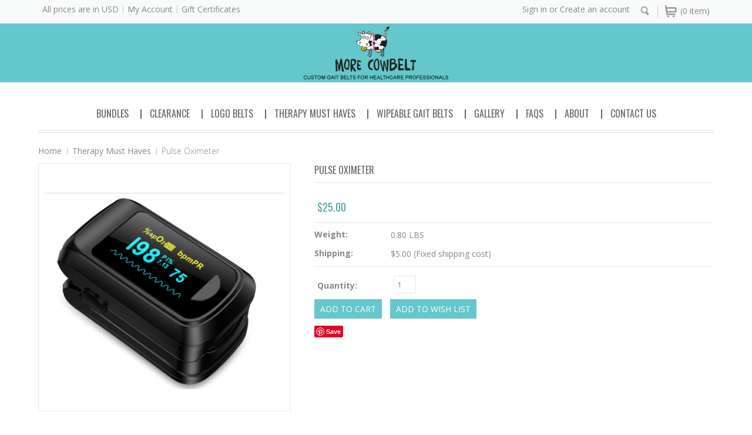

--- FILE ---
content_type: text/html; charset=UTF-8
request_url: https://www.morecowbelt.com/pulse-oximeter-1/
body_size: 10238
content:
<!DOCTYPE html>

<html>

<head>

    

    <title>Pulse Oximeter - More Cowbelt LLC</title>

    <meta charset="UTF-8">
    <meta name="description" content="" />
    <meta name="keywords" content="" />
    <meta property="og:type" content="product" />
<meta property="og:title" content="Pulse Oximeter" />
<meta property="og:description" content="Shop now and design your one of  kind custom gait belt. Hundreds of patterns and combinations to choose from. 99 cent shipping. Give back with our &quot;Give a Belt, Get a Belt&quot; project." />
<meta property="og:image" content="https://cdn10.bigcommerce.com/s-znatcmgj/products/204/images/599/pulse_oximeter_main_picture__34395.1673038284.450.800.png?c=2" />
<meta property="og:site_name" content="More Cowbelt LLC" />
<meta property="og:url" content="https://www.morecowbelt.com/pulse-oximeter-1/" />
<meta property="product:price:amount" content="25" />
<meta property="product:price:currency" content="USD" />
<meta property="og:availability" content="instock" />
<meta property="pinterest:richpins" content="enabled" />
    <link rel='canonical' href='https://www.morecowbelt.com/pulse-oximeter-1/' />
    
    <link href="//fonts.googleapis.com/css?family=Open+Sans:300,700" rel="stylesheet" type="text/css">

    <link rel="shortcut icon" href="https://cdn10.bigcommerce.com/s-znatcmgj/product_images/default_favicon.ico" />
    <meta name="viewport" content="width=device-width, initial-scale=1">

    <script>
    //<![CDATA[
        (function(){
            // this happens before external dependencies (and dom ready) to reduce page flicker
            var node, i;
            for (i = window.document.childNodes.length; i--;) {
                node = window.document.childNodes[i];
                if (node.nodeName == 'HTML') {
                    node.className += ' javascript';
                }
            }
        })();
    //]]>
    </script>

    <link href="https://cdn9.bigcommerce.com/r-50b4fa8997ce43839fb9457331bc39687cd8345a/themes/__master/Styles/styles.css" type="text/css" rel="stylesheet" /><link href="https://cdn9.bigcommerce.com/r-cd74cb12e5d8e952a812b68d3d60382a14b97a1e/themes/Minimal/Styles/iselector.css" media="all" type="text/css" rel="stylesheet" />
<link href="https://cdn9.bigcommerce.com/s-znatcmgj/templates/__custom/Styles/flexslider.css?t=1477370420" media="all" type="text/css" rel="stylesheet" />
<link href="https://cdn9.bigcommerce.com/s-znatcmgj/templates/__custom/Styles/slide-show.css?t=1477370420" media="all" type="text/css" rel="stylesheet" />
<link href="https://cdn9.bigcommerce.com/r-cd74cb12e5d8e952a812b68d3d60382a14b97a1e/themes/Minimal/Styles/styles-slide-show.css" media="all" type="text/css" rel="stylesheet" />
<link href="https://cdn9.bigcommerce.com/r-cd74cb12e5d8e952a812b68d3d60382a14b97a1e/themes/Minimal/Styles/social.css" media="all" type="text/css" rel="stylesheet" />
<link href="https://cdn9.bigcommerce.com/s-znatcmgj/templates/__custom/Styles/styles.css?t=1477370420" media="all" type="text/css" rel="stylesheet" />
<link href="https://cdn9.bigcommerce.com/r-cd74cb12e5d8e952a812b68d3d60382a14b97a1e/themes/Minimal/Styles/light.css" media="all" type="text/css" rel="stylesheet" />
<link href="https://cdn9.bigcommerce.com/s-znatcmgj/templates/__custom/Styles/theme.css?t=1477370420" media="all" type="text/css" rel="stylesheet" />
<link href="https://cdn9.bigcommerce.com/r-cd74cb12e5d8e952a812b68d3d60382a14b97a1e/themes/Minimal/Styles/grid.css" media="all" type="text/css" rel="stylesheet" />
<link href="https://cdn9.bigcommerce.com/r-cd74cb12e5d8e952a812b68d3d60382a14b97a1e/themes/Minimal/Styles/responsive.css" media="all" type="text/css" rel="stylesheet" />
<link href="https://cdn9.bigcommerce.com/s-znatcmgj/templates/__custom/Styles/custom.css?t=1477370420" type="text/css" rel="stylesheet" /><link href="https://cdn9.bigcommerce.com/r-098fe5f4938830d40a5d5433badac2d4c1c010f5/javascript/jquery/plugins/imodal/imodal.css" type="text/css" rel="stylesheet" /><link href="https://cdn9.bigcommerce.com/r-098fe5f4938830d40a5d5433badac2d4c1c010f5/javascript/jquery/plugins/jqzoom/css/jquery.jqzoom.css" type="text/css" rel="stylesheet" /><link href="https://cdn9.bigcommerce.com/r-098fe5f4938830d40a5d5433badac2d4c1c010f5/javascript/superfish/css/store.css" type="text/css" rel="stylesheet" /><link type="text/css" rel="stylesheet" href="https://cdn9.bigcommerce.com/r-098fe5f4938830d40a5d5433badac2d4c1c010f5/javascript/jquery/plugins/imodal/imodal.css" /> 

    <!-- Tell the browsers about our RSS feeds -->
    <link rel="alternate" type="application/rss+xml" title="Latest News (RSS 2.0)" href="https://www.morecowbelt.com/rss.php?action=newblogs&amp;type=rss" />
<link rel="alternate" type="application/atom+xml" title="Latest News (Atom 0.3)" href="https://www.morecowbelt.com/rss.php?action=newblogs&amp;type=atom" />
<link rel="alternate" type="application/rss+xml" title="New Products (RSS 2.0)" href="https://www.morecowbelt.com/rss.php?type=rss" />
<link rel="alternate" type="application/atom+xml" title="New Products (Atom 0.3)" href="https://www.morecowbelt.com/rss.php?type=atom" />
<link rel="alternate" type="application/rss+xml" title="Popular Products (RSS 2.0)" href="https://www.morecowbelt.com/rss.php?action=popularproducts&amp;type=rss" />
<link rel="alternate" type="application/atom+xml" title="Popular Products (Atom 0.3)" href="https://www.morecowbelt.com/rss.php?action=popularproducts&amp;type=atom" />


    <!-- Include visitor tracking code (if any) -->
    <!-- Start Tracking Code for analytics_googleanalytics -->

<!-- Global site tag (gtag.js) - Google Analytics -->
<script async src="https://www.googletagmanager.com/gtag/js?id=UA-135646298-1"></script>
<script>
  window.dataLayer = window.dataLayer || [];
  function gtag(){dataLayer.push(arguments);}
  gtag('js', new Date());

  gtag('config', 'UA-135646298-1');
</script>

<!-- End Tracking Code for analytics_googleanalytics -->



   

    

    <script src="https://ajax.googleapis.com/ajax/libs/jquery/1.7.2/jquery.min.js"></script>
    <script src="https://cdn10.bigcommerce.com/r-098fe5f4938830d40a5d5433badac2d4c1c010f5/javascript/menudrop.js?"></script>
    <script src="https://cdn10.bigcommerce.com/r-098fe5f4938830d40a5d5433badac2d4c1c010f5/javascript/iselector.js?"></script>
    
        
        
    <script src="https://cdn10.bigcommerce.com/r-098fe5f4938830d40a5d5433badac2d4c1c010f5/javascript/jquery/plugins/jquery.flexslider.js"></script>

<!-- ================ Additional Links By Megnor : START  ============= -->
    <link href='//fonts.googleapis.com/css?family=Open+Sans' rel='stylesheet' type='text/css'/>
    <link href='//fonts.googleapis.com/css?family=Oswald:400,300' rel='stylesheet' type='text/css'>
    
    
    


    <!-- ================ Additional Links By Megnor : END  ============= -->



    <!-- Theme bespoke js -->
    <script src="https://cdn10.bigcommerce.com/r-cd74cb12e5d8e952a812b68d3d60382a14b97a1e/themes/Minimal/js/matchMedia.js"></script>
    <script src="https://cdn10.bigcommerce.com/r-cd74cb12e5d8e952a812b68d3d60382a14b97a1e/themes/Minimal/js/common.js"></script>
    <script src="https://cdn10.bigcommerce.com/r-cd74cb12e5d8e952a812b68d3d60382a14b97a1e/themes/Minimal/js/jquery.autobox.js"></script>
    <script src="https://cdn10.bigcommerce.com/r-cd74cb12e5d8e952a812b68d3d60382a14b97a1e/themes/Minimal/js/init.js"></script>
    <script src="https://cdn10.bigcommerce.com/r-cd74cb12e5d8e952a812b68d3d60382a14b97a1e/themes/Minimal/js/jquery.uniform.min.js"></script>
    <script src="https://cdn10.bigcommerce.com/r-cd74cb12e5d8e952a812b68d3d60382a14b97a1e/themes/Minimal/js/main.js?"></script>
    <script src="https://cdn10.bigcommerce.com/r-cd74cb12e5d8e952a812b68d3d60382a14b97a1e/themes/Minimal/js/quicksearch.js"></script>

    <script>
    //<![CDATA[
    config.ShopPath = 'https://www.morecowbelt.com';
    config.AppPath = '';
    config.FastCart = 1;
    var ThumbImageWidth = 285;
    var ThumbImageHeight = 365;
    //]]>
    </script>
    


    <link rel="stylesheet" type="text/css" href="https://cdn10.bigcommerce.com/r-cd74cb12e5d8e952a812b68d3d60382a14b97a1e/themes/Minimal/Styles/megnor/owl.carousel.css" />
    <link rel="stylesheet" type="text/css" href="https://cdn10.bigcommerce.com/r-cd74cb12e5d8e952a812b68d3d60382a14b97a1e/themes/Minimal/Styles/megnor/owl.theme.css" />
     <link rel="stylesheet" type="text/css" href="https://cdn10.bigcommerce.com/r-cd74cb12e5d8e952a812b68d3d60382a14b97a1e/themes/Minimal/Styles/megnor/custom.css" />
     <link rel="stylesheet" type="text/css" href="https://cdn10.bigcommerce.com/r-cd74cb12e5d8e952a812b68d3d60382a14b97a1e/themes/Minimal/Styles/megnor/animate.css" />
    
    
    
    
      <!-- ================ Additional Script By Tempaltemela : START  ============= -->

    <script type="text/javascript" src="https://cdn10.bigcommerce.com/r-cd74cb12e5d8e952a812b68d3d60382a14b97a1e/themes/Minimal/js/megnor/owl.carousel.js"></script>
    <script type="text/javascript" src="https://cdn10.bigcommerce.com/r-cd74cb12e5d8e952a812b68d3d60382a14b97a1e/themes/Minimal/js/megnor/custom.js"></script>
    <script type="text/javascript" src="https://cdn10.bigcommerce.com/r-cd74cb12e5d8e952a812b68d3d60382a14b97a1e/themes/Minimal/js/megnor/scrolltop.min.js"></script>
    <script type="text/javascript" src="https://cdn10.bigcommerce.com/r-cd74cb12e5d8e952a812b68d3d60382a14b97a1e/themes/Minimal/js/megnor/jstree.min.js"></script>
        <script type="text/javascript" src="https://cdn10.bigcommerce.com/r-cd74cb12e5d8e952a812b68d3d60382a14b97a1e/themes/Minimal/js/megnor/waypoints.min.js"></script>
        <script type="text/javascript" src="https://cdn10.bigcommerce.com/r-cd74cb12e5d8e952a812b68d3d60382a14b97a1e/themes/Minimal/js/megnor/inview.js"></script>


    <!-- ================ Additional Script By Tempaltemela : END  ============= -->
    
    
    
    
    
    
<script type="text/javascript" src="https://cdn9.bigcommerce.com/r-098fe5f4938830d40a5d5433badac2d4c1c010f5/javascript/jquery/plugins/imodal/imodal.js"></script><script type="text/javascript">
(function () {
    var xmlHttp = new XMLHttpRequest();

    xmlHttp.open('POST', 'https://bes.gcp.data.bigcommerce.com/nobot');
    xmlHttp.setRequestHeader('Content-Type', 'application/json');
    xmlHttp.send('{"store_id":"800693","timezone_offset":"-7","timestamp":"2026-01-17T03:52:05.69994600Z","visit_id":"9d8180ce-7158-4a8d-9c98-f9649864ca1f","channel_id":1}');
})();
</script>
<script src="https://www.google.com/recaptcha/api.js" async defer></script>
<script type="text/javascript" src="https://cdn9.bigcommerce.com/r-098fe5f4938830d40a5d5433badac2d4c1c010f5/javascript/jquery/plugins/jquery.form.js"></script>
<script type="text/javascript" src="https://cdn9.bigcommerce.com/r-098fe5f4938830d40a5d5433badac2d4c1c010f5/javascript/jquery/plugins/imodal/imodal.js"></script>
<script type="text/javascript" src="https://checkout-sdk.bigcommerce.com/v1/loader.js" defer></script>
<script type="text/javascript">
var BCData = {};
</script>

    

    <!--[if lt IE 9]>
    <script src="https://cdn10.bigcommerce.com/r-cd74cb12e5d8e952a812b68d3d60382a14b97a1e/themes/Minimal/js/html5shiv.js"></script>
    <![endif]-->
    
    
    
    
</head>



    <body class="productPage">
		<script type="text/javascript" src="https://cdn10.bigcommerce.com/r-098fe5f4938830d40a5d5433badac2d4c1c010f5/javascript/jquery/plugins/validate/jquery.validate.js?"></script>
		<script type="text/javascript" src="https://cdn10.bigcommerce.com/r-098fe5f4938830d40a5d5433badac2d4c1c010f5/javascript/product.functions.js?"></script>
		<script type="text/javascript" src="https://cdn10.bigcommerce.com/r-098fe5f4938830d40a5d5433badac2d4c1c010f5/javascript/product.js?"></script>
                
<div id="DrawerMenu">
    <div class="inner">
        <ul class="sf-menu main-menu">
            <li><a href="/">Home</a></li>
        </ul>
        <div class="CategoryList" id="SideCategoryList">
	<h2>Categories</h2>
	<div class="BlockContent">
		<div class="SideCategoryListFlyout">
			<ul class="sf-menu sf-horizontal">
<li><a href="https://www.morecowbelt.com/bundles-1/">Bundles</a><ul>
<li><a href="https://www.morecowbelt.com/classic-bundle-1/">Classic Bundle</a></li>
<li><a href="https://www.morecowbelt.com/deluxe-bundle-1/">Deluxe Bundle</a></li>

</ul>
</li>
<li><a href="https://www.morecowbelt.com">Clearance Belts</a><ul>
<li><a href="https://www.morecowbelt.com/beige-canvas-belt/">Beige Canvas Belt</a></li>
<li><a href="https://www.morecowbelt.com/black-canvas-gait-belt/">Black Canvas Gait Belt</a></li>

</ul>
</li>
<li><a href="https://www.morecowbelt.com/therapy-must-haves-1/">Therapy Must Haves</a><ul>
<li><a href="https://www.morecowbelt.com/badge-reel/">Badge Reel</a></li>
<li><a href="https://www.morecowbelt.com/blood-pressure-wrist-cuff/">Blood Pressure Wrist Cuff</a></li>
<li><a href="https://www.morecowbelt.com/clipboards-2/">Clipboards</a></li>
<li><a href="https://www.morecowbelt.com/goniometer-2-pack/">Goniometer 2 pack</a></li>
<li><a href="https://www.morecowbelt.com/pulse-oximeter/">Pulse Oximeter</a></li>
<li><a href="https://www.morecowbelt.com/tape-measure/">Tape Measure</a></li>

</ul>
</li>
<li><a href="https://www.morecowbelt.com/wipeable-gait-belts/">Wipeable Gait belts</a><ul>
<li><a href="https://www.morecowbelt.com/wipeable-gait-belts-1/">Wipeable Gait Belts</a></li>

</ul>
</li>
<li><a href="https://www.morecowbelt.com/polypropylene-belts-page/">Polypropylene Belts</a><ul>
<li><a href="https://www.morecowbelt.com/logo-belts-branding-central/">Logo Belts: Branding Central </a></li>

</ul>
</li>
<li><a href="https://www.morecowbelt.com/hospital-grade-belts-page">Hospital Grade Belts</a><ul>
<li><a href="https://www.morecowbelt.com/polypropylene-belts/">Polypropylene Belts</a></li>

</ul>
</li>

</ul>

           
        </div>
	</div>
</div>
        <ul class="sf-menu topmenu-options" style="display:">
            <li style="" class="HeaderLiveChat">
                
            </li>
            <li style="display:" class="First">
                <a href="https://www.morecowbelt.com/account.php">My Account</a>
            </li>
            <li style="display:">
                <div></div>
            </li>
            <li >
                <a href="tel:">Call us</a>
            </li>
            
        </ul>
    </div>
</div>

        <div class="page">
            <div class="header">
    <div class="inner">

        <div id="AjaxLoading">
            <div class="ajax-loader">
                <img src="https://cdn10.bigcommerce.com/r-cd74cb12e5d8e952a812b68d3d60382a14b97a1e/themes/Minimal/images/loader.png" alt="" />&nbsp;Loading... Please wait...
            </div>
        </div>

        
        

        <div id="Header">
        
                        
<div class="TopMenu">
    <div class="inner">
        <ul style="display:">
        
            <li class="currancy">
                <div class="currency-converter">
                    <p>All prices are in <a href="#">All prices are in <span title='US Dollar'>USD</span></a></p>
                    <div class="Block Moveable Panel" id="SideCurrencySelector" style="display:none;"></div>
                </div>
            </li>
            
            <li >
                <div class="phoneIcon">Call us on (818) 379-9635 PST</div>
            </li>
            <li style="" class="HeaderLiveChat">
                
            </li>
            <li style="display:" class="First">
                <a href="https://www.morecowbelt.com/account.php">My Account</a>
            </li>
            <li><a href="https://www.morecowbelt.com/giftcertificates.php">Gift Certificates</a></li>
            

            <li class="last CartLink" style="display:">
                <i class="icon" title="View Cart">&nbsp;</i><a href="https://www.morecowbelt.com/cart.php" title="View Cart"> <span></span></a>
            </li>
	            <div id="SearchForm" class="cf">
	<form action="https://www.morecowbelt.com/search.php" method="get" onsubmit="return check_small_search_form()">
		<label for="search_query">Search</label>
		<div class="Search"></div>
		<div class="searchtoggle" style="display:none;">
		<input type="text" name="search_query" id="search_query" class="Textbox autobox" value="Search" />		
		<input type="submit" class="Button" value="" name="Search" title="Search" />
		</div>
	</form>
</div>
 			
<script type="text/javascript">
	var QuickSearchAlignment = 'right';
	var QuickSearchWidth = '390px';
	lang.EmptySmallSearch = "You forgot to enter some search keywords.";
	// uniform() is deprecated in Blueprint theme; remove binding below when removing uniform
	$(document).ajaxComplete(function() {
		$('input[type=checkbox], input[type=radio], select').not('.UniApplied').uniform();
	});
</script>






			<li style="display:" class="account">
                <div><a href='https://www.morecowbelt.com/login.php' onclick=''>Sign in</a> or <a href='https://www.morecowbelt.com/login.php?action=create_account' onclick=''>Create an account</a></div>
            </li>
        </ul>
    </div>
</div>

<div class="resouter">
<div id="Responsive_TopMenu">
            <div class="tm_topmenu_inner"><div class="topmenutoggle_img">&nbsp;</div></div>
            <ul style="display:" class="Responsive_TopMenu_ul">
                <li><div class="phoneIcon">(818) 379-9635 PST</div></li>
                <li><a href="https://www.morecowbelt.com/">Home</a></li>
                <li style="" class="HeaderLiveChat">
                    
                </li>
                <li style="display:" class="First"><a href="https://www.morecowbelt.com/account.php">My Account</a></li>
                <li><a href="https://www.morecowbelt.com/giftcertificates.php">Gift Certificates</a></li>
                <li style="display:" class="wishLink">
                <a href="https://www.morecowbelt.com/wishlist.php">Wish Lists</a></li>
                <li style="display:">
                    <div>
                        <a href='https://www.morecowbelt.com/login.php' onclick=''>Sign in</a> or <a href='https://www.morecowbelt.com/login.php?action=create_account' onclick=''>Create an account</a>
                    </div>
                </li>
                <li>  <a href="https://www.morecowbelt.com/checkout.php"  onclick="" class="CheckoutLink">Checkout</a> </li>
              </ul>
              
              <div class="currancy">
                <div class="currency-converter">
                    <p>All prices are in <a href="#">All prices are in <span title='US Dollar'>USD</span></a></p>
                    <div class="Block Moveable Panel" id="SideCurrencySelector" style="display:none;"></div>
                </div>
            </div>
            
            <div class="CartLink" style="display:">
                <i class="icon" title="View Cart">&nbsp;</i><a href="https://www.morecowbelt.com/cart.php" title="View Cart"><span></span></a>
            </div>
            
        </div>
		   <div id="SearchForm" class="cf">
	<form action="https://www.morecowbelt.com/search.php" method="get" onsubmit="return check_small_search_form()">
		<label for="search_query">Search</label>
		<div class="Search"></div>
		<div class="searchtoggle" style="display:none;">
		<input type="text" name="search_query" id="search_query" class="Textbox autobox" value="Search" />		
		<input type="submit" class="Button" value="" name="Search" title="Search" />
		</div>
	</form>
</div>
 			
<script type="text/javascript">
	var QuickSearchAlignment = 'right';
	var QuickSearchWidth = '390px';
	lang.EmptySmallSearch = "You forgot to enter some search keywords.";
	// uniform() is deprecated in Blueprint theme; remove binding below when removing uniform
	$(document).ajaxComplete(function() {
		$('input[type=checkbox], input[type=radio], select').not('.UniApplied').uniform();
	});
</script>






        </div>

        
            <div class="inner">
                <div id="ToggleMenu">
                    =
                </div>
                <div class="header-logo">
                    <a href="https://www.morecowbelt.com/"><img src="/product_images/more_bowbelt_logo_1419214632__88125.png" border="0" id="LogoImage" alt="More Cowbelt LLC" /></a>

                </div>
                        
                <div id="cart-amount">
                    <a href="https://www.morecowbelt.com/cart.php" class="Cart"><span class="bag-handle"></span><span class="total">&nbsp;</span></a>
                </div>
            </div>
        </div>

        <div class="PageMenu">
            <div class="inner">
                
                  <ul class="pages-menu sf-menu sf-horizontal sf-js-enabled">
		<li class="HasSubMenu ">
		<a href="https://www.morecowbelt.com/bundles/"><span>Bundles</span></a>
		<ul>
	<li><a href="https://www.morecowbelt.com/classic-bundle-1/">Classic Bundle</a></li><li><a href="https://www.morecowbelt.com/deluxe-bundle-1/">Deluxe Bundle</a></li>
</ul>
	</li>	<li class="HasSubMenu ">
		<a href="https://www.morecowbelt.com/clearance/"><span>CLEARANCE</span></a>
		<ul>
	<li><a href="https://www.morecowbelt.com/beige-canvas-gait-belt/">Beige Canvas Belts</a></li><li><a href="https://www.morecowbelt.com/black-canvas-gait-belt-1/">Black Canvas Gait Belt</a></li>
</ul>
	</li>	<li class="HasSubMenu ">
		<a href="http://www.morecowbelt.com/logo-belts-1/"><span>LOGO BELTS</span></a>
		<ul>
	<li><a href="https://www.morecowbelt.com/logo-belts-2/">CUSTOM LOGO BELTS (25 Min)</a></li><li><a href="https://www.morecowbelt.com/logo-bundle/">LOGO BUNDLE (25 Min)</a></li>
</ul>
	</li>	<li class="HasSubMenu ">
		<a href="https://www.morecowbelt.com/therapy-must-haves/"><span>Therapy Must Haves</span></a>
		<ul>
	<li><a href="https://www.morecowbelt.com/blood-pressure-wrist-cuff/">Blood Pressure Wrist Cuff</a></li><li><a href="https://www.morecowbelt.com/clipboards/">Clipboards</a></li><li><a href="https://www.morecowbelt.com/goniometer-2-pack/">Goniometers 2 Pack</a></li><li><a href="https://www.morecowbelt.com/pulse-oximeter/">Pulse Oximeter</a></li><li><a href="https://www.morecowbelt.com/retractable-badges/">Retractable Badges</a></li><li><a href="https://www.morecowbelt.com/tape-measures/">Tape Measure</a></li>
</ul>
	</li>	<li class="HasSubMenu ">
		<a href="/wipeable-gait-belts/"><span>Wipeable Gait Belts</span></a>
		<ul>
	<li><a href="/wipeable-gait-belts/">Gait Belts: Buckle Up Buttercup</a></li><li><a href="http://www.morecowbelt.com/hospital-grade-belts-page">Hospital Grade/Plain Poly Belts</a></li>
</ul>
	</li>	<li class=" ">
		<a href="https://www.morecowbelt.com/gallery/"><span>Gallery</span></a>
		
	</li>	<li class=" ">
		<a href="https://www.morecowbelt.com/frequently-asked-questions/"><span>FAQS</span></a>
		
	</li>	<li class="HasSubMenu ">
		<a href="https://www.morecowbelt.com/about/"><span>About</span></a>
		<ul>
	
</ul>
	</li>	<li class=" ">
		<a href="https://www.morecowbelt.com/contact-us/"><span>Contact Us</span></a>
		
	</li>
</ul>
                
                
                
                <div class="Responsive_Menu">
                <div id="HeaderLower_Responsive">
                    <div class="Responsive_Menu_inner">
                   
                         <div class="MobileMenu" id="SideCategoryList">
<div class="nav-button main-but">
                        <div class="tm_mobilemenu_text">Menu</div>
                        <div class="tm_mobilemenu_img">&nbsp;</div>
                    </div>
<ul class="pages-menu sf-menu sf-horizontal sf-js-enabled treeview">
    	<li class="HasSubMenu ">
		<a href="https://www.morecowbelt.com/bundles/"><span>Bundles</span></a>
		<ul>
	<li><a href="https://www.morecowbelt.com/classic-bundle-1/">Classic Bundle</a></li><li><a href="https://www.morecowbelt.com/deluxe-bundle-1/">Deluxe Bundle</a></li>
</ul>
	</li>	<li class="HasSubMenu ">
		<a href="https://www.morecowbelt.com/clearance/"><span>CLEARANCE</span></a>
		<ul>
	<li><a href="https://www.morecowbelt.com/beige-canvas-gait-belt/">Beige Canvas Belts</a></li><li><a href="https://www.morecowbelt.com/black-canvas-gait-belt-1/">Black Canvas Gait Belt</a></li>
</ul>
	</li>	<li class="HasSubMenu ">
		<a href="http://www.morecowbelt.com/logo-belts-1/"><span>LOGO BELTS</span></a>
		<ul>
	<li><a href="https://www.morecowbelt.com/logo-belts-2/">CUSTOM LOGO BELTS (25 Min)</a></li><li><a href="https://www.morecowbelt.com/logo-bundle/">LOGO BUNDLE (25 Min)</a></li>
</ul>
	</li>	<li class="HasSubMenu ">
		<a href="https://www.morecowbelt.com/therapy-must-haves/"><span>Therapy Must Haves</span></a>
		<ul>
	<li><a href="https://www.morecowbelt.com/blood-pressure-wrist-cuff/">Blood Pressure Wrist Cuff</a></li><li><a href="https://www.morecowbelt.com/clipboards/">Clipboards</a></li><li><a href="https://www.morecowbelt.com/goniometer-2-pack/">Goniometers 2 Pack</a></li><li><a href="https://www.morecowbelt.com/pulse-oximeter/">Pulse Oximeter</a></li><li><a href="https://www.morecowbelt.com/retractable-badges/">Retractable Badges</a></li><li><a href="https://www.morecowbelt.com/tape-measures/">Tape Measure</a></li>
</ul>
	</li>	<li class="HasSubMenu ">
		<a href="/wipeable-gait-belts/"><span>Wipeable Gait Belts</span></a>
		<ul>
	<li><a href="/wipeable-gait-belts/">Gait Belts: Buckle Up Buttercup</a></li><li><a href="http://www.morecowbelt.com/hospital-grade-belts-page">Hospital Grade/Plain Poly Belts</a></li>
</ul>
	</li>	<li class=" ">
		<a href="https://www.morecowbelt.com/gallery/"><span>Gallery</span></a>
		
	</li>	<li class=" ">
		<a href="https://www.morecowbelt.com/frequently-asked-questions/"><span>FAQS</span></a>
		
	</li>	<li class="HasSubMenu ">
		<a href="https://www.morecowbelt.com/about/"><span>About</span></a>
		<ul>
	
</ul>
	</li>	<li class=" ">
		<a href="https://www.morecowbelt.com/contact-us/"><span>Contact Us</span></a>
		
	</li>
</ul>
</div>
                        
                        
                    </div>    
                </div>
            </div>
            </div>
            
        </div>

    </div>
</div>
            <div class="main">
                <div class="inner">
                    



					 <div class="Content Wide ">

                    <div class="Block Moveable Panel Breadcrumb" id="ProductBreadcrumb" >
	<ul>
	<li><a href="https://www.morecowbelt.com">Home</a></li><li><a href="https://www.morecowbelt.com/therapy-must-haves-1/">Therapy Must Haves</a></li><li>Pulse Oximeter</li>
</ul>

</div>

                    <link rel="stylesheet" type="text/css" href="https://cdn10.bigcommerce.com/r-098fe5f4938830d40a5d5433badac2d4c1c010f5/javascript/jquery/themes/cupertino/ui.all.css?" />
<link rel="stylesheet" type="text/css" media="screen" href="https://cdn9.bigcommerce.com/r-50b4fa8997ce43839fb9457331bc39687cd8345a/themes/__master/Styles/product.attributes.css?" />
<script type="text/javascript" src="https://cdn9.bigcommerce.com/r-098fe5f4938830d40a5d5433badac2d4c1c010f5/javascript/jquery/plugins/jqueryui/1.8.18/jquery-ui.min.js"></script>
<script type="text/javascript" src="https://cdn10.bigcommerce.com/r-098fe5f4938830d40a5d5433badac2d4c1c010f5/javascript/jquery/plugins/jquery.form.js?"></script>
<script type="text/javascript" src="https://cdn10.bigcommerce.com/r-098fe5f4938830d40a5d5433badac2d4c1c010f5/javascript/product.attributes.js?"></script>
<script type="text/javascript" src="https://cdn10.bigcommerce.com/r-098fe5f4938830d40a5d5433badac2d4c1c010f5/javascript/jquery/plugins/jCarousel/jCarousel.js?"></script>
<link rel="stylesheet" type="text/css" href="https://cdn10.bigcommerce.com/r-cd74cb12e5d8e952a812b68d3d60382a14b97a1e/themes/Minimal/js/zoomie/jquery.zoomie.css?" />
<script type="text/javascript" src="https://cdn10.bigcommerce.com/r-cd74cb12e5d8e952a812b68d3d60382a14b97a1e/themes/Minimal/js/zoomie/jquery.zoomie.js?"></script>
<script type="text/javascript">//<![CDATA[
	var ZoomImageURLs = new Array();
	
                        ZoomImageURLs[0] = "https:\/\/cdn10.bigcommerce.com\/s-znatcmgj\/products\/204\/images\/599\/pulse_oximeter_main_picture__34395.1673038284.1280.1280.png?c=2";
                    
                        ZoomImageURLs[1] = "https:\/\/cdn10.bigcommerce.com\/s-znatcmgj\/products\/204\/images\/600\/Pulse_Ox_product_details__75023.1673038284.1280.1280.png?c=2";
                    
                        ZoomImageURLs[2] = "https:\/\/cdn10.bigcommerce.com\/s-znatcmgj\/products\/204\/images\/601\/Pulse_Ox_product_features__85033.1673038284.1280.1280.png?c=2";
                    
//]]></script>


<script type="text/javascript">//<![CDATA[
var ThumbURLs = new Array();
var ProductImageDescriptions = new Array();
var CurrentProdThumbImage = 0;
var ShowVariationThumb =false;
var ProductThumbWidth = 450;
var ProductThumbHeight =  800;
var ProductMaxZoomWidth = 1280;
var ProductMaxZoomHeight =  1280;
var ProductTinyWidth = 60;
var ProductTinyHeight =  79;


                        ThumbURLs[0] = "https:\/\/cdn10.bigcommerce.com\/s-znatcmgj\/products\/204\/images\/599\/pulse_oximeter_main_picture__34395.1673038284.450.800.png?c=2";
                        ProductImageDescriptions[0] = "Image 1";
                    
                        ThumbURLs[1] = "https:\/\/cdn10.bigcommerce.com\/s-znatcmgj\/products\/204\/images\/600\/Pulse_Ox_product_details__75023.1673038284.450.800.png?c=2";
                        ProductImageDescriptions[1] = "Image 2";
                    
                        ThumbURLs[2] = "https:\/\/cdn10.bigcommerce.com\/s-znatcmgj\/products\/204\/images\/601\/Pulse_Ox_product_features__85033.1673038284.450.800.png?c=2";
                        ProductImageDescriptions[2] = "Image 3";
                    

//Don't enable Zoomie (product image zoom) if on touch device
//Mouseenter/Mouseover events are not ideal for touch devices
//for more info search for this code in /script/main.js
if (('ontouchstart' in window) || (navigator.msMaxTouchPoints > 0)){   
    var ShowImageZoomer = 0;
} else {
    var ShowImageZoomer = 1;
}

var productId = 204;
//]]></script>

<div class="Block Moveable Panel PrimaryProductDetails no-ptop" id="ProductDetails">
    <div class="BlockContent">
            
        <div class="DetailRow">
            
            
          
            
        </div>
        <!-- left-content -->
        <div class="left-content">
            <div class="ProductThumb" style="">
                <script type="text/javascript"
 src="https://cdn10.bigcommerce.com/r-098fe5f4938830d40a5d5433badac2d4c1c010f5/javascript/jquery/plugins/fancybox/fancybox.js?"></script>

<link rel="stylesheet" type="text/css"
 href="https://cdn10.bigcommerce.com/r-098fe5f4938830d40a5d5433badac2d4c1c010f5/javascript/jquery/plugins/fancybox/fancybox.css"
 media="screen" />

<div id="LightBoxImages" style="display: none;"><!--  -->
<a class="iframe"
 href="https://www.morecowbelt.com/productimage.php?product_id=204"></a>
</div>

<script type="text/javascript">
	//<![CDATA[
	var originalImages = '';
	function showProductImageLightBox(TargetedImage) {
		var currentImage=0;
		if(TargetedImage) {
			currentImage = TargetedImage;
		} else if(CurrentProdThumbImage!='undefined'){
			currentImage = CurrentProdThumbImage;
		}
		if(ShowVariationThumb) {
			var url = "https://www.morecowbelt.com/productimage.php?product_id=204&image_rule_id=" + encodeURIComponent(ShowVariationThumb);
		} else {
			var url = "https://www.morecowbelt.com/productimage.php?product_id=204&current_image="+currentImage;
		}
		$('#LightBoxImages a').attr("href", url);

		initProductLightBox();

		$('#LightBoxImages a').trigger('click');
	}

	function initProductLightBox() {

		var w = $(window).width();
		var h = $(window).height();

		// tiny image box width plus 3 px margin, times the number of tiny images, plus the arrows width
		var carouselWidth = (64 + 3) * Math.min(10, 4) + 70;

		//the width of the prev and next link
		var navLinkWidth = 250;

		var requiredNavWidth = Math.max(carouselWidth, navLinkWidth);

		// calculate the width of the widest image after resized to fit the screen.
		// 200 is the space betewn the window frame and the light box frame.
		var wr = Math.min(w-200, 1280) / 1280;
		var hr = Math.min(h-200, 1280) / 1280;

		var r = Math.min(wr, hr);

		var imgResizedWidth = Math.round(r * 1280);
		var imgResizedHeight = Math.round(r * 1280);

		//calculate the width required for lightbox window
		var horizontalPadding = 100;
		var width = Math.min(w-100, Math.max(requiredNavWidth, imgResizedWidth+ horizontalPadding));
		var height = h-100;

		$('#LightBoxImages a').fancybox({
			'frameWidth'	: width,
			'frameHeight'	: height,
			callbackOnStart : function(){
   $('.zoomPad').css('z-index',0);
           },
           callbackOnClose : function(){
               $('.zoomPad').css('z-index',90);
           }
		});
	}

	$(document).ready(function() { originalImages = $('#LightBoxImages').html(); });
	//]]>
</script>

                <div class="ProductThumbImage">
	<a rel="prodImage" style="margin:auto;" href="https://cdn10.bigcommerce.com/s-znatcmgj/products/204/images/599/pulse_oximeter_main_picture__34395.1673038284.1280.1280.png?c=2"  onclick="showProductImageLightBox(); return false; return false;">
		<img src="https://cdn10.bigcommerce.com/s-znatcmgj/products/204/images/599/pulse_oximeter_main_picture__34395.1673038284.450.800.png?c=2" alt="Image 1" title="Image 1" />
	</a>
</div>
                <div class="ImageCarouselBox" style="margin:0 auto; ">
                    <a id="ImageScrollPrev" class="prev" href="#"><img src="https://cdn10.bigcommerce.com/r-cd74cb12e5d8e952a812b68d3d60382a14b97a1e/themes/Minimal/images/LeftArrow.png" alt="" width="20" height="20" /></a>
                    <div class="ProductTinyImageList">
                        <ul>
                            <li style = "height:83px; width:64px;"  onclick="showProductImageLightBox(0); return false;" onmouseover="showProductThumbImage(0, this)" id="TinyImageBox_0">
	<div class="TinyOuterDiv" style = "height:79px; width:60px;">
		<div style = "height:79px; width:60px;">
			<a href="javascript:void(0);" rel='{"gallery": "prodImage", "smallimage": "https://cdn10.bigcommerce.com/s-znatcmgj/products/204/images/599/pulse_oximeter_main_picture__34395.1673038284.450.800.png?c=2", "largeimage": "https://cdn10.bigcommerce.com/s-znatcmgj/products/204/images/599/pulse_oximeter_main_picture__34395.1673038284.1280.1280.png?c=2"}'><img id="TinyImage_0" style="padding-top:12px;" width="60" height="54" src="https://cdn10.bigcommerce.com/s-znatcmgj/products/204/images/599/pulse_oximeter_main_picture__34395.1673038284.60.79.png?c=2" alt="Image 1" title="Image 1" /></a>
		</div>
	</div>
</li><li style = "height:83px; width:64px;"  onclick="showProductImageLightBox(1); return false;" onmouseover="showProductThumbImage(1, this)" id="TinyImageBox_1">
	<div class="TinyOuterDiv" style = "height:79px; width:60px;">
		<div style = "height:79px; width:60px;">
			<a href="javascript:void(0);" rel='{"gallery": "prodImage", "smallimage": "https://cdn10.bigcommerce.com/s-znatcmgj/products/204/images/600/Pulse_Ox_product_details__75023.1673038284.450.800.png?c=2", "largeimage": "https://cdn10.bigcommerce.com/s-znatcmgj/products/204/images/600/Pulse_Ox_product_details__75023.1673038284.1280.1280.png?c=2"}'><img id="TinyImage_1" style="padding-top:3px;" width="60" height="72" src="https://cdn10.bigcommerce.com/s-znatcmgj/products/204/images/600/Pulse_Ox_product_details__75023.1673038284.60.79.png?c=2" alt="Image 2" title="Image 2" /></a>
		</div>
	</div>
</li><li style = "height:83px; width:64px;"  onclick="showProductImageLightBox(2); return false;" onmouseover="showProductThumbImage(2, this)" id="TinyImageBox_2">
	<div class="TinyOuterDiv" style = "height:79px; width:60px;">
		<div style = "height:79px; width:60px;">
			<a href="javascript:void(0);" rel='{"gallery": "prodImage", "smallimage": "https://cdn10.bigcommerce.com/s-znatcmgj/products/204/images/601/Pulse_Ox_product_features__85033.1673038284.450.800.png?c=2", "largeimage": "https://cdn10.bigcommerce.com/s-znatcmgj/products/204/images/601/Pulse_Ox_product_features__85033.1673038284.1280.1280.png?c=2"}'><img id="TinyImage_2" style="padding-top:4px;" width="60" height="70" src="https://cdn10.bigcommerce.com/s-znatcmgj/products/204/images/601/Pulse_Ox_product_features__85033.1673038284.60.79.png?c=2" alt="Image 3" title="Image 3" /></a>
		</div>
	</div>
</li>
                        </ul>
                    </div>
                    <a id="ImageScrollNext" class="next" href="#"><img src="https://cdn10.bigcommerce.com/r-cd74cb12e5d8e952a812b68d3d60382a14b97a1e/themes/Minimal/images/RightArrow.png" alt="" width="20" height="20" /></a>
                </div>
                <div style="display:none;" class="SeeMorePicturesLink">
                    <a href="#" onclick="showProductImageLightBox(); return false; return false;" class="ViewLarger">See 2 more pictures</a>
                </div>
            </div>
        </div>
        <!-- Product Details Content -->
        <div class="ProductMain">
		  <h1>Pulse Oximeter</h1>
		  <div class="Value" style="display: none">
                <h4 class="BrandName"><a  href=""></a></h4>
            </div>
            <div class="ProductDetailsGrid">
                <div class="DetailRow" style="display: none">
                    <div class="Value">
                        <span>
                            <img  src="https://cdn10.bigcommerce.com/r-cd74cb12e5d8e952a812b68d3d60382a14b97a1e/themes/Minimal/images/IcoRating0.png" alt="" />
                            <span style="display:none">
                                <a href="#ProductReviews" onclick="">
                                    
                                </a>
                            </span>
                        </span>
                    </div>
                </div>

                <div class="DetailRow PriceRow p-price" style="">
                    <div class="Value">
                        <span class="ProductPrice VariationProductPrice"> $25.00 </span>                                         
                    </div>
                </div>
                <div class="s-price">
                     
                </div>
            </div>
            
            
            
            <div class="clear"></div> 
            
        

            <div class="productAddToCartRight">
<form method="post" action="https://www.morecowbelt.com/cart.php" onsubmit="return check_add_to_cart(this, false) "  enctype="multipart/form-data" id="productDetailsAddToCartForm">
	<input type="hidden" name="action" value="add" />
	<input type="hidden" name="product_id" value="204" />
	<input type="hidden" name="variation_id" class="CartVariationId" value="" />
	<input type="hidden" name="currency_id" value="" />
	<div class="ProductDetailsGrid ProductAddToCart">
		
		<!-- details grid -->
		
		<div class="DetailRow ProductSKU" style="display: none">
					<div class="Label">SKU:</div>
					<div class="Value">
						<span class="VariationProductSKU">
							
						</span>
					</div>
				</div>

		<div class="DetailRow" style="display: none">
			<div class="Label">Vendor:</div>
			<div class="Value">
				
			</div>
		</div>

		<div class="DetailRow" style="display: none">
			<div class="Label">Condition:</div>
			<div class="Value">
				
			</div>
		</div>

		<div class="DetailRow" style="display: ">
			<div class="Label">Weight:</div>
			<div class="Value">
				<span class="VariationProductWeight">
					0.80 LBS
				</span>
			</div>
		</div>

		<div class="DetailRow" style="display: none">
			<div class="Label">Availability:</div>
			<div class="Value">
				
			</div>
		</div>

		<div class="DetailRow" style="display: ">
			<div class="Label">Shipping:</div>
			<div class="Value">
				$5.00 (Fixed shipping cost)
			</div>
		</div>

		<div class="DetailRow" style="display:none;">
			<div class="Label">Minimum Purchase:</div>
			<div class="Value">
				 unit(s)
			</div>
		</div>

		<div class="DetailRow" style="display:none;">
			<div class="Label">Maximum Purchase:</div>
			<div class="Value">
				 unit(s)
			</div>
		</div>

		<div class="DetailRow InventoryLevel" style="display: none;">
			<div class="Label">:</div>
			<div class="Value">
				<span class="VariationProductInventory">
					
				</span>
			</div>
		</div>

		<div class="DetailRow" style="display: none">
			<div class="Label">Gift Wrapping:</div>
			<div class="Value">
				
			</div>
		</div>
		
		
		<!-- details grid -->
		
		
		
		<div class="ProductOptionList">
			
		</div>

		<div class="productAttributeList" style="display:none;">
			
		</div>

		

		<div class="DetailRow qty" style="display: ">
			<div class="Label QuantityInput">Quantity:</div>
			<div class="Value AddCartButton">
				<span style="display: ;">
					<span style="padding: 0; margin: 0;"><input type="text" size="2" name="qty[]" id="text_qty_" class="qtyInput quantityInput" value="1"/></span>

				</span>
				<div class="clear"></div>
			</div>
		</div>

		<div class="OutOfStockMessage InfoMessage ErrorMessage">
			
		</div>
		
		<div class="addto">
			<div class="BulkDiscount" style="display: ">
				
					<input type="submit" class="btn add-to-cart" value="Add To Cart" />
				
			</div>
			<!-- Add to Wishlist -->
			<div style="display:" id="SideProductAddToWishList" class="Block Moveable Panel AddToWishlistLink">
				<input value="Add to Wish List" type="button" class="btn alt wishTrigger" title="Add to Wish List" />
			</div>
			<div class="BulkDiscountLink" style="display: none;">
				<a href="#" onclick="$.iModal({data: $('#ProductDetailsBulkDiscountThickBox').html(), width: 600}); return false;">
					Buy in bulk and save
				</a>
			</div>
			<!-- //Custom Add to Wishlist -->
		</div><!-- addto -->
		
		
		
	</div>
</form>

<!-- Add to Wishlist -->

<div class="Block Moveable Panel AddToWishlistLink" id="SideProductAddToWishList" style="display: none">
	<div class="BlockContent">
		<form name="frmWishList" id="frmWishList" action="https://www.morecowbelt.com/wishlist.php" method="get">
			<input type="hidden" name="action" value="add" />
			<input type="hidden" name="product_id" value="204" />
			<input type="hidden" name="variation_id" value="" class="WishListVariationId"/>
			<input type="submit" class="wishlist-button" value="Add to Wish List" alt="Add to Wish List" />
		</form>
	</div>
</div>

<!-- //Custom Add to Wishlist -->





<script language="javascript" type="text/javascript">//<![CDATA[
lang.OptionMessage = "";
lang.VariationSoldOutMessage = "The selected product combination is currently unavailable.";
lang.InvalidQuantity = "Please enter a valid product quantity.";
lang.EnterRequiredField = "Please enter the required field(s).";
lang.InvalidFileTypeJS = "The file type of the file you are trying to upload is not allowed for this field.";
var ShowAddToCartQtyBox = "1";
productMinQty=0;productMaxQty=Number.POSITIVE_INFINITY;
//]]></script>

</div>

            
            
            <div class="clear"></div>
            
<div class="PinterestButtonContainer">
	<a href="http://pinterest.com/pin/create/button/?url=https://www.morecowbelt.com/pulse-oximeter-1/&media=https://cdn10.bigcommerce.com/s-znatcmgj/products/204/images/599/pulse_oximeter_main_picture__34395.1673038284.1280.1280.png?c=2&description=More Cowbelt LLC - Pulse Oximeter, $25.00 (https://www.morecowbelt.com/pulse-oximeter-1/)" data-pin-do="buttonPin" target="_blank">
		<img src="/custom/pinit3.png" alt="Pin It" />
	</a>
</div>

            <div class="Clear AddThisButtonBox">
	<!-- AddThis Button BEGIN -->
	<div class="addthis_toolbox addthis_default_style ">
		<a class="addthis_button_facebook"></a><a class="addthis_button_email"></a><a class="addthis_button_print"></a>
	</div>
	<script type="text/javascript" src="//s7.addthis.com/js/250/addthis_widget.js#pubid=ra-4e94ed470ee51e32"></script>
	<!-- AddThis Button END -->
</div>
            
        </div>

        

        <div class="clear"></div>

       

    </div>
</div>

					  <div class="Block Moveable Panel" id="ProductTabs" style="display:none;"></div>

            <div class="Block Panel Moveable ProductDescription" id="ProductDescription">
	<h2 class="subtitle">Product Description</h2>
	<div class="ProductDescriptionContainer ">
		
		<p><span style="font-size: medium;">MCB now offers what every therapist needs, but can never find..... a good pulse ox!</span></p>
<ul class="a-unordered-list a-vertical a-spacing-mini">
<li><span style="font-size: medium;"><span class="a-list-item">The Oximeter determine your SpO2 heart rate and heart strengthen 5 seconds and display it conveniently on a large digital OLED display accurately.&nbsp;</span><span class="a-list-item">The product is small in volume, light in weight(total weight is about 50g including batteries) ，comes with a lanyard and convenient in carrying.&nbsp;</span><span class="a-list-item">&nbsp;Light and compact, accommodates wide range of finger sizes, long battery life, automatic power off after 5 seconds.</span><span class="a-list-item">&nbsp;Accommodates wide range of finger sizes - children to adult.</span></span></li>
</ul>
		
	</div>
	<hr style="" class="ProductSectionSeparator" />
</div>

            <div class="Block Moveable Panel" id="ProductVideos" style="display:none;"></div>
            <div class="Block Moveable Panel" id="ProductWarranty" style="display:none;"></div>
            <div class="Block Moveable Panel" id="ProductOtherDetails" style="display:none;"></div>
            <div class="Block Moveable Panel" id="SimilarProductsByTag" style="display:none;"></div>
            <div class="Block Moveable Panel" id="ProductReviews" style="display:none;"></div>
            <div class="Block Moveable Panel" id="ProductByCategory">
	<h2 class="subtitle">Find Similar Products by Category</h2>
	<div class="FindByCategory prodAccordionContent">
		<ul>
	<li><a href="https://www.morecowbelt.com/therapy-must-haves-1/">Therapy Must Haves</a></li>
</ul>

		<div class="clear"></div>
	</div>
	<hr  style="" class="clear ProductSectionSeparator" />
</div>

                    <div class="Block Moveable Panel" id="SimilarProductsByCustomerViews" style="display:none;"></div>
                    <div class="Block Moveable Panel" id="SideProductRelated" style="display:none;"></div>
                    <div class="clear"></div>
                </div>

				</div>
            </div>
            <div class="footer">
	<div class="inner">

		

		<div class="footer-main">
			<div class="inner">
				
				<div class="Center">
            <div id="FooterUpper">
			
			<div class="Column contact hb-animate-element right-to-left">
						<div id="block_2" class="footer-area Block ">
					
							<h2>Contact Us</h2>
							<div class="custom_content BlockContent">
								 <div class="icon1">Phoenix, AZ</div>
                 <div class="icon2">Phone No.: (818) 379-9635 PST</div>
                                    
							
								 <!-- block_3 -->
							</div>
					</div> <!-- block_4 -->
					</div>
			
			
			
			<div class="Column hb-animate-element top-to-bottom">
				<div id="block_3" class="footer-area Block ">
							<h2>Information</h2>
							<div class=" custom_content BlockContent">
								<ul>
									 	<!-- <ul class="pages-menu sf-menu sf-horizontal sf-js-enabled">
		<li class="HasSubMenu ">
		<a href="https://www.morecowbelt.com/bundles/"><span>Bundles</span></a>
		<ul>
	<li><a href="https://www.morecowbelt.com/classic-bundle-1/">Classic Bundle</a></li><li><a href="https://www.morecowbelt.com/deluxe-bundle-1/">Deluxe Bundle</a></li>
</ul>
	</li>	<li class="HasSubMenu ">
		<a href="https://www.morecowbelt.com/clearance/"><span>CLEARANCE</span></a>
		<ul>
	<li><a href="https://www.morecowbelt.com/beige-canvas-gait-belt/">Beige Canvas Belts</a></li><li><a href="https://www.morecowbelt.com/black-canvas-gait-belt-1/">Black Canvas Gait Belt</a></li>
</ul>
	</li>	<li class="HasSubMenu ">
		<a href="http://www.morecowbelt.com/logo-belts-1/"><span>LOGO BELTS</span></a>
		<ul>
	<li><a href="https://www.morecowbelt.com/logo-belts-2/">CUSTOM LOGO BELTS (25 Min)</a></li><li><a href="https://www.morecowbelt.com/logo-bundle/">LOGO BUNDLE (25 Min)</a></li>
</ul>
	</li>	<li class="HasSubMenu ">
		<a href="https://www.morecowbelt.com/therapy-must-haves/"><span>Therapy Must Haves</span></a>
		<ul>
	<li><a href="https://www.morecowbelt.com/blood-pressure-wrist-cuff/">Blood Pressure Wrist Cuff</a></li><li><a href="https://www.morecowbelt.com/clipboards/">Clipboards</a></li><li><a href="https://www.morecowbelt.com/goniometer-2-pack/">Goniometers 2 Pack</a></li><li><a href="https://www.morecowbelt.com/pulse-oximeter/">Pulse Oximeter</a></li><li><a href="https://www.morecowbelt.com/retractable-badges/">Retractable Badges</a></li><li><a href="https://www.morecowbelt.com/tape-measures/">Tape Measure</a></li>
</ul>
	</li>	<li class="HasSubMenu ">
		<a href="/wipeable-gait-belts/"><span>Wipeable Gait Belts</span></a>
		<ul>
	<li><a href="/wipeable-gait-belts/">Gait Belts: Buckle Up Buttercup</a></li><li><a href="http://www.morecowbelt.com/hospital-grade-belts-page">Hospital Grade/Plain Poly Belts</a></li>
</ul>
	</li>	<li class=" ">
		<a href="https://www.morecowbelt.com/gallery/"><span>Gallery</span></a>
		
	</li>	<li class=" ">
		<a href="https://www.morecowbelt.com/frequently-asked-questions/"><span>FAQS</span></a>
		
	</li>	<li class="HasSubMenu ">
		<a href="https://www.morecowbelt.com/about/"><span>About</span></a>
		<ul>
	
</ul>
	</li>	<li class=" ">
		<a href="https://www.morecowbelt.com/contact-us/"><span>Contact Us</span></a>
		
	</li>
</ul> 
                    <li><a href="https://www.morecowbelt.com/sitemap/"><span>Sitemap</span></a>
</li>-->
                    <a href="/gallery/">Gallery</a><br />
                    <a href="/frequently-asked-questions/">FAQs</a><br />
                    <a href="/about/">About</a><br />
                    <a href="/more-cowbelt-blog/">Blog</a><br />
                    <a href="/contact-us/">Contact Us</a><br />
                    <a href="/sitemap/">Sitemap</a>
								</ul>
								</div>
						</div> <!-- block_1 -->
				</div>
				
				<div class="Column hb-animate-element left-to-right">
				<div id="block_3" class="footer-area Block ">
							 <div class="CategoryList" id="SideCategoryList">
	<h2>Categories</h2>
	<div class="BlockContent">
		<div class="SideCategoryListFlyout">
			<ul class="sf-menu sf-horizontal">
<li><a href="https://www.morecowbelt.com/bundles-1/">Bundles</a><ul>
<li><a href="https://www.morecowbelt.com/classic-bundle-1/">Classic Bundle</a></li>
<li><a href="https://www.morecowbelt.com/deluxe-bundle-1/">Deluxe Bundle</a></li>

</ul>
</li>
<li><a href="https://www.morecowbelt.com">Clearance Belts</a><ul>
<li><a href="https://www.morecowbelt.com/beige-canvas-belt/">Beige Canvas Belt</a></li>
<li><a href="https://www.morecowbelt.com/black-canvas-gait-belt/">Black Canvas Gait Belt</a></li>

</ul>
</li>
<li><a href="https://www.morecowbelt.com/therapy-must-haves-1/">Therapy Must Haves</a><ul>
<li><a href="https://www.morecowbelt.com/badge-reel/">Badge Reel</a></li>
<li><a href="https://www.morecowbelt.com/blood-pressure-wrist-cuff/">Blood Pressure Wrist Cuff</a></li>
<li><a href="https://www.morecowbelt.com/clipboards-2/">Clipboards</a></li>
<li><a href="https://www.morecowbelt.com/goniometer-2-pack/">Goniometer 2 pack</a></li>
<li><a href="https://www.morecowbelt.com/pulse-oximeter/">Pulse Oximeter</a></li>
<li><a href="https://www.morecowbelt.com/tape-measure/">Tape Measure</a></li>

</ul>
</li>
<li><a href="https://www.morecowbelt.com/wipeable-gait-belts/">Wipeable Gait belts</a><ul>
<li><a href="https://www.morecowbelt.com/wipeable-gait-belts-1/">Wipeable Gait Belts</a></li>

</ul>
</li>
<li><a href="https://www.morecowbelt.com/polypropylene-belts-page/">Polypropylene Belts</a><ul>
<li><a href="https://www.morecowbelt.com/logo-belts-branding-central/">Logo Belts: Branding Central </a></li>

</ul>
</li>
<li><a href="https://www.morecowbelt.com/hospital-grade-belts-page">Hospital Grade Belts</a><ul>
<li><a href="https://www.morecowbelt.com/polypropylene-belts/">Polypropylene Belts</a></li>

</ul>
</li>

</ul>

           
        </div>
	</div>
</div>
						</div> <!-- block_1 -->
				</div>

               
                <div class="Column hb-animate-element bottom-to-top">
						<div id="block_2" class="footer-area Block ">
					
							   
	<div class="Block NewsletterSubscription Moveable Panel" id="SideNewsletterBox">
					
					<h2>newsletter</h2>
					

					<div class="BlockContent">
						<form action="https://www.morecowbelt.com/subscribe.php" method="post" id="subscribe_form" name="subscribe_form">
							<input type="hidden" name="action" value="subscribe" />
							<label for="nl_first_name">Your Name:</label>
							<input type="text" class="Textbox" id="nl_first_name" name="nl_first_name" />
							<label for="nl_email">Your Email:</label>
							<input type="text" class="Textbox" id="nl_email" name="nl_email" /> 
							
								<input value="Submit" class="btn" type="submit" />
							
						</form>
					</div>
				</div>
<script type="text/javascript">
// <!--
	$('#subscribe_form').submit(function() {
		if($('#nl_first_name').val() == '') {
			alert('You forgot to type in your first name.');
			$('#nl_first_name').focus();
			return false;
		}

		if($('#nl_email').val() == '') {
			alert('You forgot to type in your email address.');
			$('#nl_email').focus();
			return false;
		}

		if($('#nl_email').val().indexOf('@') == -1 || $('#nl_email').val().indexOf('.') == -1) {
			alert('Please enter a valid email address, such as john@example.com.');
			$('#nl_email').focus();
			$('#nl_email').select();
			return false;
		}

		// Set the action of the form to stop spammers
		$('#subscribe_form').append("<input type=\"hidden\" name=\"check\" value=\"1\" \/>");
		return true;

	});
// -->
</script>






					</div> <!-- block_2 -->
					</div>
					
						
			
				 
		</div>
            
        </div>
				
				
				
			</div>
		</div>

		<div class="footer-links">
			<div class="inner">
				 <div class="grid__item one-fifths hb-animate-element bottom-to-top">
				 <div class="footer-connect-text">CONNECT WITH US</div>
				<div id="socnet" class="Block SocialConnect Moveable Panel">
	<h4>Connect with us</h4>
	<ul>
		<li><a href="https://www.pinterest.com/morecowbelt/" class="icon-social icon-pinterest" title="Pinterest">Pinterest</a></li>
	</ul>
</div></div> 
				
				<p><span id="currencyPrices">All prices are in <span title='US Dollar'>USD</span></span> &copy; 2026 More Cowbelt LLC. | <a href="https://www.morecowbelt.com/sitemap/"><span>Sitemap</span></a>
 
				
				| <a href="http://www.morecowbelt.com/terms-and-conditions/">Terms and Conditions</a>
				| <a href="http://www.morecowbelt.com/privacy-policy/">Privacy Policy</a>				
                                  <!--
                                  <span class="powered-by"> Powered by <a href="http://www.bigcommerce.com">Bigcommerce</a></span>
                                  -->
                                </p>
								
								
								
				
			</div>
		</div>

	</div>
</div>








<script type="text/javascript" src="https://cdn9.bigcommerce.com/r-098fe5f4938830d40a5d5433badac2d4c1c010f5/javascript/bc_pinstrumentation.min.js"></script>
<script type="text/javascript" src="https://cdn9.bigcommerce.com/r-098fe5f4938830d40a5d5433badac2d4c1c010f5/javascript/superfish/js/jquery.bgiframe.min.js"></script>
<script type="text/javascript" src="https://cdn9.bigcommerce.com/r-098fe5f4938830d40a5d5433badac2d4c1c010f5/javascript/superfish/js/superfish.js"></script>
<script type="text/javascript">
    $(function(){
        if (typeof $.fn.superfish == "function") {
            $("ul.sf-menu").superfish({
                delay: 800,
                dropShadows: false,
                speed: "fast"
            })
            .find("ul")
            .bgIframe();
        }
    })
</script>
<script type="text/javascript" src="https://cdn9.bigcommerce.com/r-098fe5f4938830d40a5d5433badac2d4c1c010f5/javascript/visitor.js"></script>

<script type="text/javascript" src="https://cdn9.bigcommerce.com/r-098fe5f4938830d40a5d5433badac2d4c1c010f5/javascript/bc_pinterest.min.js"></script>

<script type="text/javascript">
$(document).ready(function() {
	// attach fast cart event to all 'add to cart' link
	$(".ProductActionAdd a[href*='cart.php?action=add']").click(function(event) {
		fastCartAction($(this).attr('href'));
		return false;
	});
});
</script>




            <script type="text/javascript">
            function initiateImageZoomer()
            {
            // clone the A tag and save it for reuse later
            if (!$('.ProductThumbImage').data('originalAElement')) {
                $('.ProductThumbImage').data('originalAElement', $('.ProductThumbImage').html());
            }

            if (ShowImageZoomer) {
                var fullSrc = $('.ProductThumbImage a').attr('href');
                $('.ProductThumbImage img').data('full-src', fullSrc).zoomie();
            }

        	}
            </script>
        </div>
    <script type="text/javascript" src="https://cdn9.bigcommerce.com/shared/js/csrf-protection-header-5eeddd5de78d98d146ef4fd71b2aedce4161903e.js"></script></body>
</html>


--- FILE ---
content_type: text/css;charset=UTF-8
request_url: https://cdn9.bigcommerce.com/s-znatcmgj/templates/__custom/Styles/flexslider.css?t=1477370420
body_size: 1389
content:
/*
 * jQuery FlexSlider v2.0
 * http://www.woothemes.com/flexslider/
 *
 * Copyright 2012 WooThemes
 * Free to use under the GPLv2 license.
 * http://www.gnu.org/licenses/gpl-2.0.html
 *
 * Contributing author: Tyler Smith (@mbmufffin)
 */

 
/* Browser Resets */
.flex-container a:active,
.flexslider a:active,
.flex-container a:focus,
.flexslider a:focus  {outline: none;}
.slides,
.flex-control-nav,
.flex-direction-nav {margin: 0; padding: 0; list-style: none;} 

/* FlexSlider Necessary Styles
*********************************/ 
.flexslider {margin: 0; padding: 0;}
.flexslider .slides > li {display: none; -webkit-backface-visibility: hidden;} /* Hide the slides before the JS is loaded. Avoids image jumping */
.flexslider .slides img {width: 100%; display: block;}
.flex-pauseplay span {text-transform: capitalize;}

/* Clearfix for the .slides element */
.slides:after {content: "."; display: block; clear: both; visibility: hidden; line-height: 0; height: 0;} 
html[xmlns] .slides {display: block;} 
* html .slides {height: 1%;}

/* No JavaScript Fallback */
/* If you are not using another script, such as Modernizr, make sure you
 * include js that eliminates this class on page load */
.no-js .slides > li:first-child {display: block;}


/* FlexSlider Default Theme
*********************************/
.flexslider {margin: 0 0 60px; background: #fff; border: 4px solid #fff; position: relative; -webkit-border-radius: 4px; -moz-border-radius: 4px; -o-border-radius: 4px; border-radius: 4px; box-shadow: 0 1px 4px rgba(0,0,0,.2); -webkit-box-shadow: 0 1px 4px rgba(0,0,0,.2); -moz-box-shadow: 0 1px 4px rgba(0,0,0,.2); -o-box-shadow: 0 1px 4px rgba(0,0,0,.2); zoom: 1;}
.flex-viewport {max-height: 2000px; -webkit-transition: all 1s ease; -moz-transition: all 1s ease; transition: all 1s ease;}
.loading .flex-viewport {max-height: 300px;}
.flexslider .slides {zoom: 1;}

.carousel li {margin-right: 5px}


/* Direction Nav */
.flex-direction-nav {*height: 0;}
.flex-direction-nav a {  z-index: 10;  -webkit-transition: all .3s ease;


 
    cursor: pointer;
    display: block;
    height: 35px;
    margin: -20px 0 0;
    opacity: 0;
    position: absolute;
    text-indent: -9999px;
    top: 50%;
    width: 25px;

}
.flex-direction-nav .flex-next { background-position: -25px -300px; right: -36px; }
.flex-direction-nav .flex-prev {left: -36px;}
.flexslider:hover .flex-next:hover{  background-position: -25px -335px;}
.flexslider:hover .flex-next {opacity: 0.8; right: 5px;}
.flexslider:hover .flex-prev:hover{ background-position: -2px -335px;}
.flexslider:hover .flex-prev {opacity: 0.8; left: 5px;}
.flexslider:hover .flex-next:hover, .flexslider:hover .flex-prev:hover {opacity: 1;}
.flex-direction-nav .flex-disabled {opacity: .3!important; filter:alpha(opacity=30); cursor: default;}

/* Control Nav */
.flex-control-nav {width: 100%; position: absolute; bottom: -40px; text-align: center;}
.flex-control-nav li {margin: 0 3px; display: inline-block; zoom: 1; *display: inline;}
.flex-control-paging li a {
  
   box-shadow: none;
    display: block;
       text-indent: -9999px;
 border: 2px solid #000000;
    border-radius: 10px;
 background: none repeat scroll 0 0 #6ac8ca;
    cursor: pointer;
    float: left;
    height: 10px;
    margin-right: 0;
    margin-top: 0;
    position: relative;
    width: 10px;




}
.flex-control-paging li a:hover {  background-color: #D8CFCA;
    cursor: pointer;
}
.flex-control-paging li a.flex-active {  cursor: pointer; 


background-color: #D8CFCA;
    cursor: default;
}

.flex-control-thumbs {margin: 5px 0 0; position: static; overflow: hidden;}
.flex-control-thumbs li {width: 25%; float: left; margin: 0;}
.flex-control-thumbs img {width: 100%; display: block; opacity: .7; cursor: pointer;}
.flex-control-thumbs img:hover {opacity: 1;}
.flex-control-thumbs .flex-active {opacity: 1; cursor: default;}

@media screen and (max-width: 860px) {
  .flex-direction-nav .flex-prev {opacity: 0; }
  .flex-direction-nav .flex-next {opacity: 0; }
}

--- FILE ---
content_type: text/css;charset=UTF-8
request_url: https://cdn9.bigcommerce.com/s-znatcmgj/templates/__custom/Styles/slide-show.css?t=1477370420
body_size: 185
content:
.flexslider {
    position: relative;
    border-radius: 0;
    box-shadow: none;
    border: 0;

    width:100%;
    margin:0 auto;
}

.slide-show {
   
}

.slide-show h2 {
    font-family: 'Open Sans', sans-serif;
    font-size: 48px;
    font-weight: 300;
    text-shadow: 0 0 .5em rgba(0,0,0,1);
}

.slide-show .btn {
    font-size: 16px;
}

.slide-show li.slide {
    position: relative;
}

.slide-show .slide-text {
    font-family: 'Open Sans', sans-serif;
    font-size: 22px;
    font-weight: 300;
    text-shadow: 0 0 .5em rgba(0,0,0,1);
}

.flex-control-nav {
    bottom: 10px !important;
}

.slide-show .slide-overlay {
    position: absolute;
    bottom: 0;
    left: 0;
    right: 0;
    top: 35%;
    text-align: center;
}

.flex-direction-nav .flex-next {
    
    right: 5px;
     background-position: -25px -300px;
}

.flex-direction-nav .flex-prev {
    left: 5px;
}

--- FILE ---
content_type: text/css;charset=UTF-8
request_url: https://cdn9.bigcommerce.com/s-znatcmgj/templates/__custom/Styles/styles.css?t=1477370420
body_size: 30799
content:
/* Global Resets */
* {
    margin: 0;
    padding: 0;
    outline: none;
}

/* General */
    
body {
    background-color: #fff;
    font-size: 14px;
    font-family: 'Open Sans',Arial,Helvetica,sans-serif;
    font-weight: normal;
    -webkit-text-size-adjust: 100%; /* Stops Mobile Safari from auto-adjusting font-sizes */
	color:#888;
	line-height:22px;
}

input, select, textarea {
    font-family: 'Open Sans',Arial,Helvetica,sans-serif;
    font-size: 13px;
}

/* Layout */

.inner:after {
    clear: both;
    content: "";
    display: table;
}

.TopMenu > .inner, #Header > .inner, .PageMenu > .inner, .main > .inner, .footer-main > .inner, .footer-links > .inner, .newsletter-subscription > .inner {
    margin: 0 auto;
}

/* Top Navigational Menu */

.TopMenu {
  
background: none repeat scroll 0 0 #F9FAFA;
}

.TopMenu li.last.fixed {
}
.TopMenu .inner {
    padding: 9px 0 8px;
	position:relative;

}

.PageMenu .SideCategoryListFlyout {
   display:inline-block;
   height:55px;
}

.TopMenu li.currancy {
  border:none;
    float: left;

}

.last.CartLink.menucart > a {
    display: inline-block;
    padding-top: 0px;
}
.TopMenu ul {
    padding: 0;
    margin: 0;
    text-align: right;
}

.TopMenu li {
    display: inline-block;
    *display: inline;
    *zoom: 1;
    white-space: nowrap;
    list-style: none;
    margin: 0;
    line-height: 14px;
    padding:0 7px;
	float:left;
		z-index:9;
}

.TopMenu li .icon {
    margin-left: 5px;
}

.TopMenu li.First a {
    border-left: 0;
}

.TopMenu li.last{
   float:right;
   *width:100px;
}
.Content_slider {

   
    clear: both;
    margin: 0 0 35px;
    padding: 0px 0;
}
.CurrencyChooser a span:hover {     }
.TopMenu .CartLink a:hover {

}

.TopMenu li.account {
    border: medium none;
   float:right;
}
.TopMenu .CartLink a {

}

.topmenutoggle_img {

    cursor: pointer;
    height: 20px;
    margin: 0 auto;
    padding: 10px 0;
}
#Responsive_TopMenu { display:none;}
#Responsive_TopMenu ul {

    border: 3px solid #D4D4D4;
   
    display: none;
    margin: 0;
    padding: 0px 5px 5px;
    position: absolute;
    top: 40px;
    width: 100%;
    z-index: 959;

}

#Responsive_TopMenu li {
    list-style: none outside none;
    padding: 3px;
    width: auto !important;
}
.TopMenu .CartLink span{
    width: auto;
    display: inline-block;
    *display: inline;
    zoom: 1;
}

.TopMenu a {
    padding: 0;
    margin: 0;
    position: relative;
}

.TopMenu li.last a {
    display: inline-block;
    *display: inline;
    *zoom: 1;
	margin-top:3px;
}

.TopMenu li.last a .icon{
    position: absolute;
    left: 0;
    top: -2px;
}


/* Header */

#Header {
    position: relative;
    margin-bottom: 0px;
}

/* Main Categories Menu */

#HeaderLower #SideCategoryList .SideCategoryListClassic li a {
    width: auto;
    margin: 15px 10px;
    padding: 0 0 0 0px;
    font-size: 14px;
    line-height: 20px;
    text-transform: uppercase;
}

#HeaderLower #SideCategoryList .SideCategoryListClassic li:before {
    float: left;
    margin-top: 16px;
    content: "|";
}

#HeaderLower #SideCategoryList .SideCategoryListClassic ul:first-child {
    color: #fff;
}

/* Horizontal Category List (Default & Flyout) */

#SideCategoryList h2 {
    display: block;
}

.PageMenu #SideCategoryList h2 { display:none;}

/* Logo */
.header-logo {
   margin-top:35px;
    text-align: center;
  

}

/* Top Search Form */


#SearchForm{
   
    float: right;
  
    position: relative;
    width: 40px;
}

.searchtoggle {
  
  background: none repeat scroll 0 0 #FFFFFF;
    border: 3px solid #D4D4D4;
    margin-left: 15px;
    margin-top: 30px;
    position: absolute;
    right: 0px;
    width: 260px;
    z-index: 9;
}

#SearchForm form {
    padding: 0;
    margin: 0;
}

#SearchForm label {
    display: none;
}

.Search {
       border: medium none;
    cursor: pointer;
    float: right;
    height: 23px; 

  
    width: 38px;

}

#SearchForm input {
   
  
    -webkit-box-sizing: border-box;
    -moz-box-sizing: border-box;
    box-sizing: border-box;
    border: medium none !important;
    float: left;
    font-size: 13px;
    height: 25px;
    line-height: 25px;
    margin: 3px 0;
    padding: 0 10px;
    width: 240px;

}

#SearchForm input#search_query {
 
}

.header-secondary {
    position: absolute;
    right: 90px;
    top: 40px;
    z-index: 99;
}
#Header > .inner { position:relative; clear:both;}
#SearchForm .Button {
    cursor: pointer;
    border: 0 !important;
   float: right;
    font-size: 0;
    height: 20px;
    margin: 0px 0 0 3px;
    padding: 0;
    position: absolute;
    right: 0px;
    top: 5px;
    vertical-align: top;
    width: 23px;

}

#SearchForm p {
    display: none;
    font-size: 0.85em;
    margin: 5px 0 0 0;
}


/* Select styling */

select {
    border-radius: none;
    margin: 0;
    padding: 9px;
}

select.Field45 {
    width: auto;
}

.no-sel {
    height: auto;
    line-height: inherit;
}

textarea {
    line-height: 18px;
    height: 100px;
    max-width: 100%;
}

input {
    padding: 0px;
}

p {
    line-height: 1.5;
    margin-bottom: 10px;
}
a {
    text-decoration: none;
    font-weight: normal;
}

a:hover{
    text-decoration: none;
}

.page-content #LayoutColumn2 a.pname:hover {
    background-color: transparent;
}

strong, b {
    font-weight: normal;
}

.header-logo h1 {
    font-size: 40px;
}

/* Buttons */

.btn {
    cursor: pointer;
    display: inline-block;
    *display: inline;
    *zoom:1;
    text-align: center;
    border: none;
    font-size: 14px;
  
   
    padding: 7px 10px;
    -webkit-border-radius: 0;
    border-radius: 0;
    -webkit-box-sizing: border-box;
    -moz-box-sizing: border-box;
    box-sizing: border-box;
    -webkit-appearance: none;
    -moz-appearance: none;
    appearance: none;
	font-weight:normal;
	text-transform:uppercase;

	
}



/* Headings */

h1, .h1, h2, .h2, h3, .h3, h4, .h4, h5, .h5, h6, .h6 {
    margin: 0;
    padding: 0;
}

h1, .h1 {
    font-size: 34px;
    font-weight: 300;
    padding: 0 0 20px 0;
}

h2, .h2 {
    font-size: 24px;
    font-weight: 700;
    padding: 0 0 20px 0;
}

h3, .h3 {
    font-size: 18px;
    font-weight: 700;
    padding: 0 0 20px 0;
}

h4, .h4 {
    font-size: 18px;
    font-weight: 300;
    padding: 0 0 20px 0;
}

h5, .h5 {
    font-size: 14px;
    font-weight: bold;
    padding: 0 0 20px 0;
}

.footer-main h4 {
   
    line-height: 20px;
    font-weight: normal;
	
	color: #4E5A66;
    font-family: Ledger,Cutive,Coustard;
    font-size: 18px;
    margin-bottom: 5px;
}

.productPage .p-price {
   color: #D46641;
    font-family: 'oswald',Arial,Helvetica,sans-serif;
    font-size: 18px;
    font-weight: normal;
}
.footer-main .one-fifth a:hover{color:#FFBA17 !important;}

.footer-main, .footer-main a{

}
.footer-main .one-fifth a{  padding-left:20px;}
.TitleHeading {
   
}
.Block h2{

    font-weight: normal;
     padding: 0 0 10px;
    color: #666666;
    font-family: 'Oswald',Arial,Helvetica,sans-serif;
    font-size: 17px;
    text-decoration: none;
    text-transform: uppercase;
	margin-bottom:0;

}
.TitleHeading.zero {
    margin-bottom: 0;
}

img,
img a {
    border: 0;
}

ul,
ol {
    margin: 0 0 10px 30px;
}

li {
    margin: 0;
    padding: 0;
}

blockquote {
    margin-left: 28px;
}

select option {
    padding: 0 10px;
    margin-right: 10px;
}

hr {
    margin: 20px 0;
    padding: 0;
    height: 1px;
    background: none;
    border-width: 1px 0 0 0;
}

/*Standardised Forms*/

fieldset {
    margin: 0 0 20px;
    border: 0;
}

/*Horizontal Forms*/

.horizontal-form input {
    margin-right: 1em !important;
}

.horizontal-form fieldset {
    margin-right: 20px;
    display: inline-block;
}

/* Forms */

.HorizontalFormContainer dl,
.VerticalFormContainer dl {
    margin: 0;
}

.HorizontalFormContainer dt img {
    vertical-align: middle;
    float: left;
}

.HorizontalFormContainer dt .fieldLabel {
    float:left;
    padding-top: 4px;
    padding-left: 4px;
}

.HorizontalFormContainer dt {
    width: 170px;
    float: left;
    clear: left;
}

.HorizontalFormContainer dd.ProductField {
    height: 20px;
}

.HorizontalFormContainer dd {
    padding-top:4px;
    margin-left: 180px;
}

.NarrowFormContainer dt {
    width: 110px;
}

.NarrowFormContainer dd {
    margin-left: 120px;
}

.NarrowFormContainer p.Submit {
    margin-left: 120px;
}

.VerticalFormContainer dt {
    float: none;
    margin-bottom: 6px;
    width: auto !important;
}

.VerticalFormContainer dd {
    margin-bottom: 25px;
    margin-left: 0 !important;
}

/* override inline styles on zip code fields */

#FormField_13, #FormField_23 {
    width: 180px !important;
}

/* Page Containers */

#ContainerLower {
    clear: both;
    float: left;
    width: 100%;
    padding: 0 0 20px 0;
}

/* Outer Content Wrapper (Surrounds header & content) */
#Outer {
    clear: both;
}

.centerer {
    margin:0 auto;
    text-align: center;
}

input.Textbox, textarea,
input[type="text"],
input[type="password"] {
    margin: 0;
    height: 30px;

    line-height: 30px;
    padding: 0 5px;
    background: #ffffff;
    font-size: 13px;
    -webkit-box-sizing: border-box;
    -moz-box-sizing: border-box;
    box-sizing: border-box;
	
}

textarea {
    min-height: 100px;
    padding: 1em;
}

/* Left Content Area */

.Left,.Right {
    float: left;
    padding-right: 30px;
    width: 225px;
}

.Left h3 {
   
}

.Left .BlockContent ,.Right .BlockContent{
    margin: 0;
}

.Left ul,.Right ul {
    margin: 0 0 0px 0;
    padding: 0;
}

.Left li,.Right li {
    clear: both;
    list-style: none;
    margin: 0 0 0px 0;
    padding: 0;
}

.BrandName > a {
    font-size: 14px;
    padding: 0;
}
.Left #SideCategoryList .sf-menu li li ,.Right  #SideCategoryList .sf-menu li li {
    padding-left: 15px;
}
.Left #SideCategoryList .BlockContent ul.pages-menu li:last-child a,.Left #SideShopByBrand .afterSideShopByBrand a ,.Left .BlockContent li:last-child a,
.Left .ProductList li:last-child,.Left #SideAccountMenu li:last-child a, .Left #GiftCertificatesMenu li:last-child a,
.Right #SideCategoryList .BlockContent ul.pages-menu li:last-child a,.Right #SideShopByBrand .afterSideShopByBrand a ,.Right .BlockContent li:last-child a,
.Right #SideAccountMenu li:last-child a, .Right #GiftCertificatesMenu li:last-child a,.Right .ProductList li:last-child{ border:none;}

.Left #SideShopByBrand .BlockContent li:last-child a ,.Right #SideShopByBrand .BlockContent li:last-child a {}
.Left li li a ,.Right li li a {
    margin: 4px 0;
    font-size: 13px;
}

.Left .sf-menu li,.Right .sf-menu li {
width:100%;
}

.Left #SideNewsletterBox,.Left #SideCategoryList ,.Left #SideShopByBrand,.Left #HomeRecentBlogs,.Left #SideAccountMenu,.Left #GiftCertificatesMenu,.Left .Block,
.Right #SideNewsletterBox,.Right #SideCategoryList ,.Right #SideShopByBrand,.Right #HomeRecentBlogs,.Right #SideAccountMenu,.Right #GiftCertificatesMenu,.Right .Block{
    display: block;
	margin-bottom:20px;
	position:relative;
}

.Left #SideCategoryList ul ul,.Right #SideCategoryList ul ul {
    margin-bottom: 0px !important;
}
.NewsletterSubscription input.btn {background: none repeat scroll 0 0 #D46641;
    padding: 5px 15px;
    width: auto; }
.NewsletterSubscription input {
  float: left;
    font-size: 15px;
    height: auto;
    margin-bottom: 7px;
    padding: 3px;
	width:230px;

} 

#Header .phoneIcon {
    display: none;
}
.NewsletterSubscription label {
  float: left;
    padding: 0px 0 3px 0px;
    width: 6.5em;
}

.footer #SideNewsletterBox {
    float: left;
    margin-right: 15px;
	margin-bottom:0;
	
	clear:both;
}
.Left #SideCategoryList .BlockContent,#HomeRecentBlogs ul,.Left .BlockContent,
.Left .slist .BlockContent ,
.Right #SideCategoryList .BlockContent,#HomeRecentBlogs ul,.Right .BlockContent,
.Right .slist .BlockContent{
  
   
    overflow: hidden;
    padding: 5px 5px 5px;
	
}
.Left #SideCategoryList li a:hover,
.Left .slist li a:hover,.Left .BlockContent li a:hover,
.Left .afterSideShopByBrand a:hover,
.Left #GiftCertificatesMenu li a:hover,
.Left #SideAccountMenu li a:hover {
   

}

.Left #SideCategoryList li a,
.Left .slist li a,.Left .BlockContent li a,
.Left .afterSideShopByBrand a,
.Left #GiftCertificatesMenu li a,
.Left #SideAccountMenu li a ,

.Right #SideCategoryList li a,
.Right .slist li a,.Left .BlockContent li a,
.Right .afterSideShopByBrand a,
.Right #GiftCertificatesMenu li a,
.Right #SideAccountMenu li a  {
    font-weight: normal;
    padding: 3px 0 3px 5px;
    margin: 0 0 0px 0;
    font-size: 14px;

	
	float:left;
	width:90%;
}

.Left #SideCategoryList li li a,
.Left .slist li li a ,.Left #SideCategoryList li li a:hover,
.Left .slist li li a:hover,

.Right #SideCategoryList li li a,
.Right .slist li li a ,.Left #SideCategoryList li li a:hover,
.Right .slist li li a:hover {
   
    font-size: 13px;
    font-weight: normal;
    margin-bottom: 0;
   width:84%;
}

/* Primary Content Area */
.Content {
    overflow: auto;
    padding: 0 0 20px 0;
    min-height: 200px;
	*overflow:hidden;
}

.Content .Block {
    clear: both;
}

#LayoutColumn1 {
    float: right;
    width: 895px;
}
.Block {
    margin-top: 0;
    margin-bottom: 20px;
}


.custom_content.BlockContent {
    line-height: 22px;
}

#FooterUpper ul {
    margin: 0;
    padding: 0;
}

#FooterUpper li:hover a {  
    text-decoration: none;
}

#FooterUpper .footer-Social li, #FooterUpper .footer-Social li:hover {

    float: left;
    margin: 10px 5px 10px 0;
    padding: 0;
	width:40px;
}

#FooterUpper .footer-Social li.Facebook a {
    background-position: -107px -139px;
}

#FooterUpper .footer-Social li a {

    color: #FFFFFF;
    font-size: 0;
    line-height: 40px;
    padding: 20px;
}


#FooterUpper .footer-Social li.Facebook a:hover {
    background-position: -107px -184px;
}

#FooterUpper .footer-Social li.Twitter a {
    background-position: -107px -227px;
}


#FooterUpper .footer-Social li.Twitter a:hover {
    background-position: -107px -269px;
}


#FooterUpper .footer-Social li.Rss a {
    background-position: -107px -312px;
}

.ProductList.List li .prod-inner {
    margin: 0;
	border:1px solid #E8E8E8;
	padding:0;
}
.payment_logo_block {
    margin: 10px 0 15px;
    text-align: center;
    width: 100%;
}
#FooterUpper .footer-Social li.Rss a:hover {
    background-position: -107px -353px;
}

#FooterUpper li {


    line-height: 26px;
    list-style: none outside none;
    margin: 0;
    padding: 0 0 0 0px;
}
/* Primary Content Area (column span of 2) */
.Content.Wide {
    padding: 0;
}

/* Primary Content Area (column span of 3 - spans entire page width) */
.Content.Widest {
    padding: 0;
    border: none;
	width:100%;
}

/* Right Content Area */


.Right .Block {
    padding: 0 0 10px 0;
}



/* Top Banner styles */

.Block.banner_home_page_top,
.Block.banner_category_page_top,
.Block.banner_brand_page_top,
.Block.banner_search_page_top {
    position: relative;
    z-index: 0;
}


.Block.banner_category_page_top *,
.Block.banner_brand_page_top *,
.Block.banner_search_page_top * {
    padding: 0;
    margin: 0;
}

/* Bottom Banner styles */

.Block.banner_home_page_bottom,
.Block.banner_category_page_bottom,
.Block.banner_brand_page_bottom,
.Block.banner_search_page_bottom {
    position: relative;
    left: 0;
    margin-bottom: 30px;
}

.Block.banner_home_page_bottom div,
.Block.banner_category_page_bottom div,
.Block.banner_brand_page_bottom div,
.Block.banner_search_page_bottom div {
   
 
    position: relative;
}

.Block.banner_home_page_bottom div,
.Block.banner_category_page_bottom div,
.Block.banner_brand_page_bottom div,
.Block.banner_search_page_bottom div {
    
}

.Block.banner_home_page_bottom div:first-child,
.Block.banner_category_page_bottom div:first-child,
.Block.banner_brand_page_bottom div:first-child,
.Block.banner_search_page_bottom div:first-child {
  
}

.Block.banner_home_page_bottom div .text,
.Block.banner_category_page_bottom div .text,
.Block.banner_brand_page_bottom div .text,
.Block.banner_search_page_bottom div .text {
    position: absolute;
    top: 35px;
    left: 15px;
    width: 200px;
    z-index: 99;
}

.Block.banner_home_page_bottom div .text h2,
.Block.banner_category_page_bottom div .text h2,
.Block.banner_brand_page_bottom div .text h2,
.Block.banner_search_page_bottom div .text h2 {
    font-size: 2.7em;
    line-height: 1em;
    margin-bottom: 12px;
}

.Block.banner_home_page_bottom div .text h3,
.Block.banner_category_page_bottom div .text h3,
.Block.banner_brand_page_bottom div .text h3,
.Block.banner_search_page_bottom div .text h3 {
    font-size: 1.6em;
    line-height: 1em;
    margin-bottom: 10px;
}

.Block.banner_home_page_bottom div .text p,
.Block.banner_category_page_bottom div .text p,
.Block.banner_brand_page_bottom div .text p,
.Block.banner_search_page_bottom div .text p {
    margin-bottom: 10px;
}

.image-container-centered {
    display: table-cell;
    vertical-align: middle;
    text-align: center;
    float: none !important;
}

.category-featured .image-container-centered {
    width: 320px;
    height: 264px;
}

.category-featured .image-container-centered img {
    max-width: 320px;
    max-height: 264px;
}

.category-featured h3 {
    text-transform: uppercase;
}

/* Contains links lists & newsletter */

.footer-columns li ul,
.footer-columns li:hover ul {
    display: none !important;
}

.footer-columns .RecentNews li p {
    margin: 5px 0;
}

/* Newsletter Subscription Form */

.newsletter-subscription h4 {
    padding: 0;
}

.newsletter-subscription .inner {

}

.newsletter-subscription label {
    display: none;
}

.footer .newsletter-subscription li.inputForm {
    margin-right: 10px;
}

/* News Lists */

#HomeRecentBlogs ul {

    margin-left: 0;
}

#HomeRecentBlogs li {
    list-style: none;
    padding: 2px 0 2px 0px;
    margin: 0;
}

#LowerRight .FeedLink {
    float: left;
    margin: 6px 4px 0 0;
}

/* Product Listings */

.ProductList {
    margin: 0 0 0 0;
    padding: 0;
    overflow: hidden;
}

.customNavigation a.prev {

    
}

.customNavigation {
    position: absolute;
    right: 0;
    text-align: center;
    top: -35px;
}
.customNavigation a {
    -moz-user-select: none;
    display: inline-block;
    filter: none;
    float: none;
    height: 30px;
    margin: 0;
    padding: 0;
  
    width: 20px;
}

.customNavigation a.prev:hover {

    filter: none;
    text-decoration: none;
}
.customNavigation a.next:hover {

    filter: none;
    text-decoration: none;
}

.customNavigation a.next {

    right: 5px;
}
#HomeFeaturedProducts { margin:0;}
#HomeFeaturedProducts .BlockContent,#HomeNewProducts .BlockContent {
    position: relative;
}

.ProductList .owl-item .item{ 
    margin: 5px 5px 10px; 
    padding: 5px 5px 5px;
	
	text-align:center;
	
	
    overflow: hidden;
    position: relative;
	
	
	}

#tmcmsblock {
    float: left;
    width: 100%;
}

#tmcmsblock .about-store {
    padding: 0 10px 0 0;
}

#tmcmsblock .description-left {
    float: left;
    text-align: justify;
    width: 55%;
}

#tmcmsblock .block-content {
    float: left;
    line-height: 20px;
    width: 100%;
}

#tmcmsblock .image-right {
    float: right;
    text-align: right;
    width: 43%;
}

.ProductList li {
    display: inline-block;
    *display: inline;
    *zoom: 1;
     list-style: none;
    height: auto !important;
       font-size: 1em;
    overflow: hidden;
        -webkit-box-sizing: border-box;
    -moz-box-sizing: border-box;
    box-sizing: border-box;
	 
   
    height: auto !important;
    margin: 0px;
    padding: 0px;
    vertical-align: top;
    width: 33.33%;
	    *width: 33%;
}

.owl-carousel .owl-wrapper { overflow:hidden;}

.Left h2,.Right h2 {
    background: none repeat scroll 0 0 #F9FAFA;
    font-size: 17px;
    line-height: 22px;
    margin-bottom: 5px;
    padding: 6px 11px;
    text-align: left;
    text-transform: uppercase;
}
.ProductList li  .prod-inner:hover .ProductImage,.ProductList .owl-item .item:hover .ProductImage {  background:none repeat scroll 0 0 #F7F7F7; }
.ProductList li  .prod-inner {    margin: 0px 5px; 
    padding: 5px 5px 5px;
	 
    overflow: hidden;
	text-align:center;
    position: relative;}
.SearchContainer .ProductList {
    margin: 0 0 20px 0;
}

#SearchForm.fixed {
    position: fixed;
    top: 25px;
}

#SimilarMultiProductsByCustomerViews .ProductList li {
    width: 20%;
}

.left-content {
    float: left;
    width: 39%;
}

.left-content .ProductList li {
    width: 20%;
    padding: 0 0 10px 10px;
}

.ProductList .ProductPriceRating {
    padding-bottom: 4px;
	padding-top:5px;
}

#ProductDetails .ProductThumbImage {
    min-height: 400px;
}

.ProductList .ProductImage,
.brand-img, #ProductDetails .ProductThumbImage {
    overflow: hidden;
    text-align: center;
    display: table;
    table-layout: fixed;
    width: 91%;
	padding:10px;
    position: relative;
	  border: 1px solid #E8E8E8;

	margin-bottom:0px;
}
#ProductDetails .ProductThumbImage  { border:1px solid #E8E8E8;}
.ProductList .ProductImage a, .ProductThumbImage a {
    display: table-cell;
    width: 100%;
    vertical-align: middle;
    line-height: 0;
	overflow:hidden;
}

.ProductList .ProductImage img, #ProductDetails .ProductThumbImage img {
  
    line-height: 1.5em; /* If the image takes a while to load or doesn't load at all the alt text will display. This spaces this text. */
	 transition: all 1s ease 0s;
	 	 -o-transition: all 1s ease 0s;
		 	 -webkit-transition: all 1s ease 0s;
			 	 -moz-transition: all 1s ease 0s;
				 max-width:100%;

}
#ProductDetails .ProductTinyImageList {
    float: left;
    margin-left: 10px;
    margin-right: 10px;
    margin-top: 20px;
    overflow: hidden;
    white-space: nowrap;
    width: 81% !important;
}
.TinyOuterDiv img {
    border: 1px solid #e8e8e8;
    padding: 0 !important;
	width:100%;
}
/* Add to cart popup __master overrides */

.fastCartContent {
    min-height: 0;
    width: auto;
}

#fastCartContainer .ProductList .ProductImage {
    height: auto; /* Have to keep to override master */
    width: 91%; /* Have to keep to override master */
}

.SubBrandListGrid .RowDivider {
    display: none!important;
}

.brand-img {
    float: left;
    width: 100%;
    padding: 5px 0;
    text-align: center;
}

.brand-img img {
    width: auto;
}

.ProductList .ProductDetails {
    padding: 10px 0px 0 0;
    word-wrap: break-word;
}

.ProductList em {
   
    display: block;
    font-style: normal;
    padding-bottom: 5px;
    
	color: #64c7cb;
    font-family: 'Oswald',Arial,Helvetica,sans-serif;
    font-size: 18px;
    font-weight: normal;
}
.block_hover{}
	
	
.prod-inner:hover .block_hover,	.ProductList .owl-item .item:hover .block_hover {  
	}
	
	
.ProductList .Rating {
    display: block;
}

.custom_content .icon1 {
    padding-left: 25px;
}
.ProductList li .ProductCompareButton {
    margin:0px 0 0px 0;
}

.ProductList .pname {
   display: block;
  
    padding-bottom: 5px;
}

.List.ProductList li .ProductPriceRating {
    padding: 0px 10% 0 0;
    width: auto;
    margin: 0;
}

.product-nav.btm {
    margin-top: 20px;
}
#CategoryContent .CompareButton { margin-bottom:10px; }
.List.ProductList li .ProductCompareButton {
    width: auto;
    clear: none;
    padding: 0 20px 0 0;
    margin: 5px 0 0 0;
}

.List.ProductList li .ProductCompareButton {
    padding-top: 7px;
}

.Left .ProductList li,
.Right .ProductList li {
 
    margin-bottom: 0px;
    padding: 5px 0;
    width: 100%;
}
.Left .ProductList .ProductDetails { padding:0;}
.Left .ProductList .ProductImage, .Right .ProductList .ProductImage {
    float: left;
    margin-right: 10px;
    overflow: hidden;
    width: 70px;
	padding:5px;

}

.Left .ProductList .ProductImage img, .Left #ProductDetails .ProductThumbImage img { max-width:100%;}
.Left .ProductList .ProductImage a, .Right .ProductList .ProductImage a,.Left .ProductList li a, .Right .ProductList li a,.Left .ProductList li a:hover, .Right .ProductList li a:hover { padding:0; height:auto !important; border:none; width:100%;}
/* Top Seller Block Specific */

.Left .ProductList .prodright {
    float: right;
    width: 57%;
	text-align:left;
}

.Left .ComparisonCheckbox {
    float: none;
    left: 0;
    position: absolute;
    top: 0;
    z-index: 9;
}

.Left .CompareButton {
    margin: 0;
	text-align:left;
}
.Left .prodleft {
    position: relative;
}
.Left .ProductList .prodright .ProductActionAdd a:hover { color:#686868;  }
.Left .ProductList .prodright .ProductActionAdd a { color:#888;text-align:left; line-height:20px; }
.Right .TopSellers, .Left .TopSellers {
    clear: both;
    padding: 0 0 10px 0;
}

.Right .TopSellers ul, .Left .TopSellers ul {
    margin: 0;
    padding: 0;
}

.Right .TopSellers li, .Left .TopSellers li {
    clear: both;
    margin: 0 0 5px 0;
}

.Right .TopSellers li .TopSellerNumber, .Left .TopSellers li .TopSellerNumber { /* Contains the number of the item */
    float: left;
    width: 22px;
    font-size: 1.3em;
    text-align: center;
    padding: 1px 0 2px 0;
}

/* Contains the details of the item */
.Right .TopSellers .ProductDetails, .Left .TopSellers .ProductDetails {
    margin: 0;
    margin-left: 28px;
}

.Right .TopSellers li.TopSeller1 img, .Left .TopSellers li.TopSeller1 img {
    display: none;
}

.Right .TopSellers li.TopSeller1 .ProductImage,
.Left .TopSellers li.TopSeller1 .ProductImage {
    display: none;
}

.Content .TopSellers li.TopSeller1 .TopSellerNumber,
.Content .TopSellers li .TopSellerNumber {
    display: none;
}

/* Page Breadcrumbs */

.Breadcrumb {
    padding: 0!important;
    margin-bottom: 0px;
}

.Breadcrumb ul{
    width: 100%;
    padding: 0 0 10px 0;
    list-style-type: none;
    margin: 0;
    overflow: hidden;
}

.Breadcrumb li{
    list-style-type: none;
    font-size: 14px;
    font-weight: 300;
    padding: 0 8px 0 0;
    display: block;
    float: left;
    background: none;
}

.Breadcrumb li a{
    padding-right: 10px;
   
    display: inline-block;
    *display: inline;
    *zoom: 1;
}

.top-title {
    position: relative;
}

.top-title h2 {
    margin: 0;
}

.productlist-page .top-title{
    margin-bottom: 0;
}

.Left .afterSideShopByBrand{
    padding: 8px 0 0 0;
    display: block;
}

/* Helpers */

.hide-visually {
    overflow: hidden;
    position: absolute !important;
    width: 1px;
    height: 1px;
    margin: -1px;
    padding: 0;
    border: 0;
    clip: rect(0 0 0 0);
}

.cf:after {
    content: "";
    display: table;
    clear: both;
}

.borderB {
    border-bottom: 1px solid #EDEDED;
}

.borderR {
    border-right: 1px solid #EDEDED;
}

/* Miscellaneous Definitions */

.Left .FeedLink,
.Right .FeedLink {
    float: left;
    margin: 0 7px 0 0;
	display:none;
}

.Content .FeedLink {
    display: none;
}

.SortBox {
    font-size: 0.95em;
    color: @primary-color;
    padding: 12px 5px 0 0;
}

.CompareButton {
    text-align: right;
    margin-bottom: 10px;
	margin-right:15px;
}

.Required {
    color: #312e29;
}

.ShippingAddressList,
.ShippingAddressList li {
    list-style: none;
    margin: 0;
    padding: 0;
}

.ShippingAddressList li {
    width: 30%;
    float: left;
    margin-right: 10px;
    margin-bottom: 20px;
}

#ProductDetails h1 {
    padding: 0;
    margin: 0 0 10px 0;
    word-wrap: break-word;
	text-transform:uppercase;
}
.PrimaryProductDetails .ProductThumb {
    width: auto !important;
    height: auto !important;
    margin-bottom: 20px;
    text-align: center;
}
.PrimaryProductDetails .ProductThumb .ProductThumbImage .zoomPad {
    float: none;
    display: inline-block;
    *display: inline;
    *zoom: 1;
}

.PrimaryProductDetails .ProductMain {
    overflow: hidden;
    padding: 0 0 20px 10px;
    float: right;
    width: 60%;
    -webkit-box-sizing: border-box;
    -moz-box-sizing: border-box;
    box-sizing: border-box;
	*width:47%;
}

.PrimaryProductDetails .ProductThumb p a {
    font-weight: bold;
}

.ProductDescription, #ProductByCategory, #ProductReviews, .ProductReviews, .ProductsByCategory, .ProductOtherDetails,#SimilarProductsByCustomerViews{
    margin-top: 0px;

	padding:10px;
	border-top:none;
}

.ProductDescription h2, #ProductByCategory h2 , #ProductReviews h2 , .ProductReviews h2, .ProductsByCategory h2, .ProductOtherDetails h2,#SimilarProductsByCustomerViews h2
 {
		text-align:left;
		border:none;
		font-size:16px;
		margin-bottom:0;
}

.PrimaryProductDetails dl {
    font-size: 0.90em;
}

.PrimaryProductDetails dt {
    font-weight: bold;
    width: 80px;
    clear: left;
}

.PrimaryProductDetails dd {
    margin-left: 90px;
}

.Right hr {
    margin: 5px 0 0;
}

.ComparisonCheckbox {
    float: left;
}

.SideRecentlyViewed .ProductList li {
    margin-left: 0;
}

.SideRecentlyViewed .ProductDetails {
   
}

/* Product Comparisons */

.ComparisonTable {
    table-layout: fixed;
    width: 100%;
	border:1px solid #EDEDED;
	border-bottom:none;
}

.ComparisonTable img {
    max-height: 100%;
    max-width: 100%;
}

.ComparisonTable td {
    font-size: 14px;
    padding: 10px;
    vertical-align: center;
	text-align:left;
}

.CompareFieldName {
    width: 95px;
    padding: 8px 10px 8px 15px;
}

.CompareFieldTop {
    padding: 5px;
    text-align: center;
}

.CompareFieldTop a {
    font-size: 14px;
}

.CompareLeft {
    padding:5px 10px 5px 10px;
}

.CompareCenter {
    padding: 5px;
}

.CompareRating {
    text-align:center;
    padding-top:8px;
    vertical-align:middle;
}

.CompareProductOption {
    margin-left:20px;
    padding-left:5px;
}

.Availability {
    color:gray;
}

.LittleNote {
    color:gray;
    font-size: 0.85em;
}

.ViewCartLink {
    padding-left: 30px;
    padding-top: 10px;
    padding-bottom: 10px;
}

/* General Tables */

table.General,
table.CartContents,
table.General {
    margin: 20px 0;
    width: 100%;
	border:1px solid #EDEDED;
}

table.General thead tr th,
table.CartContents thead tr th {
    padding: 6px 10px;
    text-align: center;
}

table.General tbody td,
table.CartContents tbody td {
    vertical-align: top;
}

table.General tbody tr.First td {
    border-top: 0;
}

/* Cart Contents Table */

.CartContents tbody td {
    border-bottom: 0;
}
.CartContents .ProductName a {

}

.CartContents thead {
    background: #F7F7F7;
}

.CartContents tbody tr td {
    padding: 20px;
}

.CartContents tfoot .SubTotal td {
    font-weight: normal;
}

.ProductOptionList,
.ProductOptionList li {
    list-style: none;
    margin: 0;
    padding: 0;
}

.ProductOptionList li {
    margin-bottom: 3px;
    margin-left: 2px;
}

.MiniCart h3 {
    font-size: 1.3em;
}
.MiniCart .SubTotal {
    text-align: center;
    font-size: 1.1em;
}

.JustAddedProduct {
    width: 128px;
    overflow: hidden;
    margin: auto;
    text-align: center;
    padding: 5px;
    margin-bottom: 10px;
}

.JustAddedProduct strong,
.JustAddedProduct a {
    font-size: 1em;
    font-weight: normal;
    display: block;
    margin-bottom: 3px;
}

.JustAddedProduct .ProductDetails {
    font-size: 1.2em;
    padding-bottom: 10px;
}

.CategoryPagination .PagingList,
.CategoryPagination .PagingList li {
    list-style: none;
    padding: 0;
    margin: 0;
}

.CategoryPagination{
    float: left;
    text-align: center;
}

.CategoryPagination .PagingList li {
    *display: inline;
	display:inline-block;
}

/* Quick Search */
.QuickSearch {
    background-color: #fff;
    margin: 0;
    min-width: 400px;
    position: absolute;
    top: 67px;
    right: 0;
    width: 100%;
    z-index: 9999;
}

.RatingIMG {
    display: none;
}

.QuickSearchTitle td, .QuickSearchAllResults td {
    font-weight: bold;
    padding: 4px;
    font-size: 12px;
}

.QuickSearchResult td {
    font-size: 12px;
    padding: 0 10px;
    cursor: pointer;
}

.QuickSearchResultImage {
    margin-left: 4px;
    margin-right: 10px;
    text-align: center;
    background: #fff !important;
}

.QuickSearchResultNoImage {
    padding-top: 10px;
    color: #777;
}

.QuickSearchResultName {
    display: block;
    padding-bottom: 5px;
}

.QuickSearchResult .Price {
    font-weight: bold;
    font-size: 12px;
    padding-right: 5px;
}

.QuickSearchHover{
    background: #D6D6D6;
}

.QuickSearchAllResults {
    text-indent: 0;
    padding: 0;
    line-height: 20px;
}

.QuickSearch .QuickSearchAllResults a,
.QuickSearch .QuickSearchAllResults a:hover {
    height: 30px;
    line-height: 30px;
    display: inline-block;
}

.QuickSearchAllResults a:active,
.QuickSearchAllResults a {
    outline: none;
    -moz-outline-style: none;
}

/* Brand Tag Clouds */
.BrandCloud .smallest {
    font-size:12px;
}

.BrandCloud .small {
    font-size:15px;
}

.BrandCloud .medium {
    font-size:18px;
}

.BrandCloud .large {
    font-size:20px;
}

.BrandCloud .largest {
    font-size:26px;
}

.BrandCloud a {
    padding-right: 5px;
}

.DownloadExpires {
    padding-top: 3px;
    font-style: italic;
    color: gray;
}

.DownloadExpiresToday {
    color: red;
}

.CheckoutRedeemCoupon h4 {
    margin-top: 0;
}

.CheckoutRedeemCoupon p {
    margin-top: 10px;
    margin-bottom: 0;
}

.BillingDetails {
    float: left;
    width: 48%;
    margin-right: 10px;
    margin-bottom: 15px;
}

.ShippingDetails {
    float: left;
    width: 48%;
    margin-bottom: 15px;
}

.ProductDetailsGrid dt {
    width: 140px;
    margin-bottom: 6px;
    float: left;
    font-weight: bold;
}

.ProductDetailsGrid dd {
    margin-left: 140px;
    margin-bottom: 6px;
}

.SubCategoryList {
    margin-bottom: 10px;
    overflow: hidden;
    padding: 0;
}

.SubCategoryList ul, .SubCategoryList li {
    list-style: none;
    margin-left: 0;
	margin:0;
}
.SubCategoryList li  a{color:#888 }
.SubCategoryList li:hover {  background: #f9f9f9;  		} 

.SubCategoryList li {
     background: none repeat scroll 0 0 #F9F6F7;
    color: #888888;
    float: left;
    margin-bottom: 4px;
    margin-right: 10px;
    padding: 5px 15px;
	
	
}

.SearchTips .Examples {
    padding: 8px;
    color: #555;
    margin-left: 30px;
    margin-bottom: 10px;
}

.ProductDetails .ProductThumb p {
    margin-top: 10px;
    font-size: 0.9em;
}

.ProductReviewList {
    clear: both;
}

.ProductReviewList li {
    padding: 0 0 10px 0;
    border-bottom: 1px solid #dadada;
}

.ProductReviewList li:last-child {
    border: 0;
}

.SoldOut {
    color: #999;
}

.AddToWishlistLink {
    position: relative;
    margin: 0;
}

.AddToWishlistLink .wishlist-button {
    position: absolute;
    top: -70px;
    left: 165px;
    font-weight: bold;
    cursor: pointer;
    color: @primary-color;
    background: #fff;
    border: 0;
}

/* sizing and positioning of the inside part of a swatch */

.productOptionPickListSwatch .thumbnail,
.productOptionPickListSwatch .swatchColour {
    display: inline-block;
    width: 25px !important;
    height: 25px !important;
}

.productOptionPickListSwatch ul {
    margin-bottom: 20px;
}

.productOptionPickListSwatch li .validation {
    top: 5px;
    left: 5px;
}

.productOptionPickListSwatch .textureContainer,
.productOptionPickListSwatch .swatchColours {
    display: inline-block !important;
    margin: 0 !important;
    padding: 2px !important;
}

.productAttributeValue {
    clear: both;
}

.productAttributeValue .ui-datepicker-trigger {
    display: none;
}

.ShippingProviderList li {
    list-style: none;
    margin: 0 0 10px 0;
}

.GoogleCheckout p,
.PayPalExpressCheckout p,
.AlternativeCheckout p {
    margin: 0;
    float: none !important;
}

/** Top Right Locale Chooser (list of flags) **/

.TopMenu li.Flag div {
    border: 0;
}

.TopMenu li.Flag img {
    margin: 3px;
}

.TopMenu li.Flag img.Last {
    margin-right: 0px;
}

.TopMenu li.Flag img.Selected {
    margin: 1px 3px;
}

/** Currency Selector **/

.CurrencyList dl {
    margin: 0;
    padding: 0;
}

.CurrencyList dd {
    margin: 0px;
	border:none !important;

    clear: both;
	
}

.CurrencyList a {
    display: block;
    padding: 3px 5px;
    font-size: 11px;
}

.selected-currency .Flag,
.CurrencyList a .Flag {
    float: left;
}

.CurrencyList a .Text {
    display: block;
    padding-left: 16px;
}

.currency-converter {
    cursor: pointer;
    position: relative;
    z-index: 60;
}

.currency-converter:hover .CurrencyChooser {
   
}

.currency-converter p {
    margin: 0;
	line-height:14px;

}

.productAttributeLabel .name {
    padding-left: 15px;
}
.CurrencyChooser {
    display: none;
    position: absolute;
    float: left;
    left: 0;
    top: 100%;
    padding: 10px;
    background: #ffffff;
    min-width: 130px;
	margin-top:15px;
	border:3px solid #D4D4D4 !important;
}

.top_button {

    font-size: 0;
    height: 48px;
    width: 48px;
}

.Responsive_Menu {
    display: none;
}
.Responsive_Menu .SideCategoryListFlyout {
    width: 100%;
}

.MobileMenu .main-but {
    cursor: pointer;
    height: 50px;
    width: 100%;
}

.tm_mobilemenu_img {

    float: right;
    height: 18px;
    margin: 17px 5px 0 0;
    width: 28px;
}

.MobileMenu ul.ResponsiveCat-list {
    display: none;
    margin: 0;
    padding: 0;
    position: absolute;
    top: 60px;
    width: 100%;
    z-index: 959;
}

.resouter #SearchForm {
    display: none;
}
#Responsive_TopMenu li, .MobileMenu li {
    list-style: none outside none;
    padding: 3px !important;
    width: auto !important;

}
  .PageMenu .Responsive_Menu li ul li {
    float: left;
    width: 99% !important;
}

#Responsive_TopMenu li:last-child,#Responsive_TopMenu li:first-child { border-bottom:none;}

.PageMenu .Responsive_Menu  li:last-child { border-bottom:none;}
.PageMenu .Responsive_Menu  li ul li a.hasSub { background:none;}
.PageMenu .Responsive_Menu li:hover {  }
.MobileMenu li .hitarea ,.Left li .hitarea {

    cursor: pointer;
    display: block;
    float: right;
    height: 17px;
    margin: 2px 10px 0 0;
    position: absolute;
    right: 0;
    width: 17px;
}
.Left li .hitarea { right:10px; margin-top:10px;}
.PageMenu .Responsive_Menu #SideCategoryList.MobileMenu li li a {line-height:20px; margin:0 !important; padding:0 10px !important;}
.PageMenu .Responsive_Menu #SideCategoryList.MobileMenu a {
     color: #4E5A66;
    display: block;
    font-size: 14px;
    height: auto;
    margin: 2px 5px 0 0;
    padding: 2px 8px !important;

    text-align: left !important;
    width: 97%;
	border:none;
}


.toggle.active .mobile_togglemenu, 
.toggle.active .mobile_togglecolumn {
    background-position: right -52px;
}


.PageMenu .Responsive_Menu #SideCategoryList.MobileMenu a:hover { }
.PageMenu #SideCategoryList.MobileMenu li ul {
  
    box-shadow: none;
    padding: 0px 0;
    position: static;
    width: 100%;
	background:none;
}
#Responsive_TopMenu li, .MobileMenu li {
    clear: both;
    display: block !important;
    margin: 2px 5px !important;
    padding: 0;
    text-align: left;
}
.MobileMenu ul.ResponsiveCat-list {

    border: 1px solid #DBDBDB;
   
    margin-bottom: 0;
    padding: 10px 0;

}
.Responsive_Menu_inner .tm_mobilemenu_text {

    color: #666;
    display: block;
    font-family: 'Oswald',Arial,Helvetica,sans-serif;
    font-size: 16px;
    padding: 15px;
    text-align: center;
    text-decoration: none;
    text-transform: capitalize;
}
.tm_mobilemenu_text {
    float: left;
}

.PageMenu .Responsive_Menu_inner li {
    background: none ;
}
.Responsive_Menu .SideCategoryListFlyout {
  
    position: relative;
}

.CurrencyChooser h2 {
    font-size: 13px;
    padding: 0 0 0px 0;
	text-align:left;
}

.CurrencyChooser a span {
    font-size: 13px;
    line-height: 22px;
}

.CurrencyList a .Text {
    padding-left: 25px!important;
}

.selected-currency {
    cursor: pointer;
    padding: 5px 20px 5px 5px !important;
    background: url(//cdn10.bigcommerce.com/r-cd74cb12e5d8e952a812b68d3d60382a14b97a1e/themes/Minimal/images/icon_arrow_down.png) no-repeat right center;
	display:none;
}

.selected-currency span {
    font-size: 11px;
}

.CurrencyChooser .BlockContent {
    position: relative;
    margin-top: -1px;
	text-align:left;
}

.CurrencyChooser .BlockContent .CurrencyList {
    display: block;
}

.PrimaryProductDetails .YouSave {
    font-weight: bold;
    margin-top: 3px;
    display: block;
}

/* Shipping Estimation on Cart Contents Page */

.EstimateShipping {
    padding: 20px !important;
}

.EstimateShipping dt {
    width: 100px;
    float: left;
    margin-bottom: 8px;
    clear: left;
}

.EstimateShipping dd {
    margin-bottom: 8px;
    font-weight: normal;
    margin-left: 114px;
}

.EstimateShipping p.Submit {
    margin: 20px 0 0 0;
}

.EstimateShipping label {
    display: block;
    margin-bottom: 5px;
}

.EstimatedShippingMethods {
    clear: both;
    padding: 20px 0 0 0 !important;
    text-align: left;
}

.EstimatedShippingMethods table {
    margin: 0 !important;
}

.ShippingMethodList {
    padding: 0 !important;
}

.EstimatedShippingMethods table {
    width: 100%;
    border-collapse: collapse;
}

.EstimatedShippingMethods .VendorShipping {
    margin-left: 20px;
    margin-bottom: 10px;
}

.EstimatedShippingMethods .Submit {
    text-align: right;
}

.CartContents tfoot .SubTotal .EstimatedShippingMethods tbody td {
    text-align: left;
}

.CartContents tfoot .SubTotal .EstimatedShippingMethods tbody td.Price {
    text-align: right;
}

.SharePublicWishList {
    padding:5px;
}

/* Express Checkout */
.ExpressCheckoutBlock .ExpressCheckoutTitle {
  background-color: #F9FAFA;
   
    color: #888;
    cursor: auto;
  
    font-weight: normal;
    margin: 10px 0 0px;
    padding: 10px;
    position: relative;
    text-transform: capitalize;
	font-size:16px;
			  		

}

.ExpressCheckoutBlockCollapsed .ExpressCheckoutTitle {
    background: none repeat scroll 0 0 #F9FAFA;

	color:#888;
}


.KeepShopping a.alt.btn {
    background: none repeat scroll 0 0 #e8e8e8;
    color: #888;
}

.KeepShopping a.alt.btn:hover {
    background: none repeat scroll 0 0 #64c7cb;
    color: #fff;
}


.CouponCode #couponcode {
    width: 200px;
}
.CheckoutButton .btn:hover {}
.CheckoutButton .btn {
background:#64c7cb;    
}

.ExpressCheckoutBlock h3 a {
    font-size: 12px;
}

.ExpressCheckoutBlock .ExpressCheckoutCompletedContent {
    display: none;
}

.ExpressCheckoutBlockCompleted .ExpressCheckoutCompletedContent {
    display: inline;
    font-size: 12px;
    font-weight: normal;
    font-style: normal;
    top: 0;
    padding: 10px;
    white-space: nowrap;
    text-transform: none;
    color: #888; 
}

.ExpressCheckoutBlockCollapsed .ExpressCheckoutContent {
    display: none;
}

a.ChangeLink {
    position: absolute;
    right: 15px;
}

.ExpressCheckoutBlock a.ChangeLink {
    display: none;
}
.ExpressCheckoutBlockCompleted a.ChangeLink:hover {color:#D46641; }
.ExpressCheckoutBlockCompleted a.ChangeLink {
    display: inline;
    top: auto;
    right: 5px;
	color:#888;
	font-size:13px;
}

.ExpressCheckoutCompletedContent {
    position: absolute;
    left: 350px;
}

.LoadingIndicator {
    margin-left: 10px;
}

.LoadingIndicator img {
    vertical-align: middle;
    margin-right: 10px;
}

.HeaderLiveChat img {
    vertical-align: middle;
}

.SubCategoryListGrid {
  padding:4px;
}

.SubCategoryListGrid ul,
.SubCategoryListGrid li {
    list-style: none;
    margin: 0;
}

.SubCategoryListGrid .sub-cat-name {
    display: block;
}

.SubCategoryListGrid > ul li {
     display: inline-block;
    float: left;
    margin: 0 0 4px 10px;
    text-align: center;
    vertical-align: bottom;
    width: 138px;
}

.SubCategoryListGrid > ul li img {
    max-width: 100%
}

.SubCategoryListGrid ol {
    clear: both;
}

.SubBrandList ul,
.SubBrandList li {
    list-style: none;
    margin-left: 0;
	margin:0;
}

.SubBrandList li {
    margin-bottom: 4px;
    padding-left: 25px;
    background: url('//cdn10.bigcommerce.com/r-cd74cb12e5d8e952a812b68d3d60382a14b97a1e/themes/Minimal/images/SubBrand.gif') no-repeat 3px 50%;
}

.SubBrandListGrid ul,
.SubBrandListGrid li {
    list-style: none;
    margin-left: 0;
}

.SubBrandListGrid li {
    display: inline-block;
    float: left;
    margin: 0 0 4px 10px;
    text-align: center;
    vertical-align: bottom;
    width: 138px;
}

.SubBrandListGrid ol {
    clear: both;
}

.ProductAddToCart dt {
    float: left;
    font-weight: bold;
    width: 140px;
    margin-bottom: 4px;
}

.ProductAddToCart dd {
    margin-left: 140px;
    margin-bottom: 4px;
}

.ProductAddToCart.cannot-purchase .add-to-cart {
    display: none;
}

.ProductAddToCart dt div.Required,
#CartEditProductFieldsForm dt div.Required {
    width: 8px;
}

.ProductAddToCart textarea,
#CartEditProductFieldsForm textarea {
    width:183px;
    height: 50px;
}

.CartContents .CartProductFieldsLink {
    font-size: 11px;
    color: #666;
    margin-top: 6px;
    padding-left: 22px;
    background: url('//cdn10.bigcommerce.com/r-cd74cb12e5d8e952a812b68d3d60382a14b97a1e/themes/Minimal/images/GiftWrappingAvailable.png') no-repeat;
    padding-bottom: 4px;
}

.ProductFields dd {
    margin-bottom: 4px;
}

.ProductFields {
    margin-bottom: 15px;
}

.ProductFields input.Textbox {
    width:100%;
}

.ProductFields TextArea {
    width:100%;
}

.CartContents .CartProductFieldsRow {
    border-top: 0;
}

.CartContents .CartProductFieldsRow dl {
    margin-top:15px;
}

p.QuantityInput,
p.AddCartButton {
    text-align: center;
}

.ProductAddToCart dt.QuantityInput {
    margin-top: 4px;
}

.ProductAddToCart dd.AddCartButton span {
    margin-top: 4px;
    padding-right: 5px;
}

.TagList {
    margin-top: 20px;
}

.CartThumb {
    text-align: center;
    width: 1px;
}

.WrappingOptions {
    font-size: 11px;
    color: #666;
    margin-top: 6px;
    padding-left: 22px;
    background: url('//cdn10.bigcommerce.com/r-cd74cb12e5d8e952a812b68d3d60382a14b97a1e/themes/Minimal/images/GiftWrappingAvailable.png') no-repeat;
    padding-bottom: 4px;
    line-height: 1.6;
}

.ViewAllLink a {
    padding-top: 10px;
    display: block;
}

.SelectGiftWrapMultiple {
    max-height: 400px;
}

/* Tabbed Navigation */

.TabNav,
.TabNav li {
    list-style: none;
    margin: 0;
    padding: 0;
}

.TabNav {
    font-size: 12px;
    padding:0px;
    margin-bottom: 0px;
	border-bottom:1px solid #e8e8e8;
}

.TabNav li {
    margin-right: 0px;
    display: inline-block;
    *display: inline;
    *zoom: 1;
}

.TabNav li a {
    display: block;
  	 background: none repeat scroll 0 0 #EFF0EB;
    color: #666666;
    font-family: 'Oswald',Arial,Helvetica,sans-serif;
    font-size: 17px;
    font-weight: normal;
    margin-right: 10px;
    padding: 8px 15px 10px;
    position: relative;
    text-align: center;
    text-transform: uppercase;
   min-width:150px;

}

.TabNav li.Active a,.TabNav li a:hover {
   
 background: none repeat scroll 0 0 #D46641;
    color: #FFFFFF !important;
	
}

.ProductAddToCart dd.AddCartButton div.BulkDiscount {
    display: inline-block;
    float:left;
}

.ProductAddToCart .BulkDiscount {
    clear: both;
}

.ProductAddToCart .BulkDiscount input {
    margin: 0 10px 10px 0;
}

.ProductAddToCart dd.AddCartButton div.BulkDiscount div.BulkDiscountLink {
    padding-left: 4px;
}

#VendorLogo .BlockContent,
#VendorPhoto .BlockContent {
    margin: 0;
    text-align: center;
}

.TransitTime {
    font-weight: normal;
    color: gray;
}

.ProductList.List {
    margin: 0;
}

.ProductList.List li {
    margin: 0 0 20px 0;
    margin-top: 0px;
    display: block;
    width: auto !important;
    float: none;
    clear: both;
    padding: 0;
    min-height: 0;
    height: auto !important;
    background-image: none;
    position: relative;
}

.ProductList.List .ProductImage {
   border:none;
    width: 260px;
	float:left;
}


.ProductList.List .ProductDetails {
    height: auto;
    display: table;
    clear: none;
    padding: 10px 10px 10px 20px;
    margin: 0px;
    text-align: left;
}

.ProductList.List .QuickViewBtn {
    text-align: center;
  
}

.ProductList .p-name {
    font-size: 14px;
    font-weight: 600;
    margin-bottom: 5px;
  
}

.ProductList .p-name a {
    line-height: 27px;
}
.ProductList.List .ProductQty {
    margin-left: 10px;
}

.ProductList.List .ProductDescription {
    font-style: normal;
    margin: 5px 0;
	padding:0;
	border:none;
}

.ProductList .ProductRightCol {
 
}

.ProductList.List li .ProductCompareButton {
    text-align: left;
    margin-top: 5px;
}

.ContentList   {
    list-style-type: none;
    margin: 20px 0 0 0;
    padding: 0;
    list-style-image: none;
}

.ContentList li {
    list-style-type: none;
    margin: 0 0 10px 0;
    padding: 10px 0;
    border-top: 0;
}

.ContentList li p {
    display: none;
}

.OrderItemMessage {
    padding:7px;
    margin:10px 0px 10px 0px;
}

/* Custom Fields - Start */

.LittleNotePassword {
    color:gray;
    font-size: 0.85em;
    font-weight: normal;
    padding:2px 0px 2px 200px;
}

.RequiredClear {
    visibility: hidden;
}

/* Custom Fields - End */

/* Product Details Price */

.ProductOptionList ul,
.ProductOptionList li {
    list-style: none;
    margin: 0;
    padding: 0;
}

.ProductOptionList li {
    margin-bottom: 3px;
}

.ProductOptionList input {
    vertical-align: middle;
}

/** Search All Form Result - Start **/

.SearchPaging {
    float: right;
    font-size: 0.95em;
}

.SearchSorting {
    float: right;
    font-size: 0.95em;
    margin: 8px 0px;
}

#SearchResultsCategoryAndBrand {
    margin: 20px 0;
}

.ContentList em,
.QuickSearchResultMeta em {
    font-size: 0.8em;
}

/** Search All Form Result - End **/

/** AJAX loading box - Start **/

#AjaxLoading {
    background-color: rgba(0,0,0,.5);
    color: #fff;
    padding: 10px 20px;
    display: none;
    position: fixed;
    text-align: center;
    z-index: 10000000000;
    line-height: 32px;
    left: 0;
    right: 0;
}

#AjaxLoading img {
    vertical-align: bottom;
    margin-right: 5px;
}

/** AJAX loading box - End **/

/** Product image gallery **/

#ProductDetails #ImageScrollPrev,
#ProductDetails #ImageScrollNext {
    float: left;
    background:none;
    border:none;
    margin-top:16px;
    cursor:pointer;
    display: none;
}

.ProductTinyImageList ul li div {
    display: table-cell;
    text-align: center;
    border: none 0 !important;
	padding:0px;
}

#ProductDetails .ProductTinyImageList ul {
    margin: 0;
    padding: 0;
    list-style-type: none;
    text-align: left;
}

.carousel {
    position: relative;
    visibility: hidden;
    left: -5000px;
    width: 180px;
}

/***** Product Attribute List *****/

/* set up the row for css table-like alignment */

#QuickViewProductDetails .required,
#QuickViewProductDetails .Required,
.ProductMain .Required,
.required {
    color: #444 !important;
    display: block;
    left: 0px;
    position: absolute;
    top: 0;
    font-weight: bold;
}

.ProductMain table.ExpectedReleaseDate {
    margin-top: 0;
}

/* position the label in the left-padding area of the row */

.productAttributeList .productAttributeLabel {
    margin: 0 !important;
    float: none !important;
    width: auto !important;
    padding-top: 0 !important;
}

.productAttributeList .productAttributeLabel label {
    display: block;
    margin-bottom: 10px !important;
    position: relative;
}

/* Below is required to overwrite __Master defaults */
.productAttributeList .productAttributeRow, .productAttributeRow {
    padding-left: 0 !important;
    margin: 0 0 10px 0 !important;
    clear: both;
}

.productAttributeList li {
    margin-bottom: 10px;
}

.productAttributeList ul.list-horizontal {
    margin: 0;
}

.productOptionViewProductPickListWithImage {
    border-color: #ddd !important;
    margin-bottom: 20px;
}

.productOptionViewProductPickListWithImage .scrollContainer {
    max-height: 250px !important;
}

.productOptionViewProductPickListWithImage td {
    padding: 10px 5px !important;
    vertical-align: middle !important;
}

.productOptionViewRectangle .option label {
    background-color: #fff;
    padding: 5px 10px !important;
    min-width: 30px;
    text-align: center;
}
.productOptionViewRectangle label div.radio,.productOptionPickListSwatch label div.radio {
    display: none;
}
.productOptionViewRectangle .option.selectedValue label {
    background-color: #6a6a6a;
    color: #fff;
}

#tabcontent {
    border-radius: 0;
}

#tabcontent .photo {
    margin-right: 20px;
    float: left;
    width: 200px;
}

#tabcontent .photo img {
    height: auto;
    max-height: 100%;
    max-width: 100%;
}

#tabcontent #url {
    margin-bottom: 20px;
}

#tabcontent .sharebutton {
    display: inline-block;
}

ul.tabs li {
    border-radius: 0;
}

/* Product Videos */

.previewImageContainer {
    height: 30px;
    width: 50px;
}

.videoRow img {
    float: left;
    padding-right: 5px;
}

.videoRowTitle {
    font-weight: bold;
}

.videoRowDescription {
    max-height: 50px;
    overflow:hidden;
}

.VideoOverlay {
    background-image: url('//cdn10.bigcommerce.com/r-cd74cb12e5d8e952a812b68d3d60382a14b97a1e/themes/Minimal/images/VideoOverlay.png');
    background-position: center center;
    position: absolute;
    left: 0;
    height: 100%;
    width: 100%;
    top: 0;
}

.VideoContentContainer {
    position: relative;
    margin-left: 3px;
    padding-left: 92px;
}

/** If you change the width of the .VideoPreviewSize class below, change the padding-left of the .VideoContentContainer class above **/

.VideoPreviewSize {
    width: 92px;
    height: 69px;
}

.videoRowLength {
    padding-left: 4px;
}

.videoRow,
.videoRowTitle,
.videoRow img,
.videoRowLength {
    cursor: pointer;
}

#VideoList ul {
    position: relative;
    overflow-y: auto;
    padding:0;
    margin: 0;
    width: 240px;
    height: 265px;
}

#VideoContainer {
    padding: 5px 0 5px 5px;
    height: 265px;
}

.VideoSingleTitle {
    font-weight: bold;
}

.VideoSingleDescription {
    margin-bottom: 20px;
}

.Left #VideoMiddleContainer,
.Right #VideoMiddleContainer {
    display: none;
}

.Content #VideoSideContainer {
    display: none;
}

#VideoSideContainer ul {
    text-align: center;
}

#VideoSideContainer ul li {
    margin-bottom: 5px;
}

.VideoSideDescription {
    padding: 2px 10px;
}

.VideoImageContainer {
    position: relative;
    float: left;
}


.ToggleSearchFormLink {
    position: relative;
    overflow: hidden;
    z-index: 2;
}
.ToggleSearchFormLink a {
    color: #fff !important;
}

.Panel#ProductTabs {
    padding-top: 0px;
	
	clear:both;
}

.AddThisButtonBox {
    float: none !important;
    margin: 0 !important;
}

.PinterestButtonContainer {
    margin-top: 0;
    margin-bottom: 0;
    text-align: left;
}

.AddThisButtonBox,
.PinterestButtonContainer {
    display: inline-block;
    *display: inline;
    *zoom: 1;
}

/* Accordion for product page
....................................................................... */

#prodAccordion .Block {
    padding: 0 !important;
    margin: 0 !important;
    border-bottom: 1px solid #d6d6d6;
}

.prodAccordionContent {
    display: block;
}

.current .prodAccordionContent {
    display: block;
}

/* Account Menu (horizontal)
....................................................................... */

#SideAccountMenu li,
#GiftCertificatesMenu li {
    list-style: none;
    padding: 0 0 5px 0;
    margin: 0;
}

/* Footer Menu
....................................................................... */

.PageMenu {
  
    margin: 20px 0 20px;
    position: relative;
    z-index: 50;

text-align: center;
   
   
}

.PageMenu .borderR {
    border-right: 0;
}

.PageMenu .CategoryList {
text-align:center;
  
}

.PageMenu ul {
    border-bottom: none;
    padding: 0;
    margin: 0;
    position: relative;
    display: inline-block;
	*display:inline;
	
}

.PageMenu li .icon {
    display: none !important;
}

.PageMenu .back {
    float: left;
    width: 13px;
    height: 8px;
    display: block;
    position: absolute;
    left: 50%;
    margin-left: 0px;
    top: -5px;
    padding: 0;
    background: url(//cdn10.bigcommerce.com/r-cd74cb12e5d8e952a812b68d3d60382a14b97a1e/themes/Minimal/images/nav_active.png) no-repeat center top;
}

.PageMenu li ul:before {
    content: ' ';
    position: absolute;
    width: 0;
    height: 0;
    left: 0;
    margin-left: 10px;
    top: -18px;
    border-width: 10px;
    border-style: solid outset solid solid;
}

.footer .PageMenu li ul:before {
    top: auto;
    bottom: -18px;
    border-color: #333 transparent transparent transparent;
}

.PageMenu li ul ul:before {
    content: none;
    border-color: 0 none;
}

.PageMenu li ul li{
    clear: both;
    display: block;
    float: none;
    font-size: 13px;
    margin: 0;
    padding: 0 0;
    text-align: left;
    width: auto;
    position: static;
}

.PageMenu li ul li a {
    float: none;
    width: auto;
    margin: 0;
    display: inline !important;
    line-height: 28px;
    font-size: 13px;
    text-align: left;
    font-weight: normal;
    text-transform: none;
}

.PageMenu li ul {
    display:none;
    position: absolute;
    z-index: 10;
    top: 100% !important;
    width: 200px;
    left: 0;
    list-style-image: none;
}

.footer .PageMenu li ul {
    top: auto !important;
    bottom: 25px;
}

.sf-sub-indicator {
    display:none !important;
}

.PageMenu li.sfHover ul {
    display:block;
}

.PageMenu .sf-menu li {
    float: none;
}

.PageMenu .sf-menu li ul {
    z-index:150 !important;
}

.PageMenu .sf-menu li ul li {
    float: left;
    margin: 0px 0px;
    padding: 0;
    z-index: 200 !important;
    background: #f4f4f4;
	width:100%;
	
}


.PageMenu .sf-menu li ul li a {
    border-left: 0px solid transparent;
    display: inline;
    float: left;
    font-family: "Open Sans",Arial,Helvetica,sans-serif;
    font-size: 14px;
    font-weight: normal;
    height: auto;
    margin: 0 5px;
    padding: 0 10px;
    text-align: left;
    text-transform: capitalize;
    width: 88%;
}







.Left #SideCategoryList .sf-menu ul {
    display: block !important;
    visibility: visible !important;
    position: static;
    top: 0;
	width:100%;
}



.Left #SideCategoryList .SideCategoryListFlyout .sf-shadow ul,
.Right #SideCategoryList .SideCategoryListFlyout .sf-shadow ul {
    background: none !important;
}

.PageMenu li ul li {
    list-style-image: none;
}

.PageMenu li ul ul {
    display: none;

    left: 200px !important;
    margin-left: 0;

	box-shadow:none;
    top: 0px !important;
}

.PageMenu li:hover {

}
.PageMenu li:first-child { background:none;
}
.PageMenu li {
    position: relative;
    /*z-index: 1;*/
    padding: 0px 0 0px 0;
    display: inline-block;
    *display: inline;
    *zoom: 1;
    margin: 0 0px 0 0;
	background:url("//cdn10.bigcommerce.com/r-cd74cb12e5d8e952a812b68d3d60382a14b97a1e/themes/Minimal/images/megnor/menu_pipe.jpg") no-repeat scroll left 20px transparent;
	
}

.PageMenu #SideCategoryList li a:hover, .PageMenu .pages-menu li a:hover{
  
    color: #BAB9B9;
}
.PageMenu #SideCategoryList li li a:hover{
    border-left: 1px solid #D88528;
    color: #D88528;
}
.PageMenu #SideCategoryList li li a{  display: inline;
    float: left;
    font-size: 14px;
    font-weight: normal;
    height: auto;
    margin: 0 5px ;
    padding: 0px 10px;
	font-family:'Open Sans',Arial,Helvetica,sans-serif;
    text-align: left;
    text-transform: capitalize;
	  border-left: 1px solid transparent;
	  width:88%;

	
   }
   div#fancy_inner { border:5px solid #000;}
.PageMenu #SideCategoryList li a, .PageMenu .pages-menu li a{ 
  color: #666666;
    display: block;
    font-family: 'oswald',Arial,Helvetica,sans-serif;
    font-size: 16px;
    font-weight: normal;
    padding: 16px 16px 22px;
    text-align: center;
    text-decoration: none;
    text-transform: uppercase;}
.PageMenu li ul li a.hasSub {
    padding-right: 20px;
}

.inner .Block {
    display: block;
    clear: both;
}

.banner_home_page_top {
    margin-bottom: 25px;
}
.banner_home_page_top a:hover{ filter: url("data:image/svg+xml;utf8,<svg xmlns=\'http://www.w3.org/2000/svg\'><filter id=\'grayscale\'><feColorMatrix type=\'matrix\' values=\'0.3333 0.3333 0.3333 0 0 0.3333 0.3333 0.3333 0 0 0.3333 0.3333 0.3333 0 0 0 0 0 1 0\'/></filter></svg>#grayscale");}


.banner_home_page_top a:first-child img {
    margin-right: 32px;
}

table.General,
table.CartContent,
table.CartContents {
    border-collapse: collapse;
}

table tbody tr td,
table.General tbody tr td,
table.CartContents tbody tr td {
    border-bottom: 1px solid #EDEDED;
}

.CartContents tfoot .SubTotal td {
    padding-bottom: 25px;
    padding: 0 10px;
    border-top: 1px solid #EDEDED;
    border-bottom: 1px solid #EDEDED;
}

.BlockContent .CartThumb img {
    max-width: 100px;
    height: auto;
}
.grid .CreateAccount ,.grid .AccountLogin{
    width: 100%;
}

#SharingDataWrapper {
    height: auto;
}

#SharingDataChoices {
    float: none;
}

#SharingDataChoices li {
    width: auto;
    height: auto;
}

.EstimateShippingButtons {
    text-align: right;
}

.EstimateShippingButtons input {
    margin-bottom: 20px;
}

#uniform-sel_billing_address {
    width: auto;
    margin-bottom: 10px;
}

.left-content .ProductList {
    margin: 0 0 10px -10px;
}

.left-content .ProductList .ProductImage a {
    height: 100px;
}

.left-content .ProductList .ProductDetails {
    font-size: 12px;
    margin: 0;
    padding: 10px 10px 0 0;
    word-wrap: break-word;
}

.left-content .ProductList .ProductDetails .pname {
    border: solid 0px;
    font-size: 12px;
    line-height: 17px;
}

.left-content .ProductList .ProductPriceRating {
    display: none;
}

.left-content .ProductList em.p-price {
    font-size: 12px;
    padding-left: 0;
    padding-left: 0;
    padding-top: 0;
    margin-top: 0;
}

#recaptcha_area {
    max-width: 100%;
    margin-right: auto;
}

.PagingList .icon {
    display: none;
}

.SortBox div.selector,
.SearchSortingSelectContainer div.selector {
    padding-top: 0 !important;
    padding-bottom: 0 !important;
}

.SortBox div.selector span,
.SearchSortingSelectContainer div.selector span {
    height: 35px;
    line-height: 35px;
    padding-top: 0 !important;
    padding-bottom: 0 !important;
}

ul.AccountOrdersList {
    list-style: none outside none;
    margin: 0;
    padding: 0;
    list-style-image: none;
}

.AccountOrderStatusList li {
    position: relative;
    list-style-image: none;
}

#LayoutColumn1 .h3tt {
    display: none;
}

#LayoutColumn2 .multiStep {
    display: none;
}

.banner_category_page_top {
    position: relative;
}

.banner_category_page_top h2 {
    font-weight: normal !important;
    line-height: 1.25 !important;
    position: relative;
    clear: both;
    color: #312E29 !important;
    display: block;
    font-size: 34px !important;
    font-weight: 600 !important;
    text-transform: uppercase !important;
    bottom: 75px;
    left: 50px;
    position: absolute;
}

.CartContents tfoot .gtotal.SubTotal td {
   font-family: 'Oswald',Arial,Helvetica,sans-serif;
    font-size: 18px;
	color:#64c7cb;
    font-weight: normal;
    text-transform: capitalize;
}

.HowToPay,
.NotifyMessage {
    margin: 0 0 15px 0;
    background: none repeat scroll 0 0 #fff;
    padding: 20px;
    border-radius: 0;
}

.HowToPay p {
    margin: 0;
    padding: 0;
}

.OrderItem1 .selector,
.OrderItem2 .selector {
    width: 75px;
}

.BlockContent img {
height:auto;
max-width:100%;  
}

/* recapcha */

.recaptchatable .recaptcha_image_cell center {
    height: auto !important;
}

.recaptchatable .recaptcha_image_cell center img {
    height: auto !important;
    max-width: 238px !important;
}

.recaptchatable #recaptcha_response_field {
    width: 220px !important;
}

.recaptchatable #recaptcha_image {
    height: auto !important;
    width: auto !important;
}

.recaptchatable .recaptcha_image_cell {
    width: 240px !important;
}

.recaptchatable #recaptcha_response_field {
    width: 220px !important;
}

#recaptcha_reload_btn {
    display: block;
    background: url(//cdn10.bigcommerce.com/r-cd74cb12e5d8e952a812b68d3d60382a14b97a1e/themes/Minimal/images/recapRefresh.png) 0 0 no-repeat !important;
}

#recaptcha_reload_btn img {
    visibility: hidden;
}

#recaptcha_switch_audio_btn {
    display: block;
    background: url(//cdn10.bigcommerce.com/r-cd74cb12e5d8e952a812b68d3d60382a14b97a1e/themes/Minimal/images/recapAudio.png) 0 0 no-repeat !important;
}
#recaptcha_switch_audio_btn img {
    visibility: hidden;
}

#recaptcha_whatsthis_btn {
    display: block;
    background: url(//cdn10.bigcommerce.com/r-cd74cb12e5d8e952a812b68d3d60382a14b97a1e/themes/Minimal/images/recapHelp.png) 0 0 no-repeat !important;
}

#recaptcha_whatsthis_btn img {
visibility: hidden;isibility: hidden;
}

.zoomWindow {
    left: 0 !important;
    top: -1px !important;
}
.zoomWrapper {
    position: relative;
    z-index: 110;
}

#PageMenu {
    position: relative;
    z-index: 10;
}

/* fancybox */

#fancy_bg {
    display: none !important;
}

#fancy_content {
    padding-top: 0 !important;
}

#fancy_close {
    background: url("//cdn10.bigcommerce.com/r-cd74cb12e5d8e952a812b68d3d60382a14b97a1e/themes/Minimal/images/icon-close.png") no-repeat scroll 0 0 transparent !important;
    height: 11px !important;
    top: 10px !important;
    right: 10px !important;
    text-indent: 999px;
    width: 12px !important;
}

.PageMenu h3 {
    display: none !important;
}

#ModalContentContainer {
    box-shadow: none !important;
    -webkit-border-radius: 0px !important;
    -moz-border-radius: 0px !important;
    border-radius: 0px !important;
    background: #fff;

}

#ModalContent,
.ModalContent {
    padding: 20px !important;
    border: none!important;
    font-size: inherit;
}

#ModalButtonRow, .ModalButtonRow {
    background: none !important;
    border: none !important;
    padding: 15px !important;
    height: auto !important;
}

#ModalContainer .modalClose {
    top: 10px !important;
    right: 11px !important;
    padding-right: 0 !important;
}

.ModalButtonRow input {
    font-weight: normal !important;
}

.AddBillingAddress dt,
.AddShippingAddress dt {
    clear: both;
}

.AddBillingAddress dd,
.AddShippingAddress dd {
    margin: 0;
    padding: 0 0 10px 15px !important;
    float: left;
    width: 210px;
    min-height: 40px;
}

.Content .Button,
.form .Button {
    display: inline-block;
}

.QuickSearch tbody tr {
    display: block;
    padding: 10px;
}

.QuickSearch tbody tr td {
    border: none;
    vertical-align: text-top;
	text-align:left;
}

.QuickSearch tbody tr.QuickSearchResult:hover {
    background-color: #ededed;
}

.QuickSearchResult .QuickSearchResultImage {
    width: 70px;
    height: 65px;
    vertical-align: middle;
    text-align: center;
    padding: 0;
}

/* inner */

.inner #CategoryPagingTop,
.inner #CategoryPagingBottom {
    float: right;
    width: auto;
    clear: none;
}

.inner #CategoryPagingTop {
    padding-left: 5px;
}

.PagingList {
    float: left;
}

.Left .ProductList .ProductPriceRating {
    clear: both;
  padding-bottom: 0;
    padding-top: 5px;
}
.CategoryPagination .PagingList .ActivePage {
 border:1px solid #D46641;
 color:#D46641;
}

.CategoryPagination .PagingList li {
   border: 1px solid #e8e8e8;
  
    margin-right: 7px;
    padding: 2px 8px;
			  		

}

.CategoryPagination .PagingList a {
   
}
.CategoryPagination .PagingList li:hover a {}
.CategoryPagination .PagingList li:hover {
   border:1px solid #D46641;
	
}

.inner #CategoryHeading {
    float: none;
    width: auto;
    clear: none;
}

.SortBox,
.SearchSorting {
    font-size: 13px;
    margin: 0;
    padding: 0;
}

.SortBox label,
.SearchSorting label {
    float: left;
    font-size: 14px;
    padding: 5px 10px 0 0;
}

.SortBox div.selector,
.SearchSorting div.selector {
    float: right;
    line-height: 30px;
    min-height: 30px !important;
    padding: 0;
    font-size: 14px;
		*width:180px;
}

div.selector select {
    font-size: 12px;
}

#uniform-revrating {
    width: 200px !important;
}

.SortBox div.selector span,
.SearchSorting div.selector span {
    background: #ffffff;
    margin-right: 23px;
    line-height: 30px;
    height: 30px;
    padding-right: 10px;
	

}

.FormContainer .box {
    display: block;
    clear: both;
    width: 100%;
    float: left;
    padding: 20px 0 20px 0;
}

.FormContainer .box dt {
    width: 232px;
}

.HorizontalFormContainer dt {
    text-align: right;
}

.HorizontalFormContainer dt,
.HorizontalFormContainer dd {
    font-size: 13px;
    font-weight: normal;
    line-height: 20px;
    padding-bottom: 0;
}

.HorizontalFormContainer dd .selector span {
    font-weight: normal;
    font-size: 13px;
}

.HorizontalFormContainer dt p,
.HorizontalFormContainer dd p {
    font-weight: normal;
}

.HorizontalFormContainer dd {
    padding: 0 0 10px 0;
}

.HorizontalFormContainer p.Submit {
    padding-top:20px;
}

.HorizontalFormContainer dt {

}
#ProductReviews .form dt,
#ProductReviews .form dd {
    float: left;
    clear: both;
    width: 100%;
    padding: 5px 0 0 0;
    text-align: left;
}

#ProductReviews .form dd {
    padding-bottom: 15px;
}

#ProductReviews .btn {
    margin-bottom: 20px;
}
#ProductReviews p.Submit {
    margin-bottom: 0;
}

#message_content {
    height: 240px;
}

.UtilityLinks {
    float: left;
    width: 100%;
    clear: both;
    margin: 20px 0 5px 0;
}

ul.ShippingAddressList h4 {
    display: block;
    clear: both;
    padding-bottom: 8px;
}

table thead tr th,
table.General thead tr th,
table.CartContents thead tr th,
table tbody tr td,
table.General tbody tr td,
table.CartContents tbody tr td {
 
    font-weight: normal;
    padding: 10px 10px;
}

table tbody tr td,
table.General tbody tr td,
table,
table.General,
table.CartContents {
    margin: 20px 0;
}

/* Checkout */

a.ChangeLink {
    top: 12px;
    right: 10px;
}

.ExpressCheckoutContent {
    padding: 10px ;
	border:1px solid #E8E8E8;
	margin:-1px 0 0;
}
.CreateAccount {
  border:1px solid #E8E8E8;
    float: left;
    margin: 0 15px 0 0;
    padding: 10px;
    width: 45%;
}
 .AccountLogin {
border:1px solid #E8E8E8;
    float: right;
    margin: 0 0px 0 0;
    padding: 10px;
    width: 45%;
}

.ExpressCheckoutContent .CreateAccount ,.ExpressCheckoutContent  .AccountLogin  { border:none;}
#LoginForm .Textbox.Field200 {
    width: 140px;
}
#CheckoutStepConfirmation .SubTotal td strong,
#CheckoutStepConfirmation .SubTotal td em {
    display: block;
    padding-top: 0;
}

#CheckoutStepConfirmation .SubTotal .Block {
    margin-bottom: 0;
}

#CheckoutStepConfirmation .SubTotal.st td {
    border-top: 1px solid #d6d6d6;
    border-bottom: 1px solid #d6d6d6;
}

.AccountMessageList {
    margin: 0;
    padding: 0;
    list-style: none;
}

.AccountMessageList li {
    padding: 0 0 20px 0;
    margin: 0;
    border-bottom: 1px solid #d6d6d6;
}

.AccountMessageList .by {
    position: relative;
    display: block;
    padding: 0 0 0 25px;
}

.AccountMessageList .by img {
    position: absolute;
    left: 0;
    top: 2px;
}

.AccountMessageList blockquote {
    margin-left: 0;
    padding-top: 5px;
}

.AccountOrderStatusList {
    margin: 0;
    padding: 0;
    list-style: none;
}

.Meta {
    font-size: 12px;
}

.OrderItemList {
    margin: 10px 60px;
}

.AccountOrderStatusList li {
    position: relative;
}

.li-list {
    padding: 20px 0;
    border-bottom: 1px solid #d6d6d6;
}

.AccountOrderStatusList .box1 {
    padding: 0 10px 0 20px;
}

.btns {
    position: absolute;
    right: 0;
    top: 10px;
    float: left;
    z-index: 2;
    color: #5e5c5c;
    font-size: 13px;
    line-height: 28px;
    font-weight: normal;
}

.btns form {
    display: inline;
    float: right;
}

.btns span.FloatRight {
    padding: 0 5px;
}

.btns .btn-clear {
    float: left;
    clear: none;
}

.bg-gray {
    float: left;
    padding: 20px;
    width: 90%;
    background: #ededed;
    display: block;
    margin-bottom: 20px;
}

.ShippingMethodList table {
    clear: both;
    padding-top: 20px;
    width: 100%;
}

.ShippingMethodList table td {
    padding: 15px 10px 10px 10px!important;
}

/* override invalid width set by uniform jq-plugin on firefox */
.CartItemQuantity .selector,
.DetailRow.qty .selector {
    width: 75px !important;
	text-align:center;
}

.CartItemQuantity div.selector span,
.DetailRow.qty .selector span {
    margin: 0px 0 0 0;
    line-height: 20px;
    height: 20px;
}

.CartRemoveLink {
    float: right;
    width: 20px;
    height: 20px;
    margin-top: 2px;
    background: url(//cdn10.bigcommerce.com/r-cd74cb12e5d8e952a812b68d3d60382a14b97a1e/themes/Minimal/images/icon_sprite.png) no-repeat -46px -46px;
}

.SubTotal td {
    padding: 20px 0 0 0;
}

.ProceedToCheckout,
.KeepShopping {
    text-align: right;
	float:right;
	margin-left:10px;
}

.ProceedToCheckout .PayPalExpressCheckout p {
    margin-bottom: 20px;
}

.ProceedToCheckout .FloatRight,
.ProceedToCheckout .FloatLeft {
    float: none !important;
}

.ProceedToCheckout.btm {
    padding: 0 20px 30px 20px;
}

.ProceedToCheckout.btm .CheckoutButton {
    padding-bottom: 20px;
}

.boxin {
    display: block;
    width: 100%;
    padding: 20px 0;
    border-bottom: 1px solid #e8e8e8;
}

.boxin .mtop {
    margin-top: 20px;
}

.GiftCertificateThemeList label {
    float: left;
    clear: both;
}

#ProductDetails .ProductTinyImageList ul li {
    border: 0 none !important;
    background-color: #fff;
    display: inline-block;
    margin: 0 4px 0 4px;
    padding: 0;
    list-style-image: none;
}

#ProductDetails .ProductTinyImageList ul li a {
    display: block;
    padding: 0 !important;
}

#ProductDetails .ProductTinyImageList {
    white-space: nowrap;
    overflow: hidden;
}

.ImageCarouselBox {
    padding-left: 0!important;
    margin-bottom: 10px;
}

.productOptionPickListSwatch ul {
    margin: 0;
    padding: 0;
    list-style: none;
}
#ProductDetails #ImageScrollPrev:hover {
    background-position: -19px -257px;
	border-color:#666;
}

#ProductDetails #ImageScrollNext:hover {
    background-position: -43px -257px;
		border-color:#666;
}

#ProductDetails #ImageScrollPrev,
#ProductDetails #ImageScrollNext {

	 border:2px solid #DFDFDF;
    cursor: pointer;
    display: none;
    float: left;
    height: 24px;
    margin-top: 50px;
    width: 20px;
}

#ImageScrollPrev > img ,#ImageScrollNext > img {
    display: none;
}
.ProductDetailsGrid .DetailRow, .ProductDetailsGrid .s-price {
    margin-bottom: 10px;
}

.ProductDetailsGrid .DetailRow.PriceRow { 
border-bottom:1px solid #e8e8e8;
border-top:1px solid #e8e8e8;
padding:15px 5px;

}
.ProductDetailsGrid .DetailRow.qty { 

border-top:1px solid #e8e8e8;
padding:15px 5px 0;

}


.ProductDetailsGrid .DetailRow .BrandName {
    padding: 0;
}

.ProductDetailsGrid .DetailRow.nop {
    padding: 0;
}

.ProductDetailsGrid .Label,
.ProductAddToCart .productAttributeLabel {
    font-weight: bold;
    margin: 0 0 10px 0;
    line-height: 20px;
    text-align: left !important;
    position: relative;
	float:left;
	clear:both;
	width:130px;
}

.ProductDetailsGrid .s-price .YouSave {
    font-weight: 300;
    margin: 0 0 10px 0;
}

.ProductDetailsGrid .DetailRow.RetailPrice {
    width: auto;
    overflow: hidden;
}

.DetailRow.RetailPrice .Label {
    margin: 0 10px 0 0;
}

.OutOfStockMessage {
    display: none;
    padding: 0;
}

.OutOfStockMessage p {
    padding-left: 25px;
}

.OutOfStockMessage .CurrentlySoldOut {
    position: relative;
}

.icon-outofstock {
    position: absolute;
    float: left;
    width: 14px;
    height: 14px;
    left: 0;
    top: 3px;
    background: url(//cdn10.bigcommerce.com/r-cd74cb12e5d8e952a812b68d3d60382a14b97a1e/themes/Minimal/images/icon-outofstock.png) no-repeat 0 0;
}

#prodAccordion{
    padding-bottom: 30px;
    border-top: 1px solid #d6d6d6;
}

#prodAccordion .current .subtitle {
    background: url(//cdn10.bigcommerce.com/r-cd74cb12e5d8e952a812b68d3d60382a14b97a1e/themes/Minimal/images/bul_accordion_on.png) no-repeat right center !important;
}

#prodAccordion .subtitle {
    margin: 15px 0 !important;
    border: solid 0px !important;
    font-size: 16px !important;
    padding: 0 30px 0 0 !important;
    float: none;
    background: url(//cdn10.bigcommerce.com/r-cd74cb12e5d8e952a812b68d3d60382a14b97a1e/themes/Minimal/images/bul_accordion_offRight.png) no-repeat right center !important;
    cursor: pointer;
}

.prodAccordionContent {
    border-top: 0px solid #EAEAEA;
}

#SimilarProductsByCustomerViews .btn {
    display: none;
}

#fastCartContainer .ProductList {
    margin: 0 10px 0 -20px;
}

#fastCartContainer .ProductList li,
#home #fastCartContainer .ProductList li {
    height: auto !important;
    margin: 0;
    padding: 0 0 0 10px;
    width: 33.33%;
}
#fastCartContainer .ProductList .ProductDetails { min-height:auto !important;}

#fastCartContainer .ProductList li .ProductPriceRating {
    margin-top: 0;
}

.fastCartThumb,
.fastCartItemBox,
.fastCartSummaryBox {
    width: 33.333333%;
    max-width: none;
    float: left;
    -webkit-box-sizing: border-box;
    -moz-box-sizing: border-box;
    box-sizing: border-box;
}

.fastCartThumb {
    text-align: center;
	border:1px solid #e8e8e8;
 
}

.fastCartItemBox {
    margin-left: 0;
    padding: 0 20px;
}

.fastCartSummaryBox {
    padding: 10px 20px;
    text-align: center;
	border:1px solid #e8e8e8;
}

.fastCartSummaryBox .ProceedToCheckout {
   
}

.fastCartSummaryBox .ProceedToCheckout a {
    display: block;
}

.fastCartSummaryBox .subtotal {
    /* These are overrides for __Master */
    clear: none;
    font-size: inherit;
    font-weight: normal;
    margin: 0 0 20px 0;
}

.fastCartSummaryBox .subtotal .ProductPrice {
  display: inline-block;
    font-family: 'Oswald',Arial,Helvetica,sans-serif;
    font-size: 18px;
    font-weight: normal;
    margin-top: 15px;
    word-wrap: break-word;
	color:#64c7cb;
}

.fastCartSummaryBox .actionLink {
    margin: 0 0 20px 0;
}

.fastCartSummaryBox .actionLink {
    line-height: 1.5em;
}

.fastCartSummaryBox .actionLink .btn {
    display: block;
}

.fastCartSummaryBox .PayPalExpressCheckout {
    width: 100%;
}

.modalClose {
    float: left;
    width: 12px!important;
    height: 11px!important;
    text-indent: 999px;
    overflow: hidden;
    right: -10px!important;
    background: url(//cdn10.bigcommerce.com/r-cd74cb12e5d8e952a812b68d3d60382a14b97a1e/themes/Minimal/images/icon-close.png) no-repeat 0 0!important;
}

#ModalTitle,
.ModalTitle {
    display: none!important;
}

#ModalContainer {
    position: fixed;
    /* The below need importants because we can't stop edit imodal. May be able to replace with another modal popup and implement it better. */
    top: 20px !important;
  
    width: 880px !important;
    margin-left: -400px !important;
    overflow: auto;
	border:5px solid #000;
	background:#fff;
	bottom:20px;
}

/* Footer */

.footer {
    text-align: left;
    overflow: hidden;
	margin-top:15px;
}

.footer-main li {
    float: left;

    width: 100%;
}
.main .inner {
    padding-top: 0px;
}

.footer-main .inner {
    padding: 40px 0 30px;
	background:url("//cdn10.bigcommerce.com/r-cd74cb12e5d8e952a812b68d3d60382a14b97a1e/themes/Minimal/images/megnor/line.jpg") repeat-x scroll 0 top ;
}

#FooterUpper .Column.contact {
    margin-right: 10px;
    width: 310px;
}
#FooterUpper .Column {
    display: inline;
    float: left;
    margin: 0 15px 0 0;
    width: 260px;
}

.subscribe_form ul {
    text-align: right;
}

.subscribe_form li {
    display: inline-block;
    vertical-align: top;
}

.footer #SideCategoryList li ul,
.footer  #SideCategoryList .sf-menu li ul {
    display: none!important;
}

.footer .subtitle {
    display: none;
}

.footer ul,
.footer-links ul,
.footer #SideCategoryList ul {
 
    margin: 0;
    list-style: none;
	*display:inline;
}

.footer #socnet {
    margin-bottom: 0;
}
.footer .footer-columns li {
    padding: 5px 0;
}

/*.footer #SideCategoryList li a,
.footer #SideCategoryList .sf-menu li a,
.footer .CategoryList .sf-menu li a {
    height: auto;
    font-size: inherit;
    font-weight: inherit;
    text-align: left;
    padding: 0 !important;
}*/

.footer-links ul {
    float: left;
    width: 100%;
  
  
   
}

#socnet li {
    display: inline-block;
    margin-right: 10px; 
	   *display: inline;
}

#socnet h4 {
    display: none;
}
.footer-links .PageMenu {
    border: none;
}

.footer-links .PageMenu .icon {
    display: none;
}

.footer-links .PageMenu a {
    font-size: 12px;
}

.footer-links .PageMenu ul {
    float: left;
    margin-top: 0!important;
    padding-bottom: 15px!important;
    border-bottom: 1px solid #6a6a6a;
}

.footer-links .PageMenu ul ul {
    display: none!important;
}

.footer-links .PageMenu li {
    float: left;
    width: auto!important;
    margin: 0;
    padding: 0 8px!important;
    border-left: 1px solid #6a6a6a;
    text-transform: none!important;
}

.footer-links .PageMenu #Menu > ul > li > a {
    padding: 0;
}

.footer-links .PageMenu #Menu > ul > li > a:hover {
    border-bottom: 0 none;
}

.footer-links .PageMenu li:first-child {
    border-left: 0;
    padding-left: 0 !important;
}

.footer-links .PageMenu ul ul {
    display: none;
    width: 250px !important;
    top: 30px;
    left: 50%;
    margin-left: -125px !important;
}

.footer-links .PageMenu ul li.over ul {
    display: block !important;
}

.footer-links .PageMenu ul ul li {
    float: none;
}

.footer-links .PageMenu ul ul li a {
    padding: 5px 0 !important;
}

.footer-links .PageMenu li.First {
    border-left: none;
    padding-left: 0!important;
}

.footer-links .PageMenu > div {
    display: block;
}

.footer-links p {

    clear: both;
    display: inline-block;
    margin: 0;
    padding: 15px 20px 5px;
    text-align: center;
}


.footer #SideNewsletterBox > h2 {

}
.footer .powered-by a {
    background: url('//cdn10.bigcommerce.com/r-cd74cb12e5d8e952a812b68d3d60382a14b97a1e/themes/Minimal/images/bc_logo_sprite.png') no-repeat;
    background-position: 0 -49px;
    height: 22px;
    width: 95px;
    text-indent: -9999px;
    display: inline-block;
    text-align: left;
    vertical-align: middle;
    filter: ~"alpha(opacity=30)"; /* Internet Explorer */
    opacity: 0.3;              /* Chrome, Firefox, Opera, Safari */
    -ms-filter: ~"progid:DXImageTransform.Microsoft.Alpha(opacity=30)"; /* IE8 */
    -khtml-opacity: 0.30;
    -moz-opacity: 0.30; /* Old Firefox */
    margin-left: 7px;
}

.footer .powered-by a:hover {
    background-position: 0 -49px;
    filter: ~"alpha(opacity=100)"; /* Internet Explorer */
    opacity: 1;                 /* Chrome, Firefox, Opera, Safari */
    -ms-filter: ~"progid:DXImageTransform.Microsoft.Alpha(opacity=100)"; /* IE8 */
    -khtml-opacity: 1;
    -moz-opacity: 1; /* Old Firefox */
}

#VideoContainer {
    -webkit-border-radius: 0px;
    -moz-border-radius: 0px;
    border-radius: 0px;
    padding: 0;
    border: solid red 0px;
    height: auto;
}

#VideoSideContainer {
    display: none;
}

#FeaturedVideo {
    float: none;
    clear: both;
    border: solid red 0px;
    padding-bottom: 15px;
}

#VideoList {
    float: none;
    clear: both;
    padding: 0;
}

#VideoList ul {
    height: auto;
    width: auto;
}

#VideoList li {
    padding: 10px;
    height: 69px;
    margin: 0;
    border: solid #fff 0px;
}

.currentVideo {
    background-color: #fff;
    border: 0px;
}

.fullwidth{
    padding: 0 !important;
}

#ProductBreadcrumb ul.last {
    display: block;
}

.Message{
    padding: 20px;
}

.ccode label{
    float: left;
    width: 200px;
    padding: 0 20px;
    text-align: center;
}

/* zoom overrides */
.ProductThumbImage .zoomWindow {
    margin-left: -1px;
}

input[type="radio"],
input[type="checkbox"] {
    margin-right: 5px;
}

#provider_list {
    line-height: 200%;
}

#ChooseShippingAddress, #ChooseBillingAddress {
    position: relative;
}

#ChooseBillingAddress label,
#ChooseShippingAddress label {
    display: block;
}

.SelectBillingAddress,
.SelectShippingAddress {
    margin-bottom: 20px;
}

#multiAddressForm div.selector {
    width: 450px;
}

.CartItemIndividualPrice  {
    text-align: right;
}

#cookieNotification button {
    margin-top: 17px;
}

#cookieNotification .icon-info {
    background: url("//cdn10.bigcommerce.com/r-cd74cb12e5d8e952a812b68d3d60382a14b97a1e/themes/Minimal/images/cookie-sprite.png") no-repeat scroll 0 2px transparent !important;
    float: left;
    height: 40px;
    margin-right: 5px !important;
    margin-top: 15px !important;
    width: 40px;
}

.productAttributes {
    margin: 15px 0;
    font-size: 11px;
}

.productAttributes label,
.productAttributes span {
    white-space: nowrap;
}

select.JSHidden {
    opacity: 0 !important;
    filter: ~"alpha(opacity = 0) !important";
}

#fastCartContainer {
    margin: 20px auto 0 auto;
}

.zoomWindow {
    width: 100%;
}

#uniform-eway_ccexpm, #uniform-eway_ccexpy {
    width: 75px !important;
}

.CartCode {
    margin-bottom: 20px;
	margin-top:40px;
}

.CartCode .CouponCode,
.CartCode .GiftCertificate {
   border: 1px solid #e8e8e8;
  
    float: left;
    padding: 10px;
    width: 46%;
}

.CartCode .GiftCertificate {
    margin-left: 25px;
}
.CartCode .CouponCode .CouponCode
{
	border:none;
	padding:0;
    width: 94%;
}


.PurchaseGiftCertificate h2,#GiftCertificateIntro h2,#CheckGiftCertificateBalance h2,#AccountInbox h2,#AccountOrderStatus h2,#AccountOrders h2,#ChooseShippingAddress h2,#WishLists h2
,#EditAccountForm h2,#AccountRecentItems h2 ,.SitemapPages h2,.SitemapCategories h2,.SitemapBrands h2{
    font-size: 18px;
    padding-bottom: 10px;
	margin-bottom:15px; 
    text-align: left;
}


.CartCode .GiftCertificate input.btn, .CartCode .CouponCode input.btn {
    height: 30px;
    min-width: 55px;
    padding: 0;
    text-align: center;
}

.blockquote {
    margin: 0;
}

#uniform-EventDateMonth,
#uniform-EventDateDay,
#uniform-EventDateYear {
    width: auto !important;
}

/* Over writes of defaults */

.sf-menu a.sf-with-ul {
    min-width: 0 !important;
  
}

.product-nav {
   
    border-top: 1px solid #E8E8E8;
    clear: both;
    margin-bottom: 10px;
    padding-top: 7px;
	padding-bottom:5px;
	border-bottom:1px solid #e8e8e8;
  
	 
}

.product-nav #CategoryPagingTop {
  
}
.SortBox { float:left !important;}
.PageContent .product-nav #CategoryPagingBottom { border:none;} 

.product-nav #CategoryPagingBottom {
  
    clear: both;
  
}

.BlogPostContent {
    border-top: 1px dashed #C2CBD3;
    padding-top: 30px;
}
#NewsContent .p-author.h-card {

    padding-left: 30px;
}
#NewsContent .dt-published { 
    padding-left: 30px;
	padding-bottom:5px;
}

.product-nav #CategoryPagingTop,
.product-nav #CategoryPagingBottom,
.product-nav .CategoryPagination {
    margin: 0;

}

.custom_content .icon2 {

    margin-top: 5px;
    padding-left: 25px;
}

.custom_content .icon3 {

    margin-top: 5px;
    padding-left: 25px;
}
.fastCartTop {
    padding: 0 10px 0 0;
}

.fastCartBottom {
    padding: 0;
	margin-top:20px;
}

.FormFieldLabel {
    margin-right: 5px;
}

.addthis_default_style .at300b,
.addthis_default_style .at300bo,
.addthis_default_style .at300m {
    padding: 0 2px;
    margin: 0 2px;
}

#ModalContent .btn, .ModalContent .btn,
#ModalContent .btn:hover, .ModalContent .btn:hover {
    color: #fff !important;
}

.CategoryContent {
 
}

.SubBrandListGrid ul {
    padding: 0;
    margin: 0;
}

.SubBrandListGrid ul li {
    padding: 0;
}

#fastCartWrapper {
    padding: 0;
}

html.javascript .productOptionViewRectangle input,
html.javascript .productOptionPickListSwatch input {
    left: -10000px !important;
    opacity: 0 !important;
}

#WishLists {
    position: relative;
}

#sel_billing_address {
    margin-bottom: 20px;
}

.ProductDetailsGrid .s-price {
    float: right;
    margin: -53px 0 0;
}
.BulkDiscountLink {
    clear: both;

	margin-bottom:10px;
}


.RetailPriceValue,strike {
    font-weight: normal;
    margin-right: 5px;
}
/* Utilities
-------------------------------------------------------------- */

/* Spacing */

/* spacing helpers
p,m = padding,margin
a,t,r,b,l,h,v = all,top,right,bottom,left,horizontal,vertical
s,m,l,n = small(10px),medium(20px),large(40px),none(0px)
*/

.ptn,.pvn,.pan{padding-top:0px !important}
.pts,.pvs,.pas{padding-top:10px !important}
.ptm,.pvm,.pam{padding-top:20px !important}
.ptl,.pvl,.pal{padding-top:40px !important}
.prn,.phn,.pan{padding-right:0px !important}
.prs,.phs,.pas{padding-right:10px !important}
.prm,.phm,.pam{padding-right:20px !important}
.prl,.phl,.pal{padding-right:40px !important}
.pbn,.pvn,.pan{padding-bottom:0px !important}
.pbs,.pvs,.pas{padding-bottom:10px !important}
.pbm,.pvm,.pam{padding-bottom:20px !important}
.pbl,.pvl,.pal{padding-bottom:40px !important}
.pln,.phn,.pan{padding-left:0px !important}
.pls,.phs,.pas{padding-left:10px !important}
.plm,.phm,.pam{padding-left:20px !important}
.pll,.phl,.pal{padding-left:40px !important}
.mtn,.mvn,.man{margin-top:0px !important}
.mts,.mvs,.mas{margin-top:10px !important}
.mtm,.mvm,.mam{margin-top:20px !important}
.mtl,.mvl,.mal{margin-top:40px !important}
.mrn,.mhn,.man{margin-right:0px !important}
.mrs,.mhs,.mas{margin-right:10px !important}
.mrm,.mhm,.mam{margin-right:20px !important}
.mrl,.mhl,.mal{margin-right:40px !important}
.mbn,.mvn,.man{margin-bottom:0px !important}
.mbs,.mvs,.mas{margin-bottom:10px !important}
.mbm,.mvm,.mam{margin-bottom:20px !important}
.mbl,.mvl,.mal{margin-bottom:40px !important}
.mln,.mhn,.man{margin-left:0px !important}
.mls,.mhs,.mas{margin-left:10px !important}
.mlm,.mhm,.mam{margin-left:20px !important}
.mll,.mhl,.mal{margin-left:40px !important}
.mra,.mha{margin-right:auto !important}
.mla,.mha{margin-left:auto !important}

/* Original helpers */

.MB10 {margin-bottom:10px;}
.MT0 {margin-top:0px;}
.LH140 {line-height:140%;}
.PLRB5 {padding:0px 5px 5px 5px;}
.PLR10 {padding:0px 10px 0px 10px;}
.PL20 {padding:0px 0px 0px 20px;}
.PL40 {padding:0px 0px 0px 40px;}
.ML20 {margin:0px 0px 0px 20px;}
.MT10 {margin-top:10px;}
.PL10 {padding-left:10px;}
.PB2 {padding-bottom:2px;}
.PTB20 {padding: 20px 0;}
.NoMarginBottom {margin-bottom: 0;}
.HideElement {display: none;}

.FloatRight {
    float: right;
}

.FloatLeft {
    float: left;
}

.clearfix:after {
    content: ".";
    display: block;
    clear: both;
    visibility: hidden;
    line-height: 0;
    height: 0;
}

.txtC {
    text-align: center;
}

.txtL {
    text-align: left;
}

.txtR {
    text-align: right;
}

html[xmlns] .clearfix {
    display: block;
}

* html .clearfix {
    height: 1%;
}

.Field45 {
    width: 45px;
}

.Field80{
    width: 80px;
}

.Field100 {
    width: 100px;
}

.Field130{
    width: 130px;
}

.Field150 {
    width: 150px;
}

.Field180{
    width: 180px;
}

.Field200 {
    width: 200px;
}

.Field250 {
    width: 250px;
}

.Field300 {
    width: 300px;
}

.Field350 {
    width: 350px;
}

.Field400 {
    width: 400px;
}

input.Field45 {
    width: 25px;
}

input.Field80{
    width: 60px;
}

input.Field100 {
    width: 80px;
}

input.Field130{
    width: 110px;
}

input.Field150 {
    width: 130px;
}

input.Field180{
    width: 160px;
}

input.Field200 {
    width: 180px;
}

input.Field250 {
    width: 230px;
}

input.Field300 {
    width: 280px;
}

input.Field350 {
    width: 330px;
}

input.Field400 {
    width: 380px;
}

/* =Plugins
-------------------------------------------------------------- */

/* ----- UniForm ----- */

div.selector,
div.selector span,
div.checker span,
div.radio span,
div.button,
div.button span {

    background-repeat: no-repeat;
    -webkit-font-smoothing: antialiased;
}

.selector,
.radio,
.checker,
.uploader,
.button,
.selector *,
.radio *,
.checker *,
.uploader *,
.button * {
    margin: 0;
    padding: 0;
}

/* INPUT &amp; TEXTAREA */
input.text,
input.email,
input.password,
textarea.uniform {
    color: #444440;
    font-size: 11px;
    font-weight: normal;
    font-style: italic;
    padding: 3px;
    border-top: solid 1px #aaa;
    border-left: solid 1px #aaa;
    border-bottom: solid 1px #d6d6d6;
    border-right: solid 1px #d6d6d6;
    -webkit-border-radius: 3px;
    -moz-border-radius: 3px;
    border-radius: 3px;
    outline: 0;
}

input.text:focus,
input.email:focus,
input.password:focus,
textarea.uniform:focus {
    -webkit-box-shadow: 0px 0px 4px rgba(0, 0, 0, 0.3);
    -moz-box-shadow: 0px 0px 4px rgba(0, 0, 0, 0.3);
    box-shadow: 0px 0px 4px rgba(0, 0, 0, 0.3);
    border-color: #999;
}

/* SPRITES */
/* Select */

div.selector,
div.selector span {
    line-height: 25px;
    height: 25px;
}

div.selector select {
    /* change these to adjust positioning of select element */
    top: 0;
    right: 0;
    bottom: 0;
    left: 0;
}

/* Checkbox */
div.checker {
    height: 18px;
    width: 16px;
}

div.checker input {
    height: 18px;
    width: 16px;
}

div.checker span {
background-position: -2px -156px;
height: 18px;
width: 16px;
}

div.checker span.checked,
div.checker:active span.checked,
div.checker.active span.checked,
div.checker.focus span.checked,
div.checker:hover span.checked {
    background-position: -75px -157px;
}

/* Radio */
div.radio {
    width: 18px;
    height: 18px;
    background: none;
}

div.radio input {
    width: 18px;
    height: 18px;
}

div.radio span {
    height: 16px;
    width: 16px;
    background-position: -1px -121px;
}

div.radio span.checked,
div.radio:active span.checked,
div.radio.active span.checked,
div.radio.focus span.checked,
div.radio:hover span.checked {
    background-position: -74px -121px;
}

/* Uploader */
div.uploader {
    background-color: #fff;
    height: 35px;
    position: relative;
    overflow: hidden;
    width: 300px;
}

div.uploader span.action {
    background-color: #fff;
    height: 35px;
    line-height: 35px;
    float: right;
    padding: 0 10px;
    overflow: hidden;
    cursor: pointer;
    font-size: 11px;
    font-weight: bold;
}

div.uploader span.filename {
    height: 37px;
    line-height: 37px;
    float: left;
    display: block;
    overflow: hidden;
    text-overflow: ellipsis;
    white-space: nowrap;
    cursor: default;
    padding-left: 10px;
}

div.uploader input {
    opacity: 0;
    filter: ~"alpha(opacity=0)";
    -moz-opacity: 0;
    position: absolute;
    font-size: 100px;
    top: 0;
    right: 0;
    bottom: 0;
    float: right;
    height: 100px;
    border: none;
    cursor: default;
}

/* Uploader */

div.uploader span.filename {
    color: #777;
    font-size: 11px;
}

div.uploader.disabled span.action {
    color: #aaa;
}

div.uploader.disabled span.filename {
    border-color: #ddd;
    color: #aaa;
}

div.uploader.focus,
div.uploader.hover,
div.uploader:hover {
    background-position: 0px -353px;
}

div.uploader.focus span.action,
div.uploader.hover span.action,
div.uploader:hover span.action {
    background-position: right -437px;
}

div.uploader.active span.action,
div.uploader:active span.action {
    background-position: right -465px;
}

div.uploader.focus.active span.action,
div.uploader:focus.active span.action,
div.uploader.focus:active span.action,
div.uploader:focus:active span.action {
    background-position: right -493px;
}

div.uploader.disabled {
    background-position: 0px -325px;
}

div.uploader.disabled span.action {
    background-position: right -381px;
}

div.button {
    background-position: 0px -523px;
}

div.button span {
    background-position: right -643px;
}

div.button.focus,
div.button:focus,
div.button:hover,
div.button.hover {
    background-position: 0px -553px;
}

div.button.focus span,
div.button:focus span,
div.button:hover span,
div.button.hover span {
    background-position: right -673px;
}

div.button.active,
div.button:active {
    background-position: 0px -583px;
}

div.button.active span,
div.button:active span {
    background-position: right -703px;
    color: #555;
}

div.button.disabled,
div.button:disabled {
    background-position: 0px -613px;
}

div.button.disabled span,
div.button:disabled span {
    background-position: right -733px;
    color: #bbb;
    cursor: default;
}

/* PRESENTATION */
/* Button */

div.button {
    height: 30px;
}

div.button span {
    margin-left: 13px;
    height: 22px;
    padding-top: 8px;
    font-weight: bold;
    font-size: 12px;
    text-transform: uppercase;
    padding-left: 2px;
    padding-right: 15px;
}

/* Select */
div.selector {
    font-size: 14px;
    background: #ffffff url(//cdn10.bigcommerce.com/r-cd74cb12e5d8e952a812b68d3d60382a14b97a1e/themes/Minimal/images/icon_arrow_down.png) no-repeat right center !important;
    height: 28px;
    line-height: 28px;
    min-height: 28px !important;
    padding: 3px 0 !important;
}

div.selector select {
    font-size: 12px;
    line-height: 18px;
    border: solid 1px #fff;
    width: 100%;
	
}

div.selector span {
    padding: 5px 25px 5px 10px !important;
    cursor: pointer;
    background: none;
    line-height: 20px;
}

div.selector.disabled span {
    color: #bbb;
}

/* Checker */
div.checker {
    margin-right: 2px;
}

/* Radio */
div.radio {
    margin-right: 3px;
}

/*
CORE FUNCTIONALITY
Not advised to edit stuff below this line
-----------------------------------------------------
*/
.selector,
.checker,
.button,
.radio,
.uploader {
    display: -moz-inline-box;
    display: inline-block;
    vertical-align: middle;
    *display: inline;
    *zoom: 1;
}

.selector select:focus,
.radio input:focus,
.checker input:focus,
.uploader input:focus {
    outline: 0;
}

/* Button */
div.button a,
div.button button,
div.button input {
    position: absolute;
}

div.button {
    cursor: pointer;
    position: relative;
}

div.button span {
    display: -moz-inline-box;
    display: inline-block;
    line-height: 1;
    text-align: center;
}

/* Select */
div.selector {
    float: none;
    position: relative;
    display: inline-block;
    *display: inline;
    *zoom: 1;
}

div.selector span {
    display: block;
    overflow: hidden;
    text-overflow: ellipsis;
    white-space: nowrap;
    padding-left: 10px;
}

div.selector select {
    position: absolute;
    opacity: 0;
    filter: ~"alpha(opacity=0)";
    /* use '=' here, not ':' */
    -moz-opacity: 0;
    border: none;
    background: none;
}

/* Checker */
div.checker {
    position: relative;
}

div.checker span {
    display: -moz-inline-box;
    display: inline-block;
    text-align: center;
}

div.checker input {
    opacity: 0;
    filter: ~"alpha(opacity=0)";
    -moz-opacity: 0;
    display: inline-block;
    background: none;
}

/* Radio */

div.radio {
    position: relative;
}

div.radio span {
    display: -moz-inline-box;
    display: inline-block;
    text-align: center;
}

div.radio input {
    opacity: 0;
    filter: ~"alpha(opacity=0)";
    -moz-opacity: 0;
    text-align: center;
    display: inline-block;
    background: none;
}

/* Custom.css
-------------------------------------------------------------- */

.brand-name{
padding: 5px 0 5px 4%;
text-align: left;
min-height: 30px;

}
#CheckoutStepPaymentDetails input[type=submit] {
    margin: 0 20px;
}

.right{
    float: right;
}

.txt24{
    font-weight: normal;
    margin: 0 0 10px 0;
}

.txt24 em {
    font-style: normal !important;
}

.p-relative {
    position: relative;
}

.p-absolute {
    position: absolute;
    left: 50px;
    bottom: 33%;
}

.icon-delete,
.icon-edit,
.icon-share,
#WishLists .txt-hide a {
    float: left;
    width: 18px;
    height: 21px;
    margin-right: 10px;
    background: url(//cdn10.bigcommerce.com/r-cd74cb12e5d8e952a812b68d3d60382a14b97a1e/themes/Minimal/images/icons_off.png) no-repeat -170px -152px;
}

.icon-delete:hover,
.icon-edit:hover,
.icon-share:hover,
#WishLists .txt-hide a:hover,
#WishLists .txt-hide .icon-delete:hover,
#WishLists .txt-hide .icon-edit:hover {
    background: url(//cdn10.bigcommerce.com/r-cd74cb12e5d8e952a812b68d3d60382a14b97a1e/themes/Minimal/images/icons_on.png) no-repeat -170px -152px;
    background-color: transparent !important;
}

.icon-edit,
.icon-edit:hover,
#WishLists .txt-hide .icon-edit,
#WishLists .txt-hide .icon-edit:hover {
    background-position: -140px -152px;
}

.icon-delete,
.icon-delete:hover,
#WishLists .txt-hide .icon-delete,
#WishLists .txt-hide .icon-delete:hover {
    background-position: -108px -152px;
}

.c-wrap {
    width: 980px;
    margin: 0 auto;
    display: block;
    clear: both;
}

.txt-center{
    text-align: center!important;
}

.txt-left{
    text-align: left!important;
}

.txt-right{
    text-align: right!important;
}

small{
    font-size: 12px!important;
}

ul{
    margin: 0 0 20px 20px;
}

ul ul ul{
    list-style-image: url(//cdn10.bigcommerce.com/r-cd74cb12e5d8e952a812b68d3d60382a14b97a1e/themes/Minimal/images/bullet_line.png);
}

.multiStep,
.multiStep li {
    list-style-type: none;
    margin: 0;
    padding: 0;
    list-style-image: none;
}

.multiStep {
    text-align: center;
    position: relative;
    min-height: 1px;
    zoom: 1;
}

.multiStep li {
    margin: 0 20px;
    position: relative;
    display: inline-block;
    *display: inline;
    *zoom: 1;
}

.multiStep li.ActivePage h4 {
    padding-bottom: 0;
    margin-bottom: 1em;
}

.multiStep li .icon  {
    background: url("//cdn10.bigcommerce.com/r-cd74cb12e5d8e952a812b68d3d60382a14b97a1e/themes/Minimal/images/nav_active.png") no-repeat;
    display: block;
    float: left;
    height: 8px;
    left: 50%;
    margin-left: -7px;
    position: absolute;
    bottom: -5px;
    width: 13px;
}

.li-list {
    border-bottom: 1px solid #d6d6d6;
    padding: 20px 0;
}

.li-list h4 {
    position: relative;
    z-index: 1;
}

.li-list form {
    position: relative;
    z-index: 10;
}

.icon {
     float: left;
    height: 21px;
    width: 26px;

}

.icon-add {
    position: absolute;
    right: 0;
    top: -13px;
    height: 36px;
    width: 36px;
    margin: 0 !important;
    padding: 0 !important;
    border-radius: 18px;
    -moz-border-radius: 18px;
    -webkit-border-radius: 18px;
    transition: background-color 150ms ease 0s;
    -moz-transition: background-color 150ms ease;
    -webkit-transition: background-color 150ms ease;
    -o-transition: background-color 150ms ease;
    transition: background-color 150ms ease;
}

.icon-add:hover {
    -moz-transition: background-color 150ms ease;
    -webkit-transition: background-color 150ms ease;
    -o-transition: background-color 150ms ease;
    transition: background-color 150ms ease;
}

.clear {
    clear:both;
    overflow: hidden;
}

/* btn styles */

.Button a {
    color: #ffffff!important;
}

.full-width {
    display: block;
    clear: both;
    padding: 0;
}

.full-width .zeroLeft {
    padding-left: 0 !important
}

.cpage .Content.Wide {
    padding: 30px 0 0 45px;
    border-left: 1px solid #e8e8e8;
}

.productlist-page.Content {
    padding: 0;
}

.productlist-page.Content .product-nav {
    border: none;
}

.nav-prev,
.nav-next {

    border: 1px solid #e8e8e8;
   
    float: left;
  
    overflow: hidden;
    padding: 2px 8px;
   margin-right:7px;

}
.nav-prev:hover {   border:1px solid #D46641;}
.nav-next:hover {
   
	 border:1px solid #D46641;
}
.nav-next {
   
}

.mtop {
    margin-top: 27px;
}

.pbtm {
    padding-bottom: 30px;
}

.no-ptop {
    padding-top: 0!important;
}

.list {
    margin: 0;
    padding: 0 0 10px 0;
    list-style: none;
}

.list-icon,
.list-news {
    margin: 0;
    padding: 0;
    list-style: none;
}

.list-icon li {
    line-height: 23px;
    padding: 0 0 10px 0;
}

.list-icon .icon {
    width: 23px;
    height: 23px;
    margin: 0 5px 0 0;
    background: none;
}

.list-news li p {
    margin-bottom: 10px;
}

.form {
    display: block;
    clear: both;
    margin: 0;
    list-style: none;
}

.form li {
    display: block;
    clear: both;
    width: 100%;
    padding: 10px 0;
}

.form li label,
.form dt {
    float: left;
    width: 175px;
    padding: 7px 25px 0 0;
    line-height: 22px;
}

.form dd {
    margin-left: 0;
    float: none;
}

.addto {
    display: block;
    clear: both;
    overflow: hidden;
}

.addto .BulkDiscount {
    display: inline-block;
}

.addto #SideProductAddToWishList {
    display: inline-block;
}

.addto #SideProductAddToWishList input {
    margin: 0 0 10px 0;
}

.txt-hide {
    text-indent: -999px;
    overflow: hidden;
    color: #ffffff;
}

.left-content .ProductList .p-name {
    float: left;
    font-size: 12px;
    margin: 5px 0 25px 0;
    padding: 5px 0 3px 5%;
    border-left: 2px solid #d6d6d6;
}

a.CustomizeItemLink {
    font-size: 11px;
}

#CartHeader {
    position: relative;
}
#CartHeader .btn {
    top:50%;
    right: 0;
    margin-top: -20px !important;
    position: absolute;
}

.recaptcha_widget_div {
    margin-bottom: 20px;
}

.recaptchatable {
    background-color: #fff;
}

.productAttributeConfigurablePickListSet ul {
    margin: 0;
}

html.javascript .productOptionViewRectangle label {
    margin: 0 !important;
}

.fileInput {
   margin-bottom: 10px;
}

#SearchPage {

}
#TabContentAddressMultiple ,#TabContentAddressSingle,#SearchTabContent,#SearchResultsProduct{
    padding: 10px 0;

	overflow:hidden;
}
#SearchTabProducts { text-align:left;}
#ChooseShippingAddress #TabContentAddressMultiple ,#ChooseShippingAddress #TabContentAddressSingle{border:none;} 
.SearchContainer .ProductList li {
    margin-bottom: 10px;
    padding: 0;
	float:left;
}

.Label.QuantityInput {
    margin: 7px 0 0;
}
.SearchContainer .ProductList .ProductImage {

}

/* Out of stock styling */

/* Out of Stock styling */

/* Gave strike through to text of out of stock options except rectangle styled  */
label.outStock span.name {
    text-decoration: line-through;
}
.productOptionViewRectangle label.outStock span.name {
    text-decoration: none;
}

/* Gave out of stock lists and radio selects 50% transparency */
.productOptionViewRadio .outStock span.name,
.productOptionViewProductPickList .outStock span.name,
.productOptionViewProductPickListWithImage .outStock span.name,
.productOptionViewRectangle .option label.outStock {
    opacity: 0.5;
    -ms-filter:~"progid:DXImageTransform.Microsoft.Alpha(Opacity=50)";
    *zoom: 1;
}

/* Made the container of the strike through image relative */
.productOptionPickListSwatch .outStock .swatchColour,
.productOptionPickListSwatch .outStock .thumbnail,
.productOptionViewRectangle .outStock name {
    position: relative;
}

/* Gave out of stock swatches a strike through background image */
.productOptionPickListSwatch .outStock .swatchColour:after,
.productOptionPickListSwatch .outStock .thumbnail:after,
.productOptionViewRectangle .outStock .name:after {
    position: absolute;
    top: 0;
    right: 0;
    bottom: 0;
    left: 0;
    background: url("//cdn10.bigcommerce.com/r-cd74cb12e5d8e952a812b68d3d60382a14b97a1e/themes/Minimal/images/out-of-stock-bg.png") center no-repeat;
    z-index: 999;
    content: "";
}

/*.productOptionViewRectangle .outStock span:after {
    content: "";
    position: absolute;
    top: 0;
    right: 0;
    bottom: 0;
    left: 0;
    background: url("//cdn10.bigcommerce.com/r-cd74cb12e5d8e952a812b68d3d60382a14b97a1e/themes/Minimal/images/out-of-stock-bg.png") center no-repeat;
}*/

#ToggleMenu,
#DrawerMenu,
#cart-amount {
    display:none;
}


/* Drawer menu
-------------------------------------------------------------- */

#ToggleMenu {
    /*temp styles*/
    width: 60px;
    height: 60px;
    vertical-align: middle;
    cursor: pointer;
    text-align: center;
    font-size: 35px;
}

#DrawerMenu {
    position: absolute;
    bottom: 0;
    top: 0;
    z-index: 0;
    width: 80%;
    box-shadow: -5px -5px 5px #222 inset;
	    -o-box-shadow: -5px -5px 5px #222 inset;
		    -webkit-box-shadow: -5px -5px 5px #222 inset;
			    -moz-box-shadow: -5px -5px 5px #222 inset;
    background-color: #333;
    color: #fff;
}

#DrawerMenu.on-screen {
    display: block;
    position: absolute;
    overflow-y: auto;
}

#Header,
.page {
    -webkit-transition: -webkit-transform 100ms ease-out;
    -ms-transition:     -ms-transform 100ms ease-out;
    transition:         transform 100ms ease-out;
}

.page.off-screen {
    -webkit-transform: translateX(80%);
    -ms-transform:     translateX(80%);
    transform:         translateX(80%);
    position: fixed;
    overflow-y: hidden;
}

#Header.off-screen {
   
}
#DrawerMenu .inner {
    width: 90%;
    margin: 0 auto;
}

#DrawerMenu ul {
    list-style: none outside none;
}

#DrawerMenu li {
    float: none;
    border-bottom: 1px solid #3f3f3f;
    list-style: none outside none;
}

#DrawerMenu li > ul {
    display: none !important;
}

#DrawerMenu a {
    box-sizing: border-box;
    color: #fff;
    font-size: 1.2em;
    padding: 1.4em 1em;
    font-weight: 700;
}

#DrawerMenu #SideCategoryList {
    display: block;
}

#DrawerMenu #SideCategoryList h3 {
    display: none;
}

#DrawerMenu .topmenu-options {
    border-bottom: 1px solid #3f3f3f;
    padding: 1em 0;
}

#DrawerMenu .topmenu-options li {
    border: 0;
}

#DrawerMenu .topmenu-options a {
    font-weight: normal;
    color: #777;
    font-size: 0.9em;
    padding: 0.6em 1em;
}



#fancy_outer ,div#fancy_overlay{ z-index:999!important; }


#QuickViewProductDetails div.radio{ margin-right:0; width:auto; height:auto; display:block;}
#QuickViewProductDetails div.radio span { background:none; height:auto; width:auto; display:block;
}

.testimonial .customNavigation {
    display: none;
}
.testimonial .product-block {
    border: medium none;
    margin: 10px 20px;
	position:relative;
	text-align:left;
}
.testimonial .product-block a{  
    float: left;
    padding: 13px 0 13px 80px;}
.testimonial-description {
    background: none repeat scroll 0 0 #F7F7F7;
    border-radius: 3px;
    font-size: 14px;
    font-weight: 300;
min-height:70px;
    padding: 25px;
    position: relative;
}
.testimonial  h2 { border-bottom:none; padding:10px;	margin:0;}
.Block h2 span {

    display: inline-block;
    margin: 0 0 0px;
    padding: 0 30px 10px;
}



.tmcms {
    background: none repeat scroll 0 0 #EDEDED;
    padding: 40px 0 50px;
	overflow:hidden;
}

.tm_row.content-main {
    margin: 0 auto;
    max-width: 1150px;
}

.tm_column.column_container {
    float: left;
    width: 33.33%;
}

.tm_column.column_container .service {
    padding: 0 40px;
	text-align:center;
}


.icon-center {

	
	width:74px;
	height:74px;
	display:inline-block;
}

.icon-center1 {
	display:inline-block;

	width:74px;
	height:74px;
}
.icon-center2 {
 	display:inline-block;

	width:74px;
	height:74px;
}


.service-content:hover .icon-center  { background-position: 0 -100px; }
.service-content:hover .icon-center1  { background-position: 0 -100px; }
.service-content:hover .icon-center2  { background-position: 0 -100px; }

.service-center  .description { line-height:25px;  font-weight: 300;

    margin-bottom: 15px; }
.service-center  .service-text{ color: #1B1B1B;
    font-size: 22px;
    padding: 20px 0 15px;}
	
	
.offer-text {
    padding: 83px 0;
    text-align: center;
    width: 95%;
}
.offer-title {
    color: #FFFFFF;
    font-size: 32px;
    line-height: 40px;
    text-transform: uppercase;
}
.offer-description {
    color: #FFFFFF;
    display: inline-block;
    font-size: 16px;
    line-height: 24px;
    margin: 20px 0;
    text-align: center;
    width: 210px;
}

.offer-text .border_main {
    background: none repeat scroll 0 0 #FFFFFF;
    border: 1px solid #CECECE;
    display: inline-block;
    height: 1px;
    text-align: center;
    width: 25%;
}

.offer-slider-inner {
    background: none repeat scroll 0 0 rgba(0, 0, 0, 0.2);
    border: 1px solid #737373;
    padding: 15px 37px 30px;
}
.tm_column.column_container .flex-control-nav { display:none;}

.offer-slider-inner .title {
    color: #FFFFFF;
    font-size: 20px;
    line-height: 35px;
    margin: 0;
    padding-bottom: 8px;
    text-transform: uppercase;
}

.tm_column  .flex-direction-nav a {
   cursor: pointer;
    display: block;
    height: 25px;
    margin: 0;
    opacity: 1;
    position: absolute;
    text-indent: -9999px;
    top: -40px;
    width: 15px;
    z-index: 10;
}

.tm_column .flex-direction-nav .flex-next { background-position: -66px -256px;
    right: 4px; }
.tm_column .flex-direction-nav .flex-prev { background-position: -3px -256px;
    left: auto;
    right: 20px;}
.tm_column .flexslider:hover .flex-next:hover{  background-position: -24px -256px;} 
.tm_column .flexslider:hover .flex-next:hover {  background-position: -44px -256px;}
.tm_column .flexslider:hover .flex-prev:hover{ background-position: -2px -256px;}
.tm_column .flexslider:hover .flex-prev { left: auto;}
.tm_column .flexslider:hover .flex-prev:hover { background-position: -25px -256px;}
.tm_column .flex-direction-nav .flex-next:hover { background-position: -44px -256px;}


.footer-area.Block h2 {
}     





 .hb-animate-element {
    opacity: 0;
}
.hb-animate-element.hb-in-viewport.left-to-right{
    animation: 0.8s fadeInRight;
    opacity: 1;
}
.hb-animate-element.hb-in-viewport.top-to-bottom {
    animation: 0.8s fadeInDown;
    opacity: 1;
}
.hb-animate-element.hb-in-viewport.bottom-to-top {
    animation: 0.8s fadeInUp;
    opacity: 1;
}
.hb-animate-element.hb-in-viewport.right-to-left {
    animation: 0.8s fadeInLeft;
    opacity: 1;
}


.cms_block_header {
    background: none repeat scroll 0 0 #F8F8F8;
    border: 1px solid #EFEFEF;
    overflow:hidden;
    margin: 20px 0 40px;
   
}

.cms1_header {
    float: left;
    padding: 10px 20px 0;
    width: 46%;
}


.cms1_header .left_part {
    float: left;
    padding: 0 25px 0 0;
}

.cms1_header .right_part {
    float: left;
    padding: 10px;
    text-align: left;
    width: 67%;
}
.cms2_header .right_part .name_img a:hover{ color:#888;}
.cms1_header .name_img, .cms2_header .right_part .name_img,.cms2_header .right_part .name_img a {
    color: #66cccc;
    font-size: 15px;
    text-align: center;
}

.cms1_header .city_img {
    color: #888888;
    font-size: 14px;
    text-align: center;
}
.cms1_header .right_part .arrow_box {
    background: none repeat scroll 0 0 #FFFFFF;
    border: 1px solid #E1E1E1;
    position: relative;
}

.cms1_header .right_part .arrow_box .content {
    padding: 10px;
}
.cms1_header .cms_slider {
    padding: 10px;
    position: relative;
}

.cms2_header {
    float: left;
    padding: 10px 0 20px;
    width: 50%;
}

.cms2_header .left_part {
    float: left;
    padding-right: 25px;
}

.cms2_header .right_part {
    float: left;
    text-align: justify;
    width: 46%;
}

.cms2_header .right_part .name_img {
    text-align: left;
}

.cms2_header .right_part .date_comment {
    font-size: 13px;
    margin: 0 0 5px;
}

.cms2_header .left_part img:hover {
    filter: url("data:image/svg+xml;utf8,<svg xmlns=\'http://www.w3.org/2000/svg\'><filter id=\'grayscale\'><feColorMatrix type=\'matrix\' values=\'0.3333 0.3333 0.3333 0 0 0.3333 0.3333 0.3333 0 0 0.3333 0.3333 0.3333 0 0 0 0 0 1 0\'/></filter></svg>#grayscale");
}



.bottomblock ul.home-features {
    list-style: none outside none;
    margin: 0 0 0px;
    overflow: hidden;
    padding: 0;
}

.bottomblock ul.home-features li {
    float: left;
    margin: 0 0px 20px auto;
    position: relative;
    text-align: center;
   
}


.bottomblock ul.home-features a.current {
    background: none repeat scroll 0 0 #D46641;
    color: #FFFFFF;
}


.bottomblock ul.home-features a.current .bottom_arrow {
    background: url("//cdn10.bigcommerce.com/r-cd74cb12e5d8e952a812b68d3d60382a14b97a1e/themes/Minimal/images/megnor/tab_img.png") no-repeat scroll 0 0 transparent;
}
.bottomblock ul.home-features .bottom_arrow {
    bottom: -12px;
    height: 12px;
    position: absolute;
    right: 44%;
    width: 43px;
}

.bottomblock ul.home-features a {
   
    cursor: pointer;
  	 background-color: #EFF0EB;
    color: #666666;
    float: left;
    font-family: 'Oswald',Arial,Helvetica,sans-serif;
    font-size: 17px;
    margin-right: 7px;
    padding: 13px 20px;
    position: relative;
    text-decoration: none;
    text-transform: uppercase;
}
.bottomblock h2 { display:none;}

.ProductList .ProductActionAdd,.RemoveFromWishlistForm {
    bottom: 0px;
    position: absolute;
	  opacity: 0;
    transition: bottom 0.8s ease-out 0s;
    visibility: hidden;
	width:100%;
	text-align:center;
  
}

.Left .ProductPriceRating > em {
    font-size: 14px;
}
.WishlistProductList .prod-inner .RemoveFromWishlistForm { }
.WishlistProductList  .prod-inner  .QuickViewBtn { }
.prod-inner:hover .RemoveFromWishlistForm,
.prod-inner:hover .QuickViewBtn, .ProductList .owl-item .item:hover .QuickViewBtn {
    opacity: 1;
    visibility: visible;}
.prod-inner:hover .ProductActionAdd, .ProductList .owl-item .item:hover .ProductActionAdd  {
    opacity: 1;
    visibility: visible;
	bottom:60px;
}

.block_hover {
    overflow: hidden;
    position: relative;
	  
}


.bottomcms .shipment {
    float: left;
  
    width: 40%;
}   

.bottomcms {
    margin-bottom: 30px;
    overflow: hidden;
}

.bottomcms h2{
    margin-bottom: 0px;
font-size:20px;
	padding-bottom:5px;
   font-weight:300;
}
.bottomcms .ship1 .item { border-left:1px solid #e8e8e8; border-right:1px solid #e8e8e8;}

.bottomcms .image {
  
    display: block;
    float: left;
    height: 57px;
    margin-right: 25px;
    width: 52px;
}

.bottomcms .shipment.ship2 {
    float: right;
    width: 30%;
}

.bottomcms .shipment.ship {

    width: 30%;
}
.bottomcms .shipment .item {
    padding: 0 0 0 50px;
}




--- FILE ---
content_type: text/css
request_url: https://cdn9.bigcommerce.com/r-cd74cb12e5d8e952a812b68d3d60382a14b97a1e/themes/Minimal/Styles/light.css
body_size: 1047
content:
/* Color: White */

.slide-show ul li {
    padding: 0;
    margin: 0;
}
#HeaderLower {
	border-top: 4px solid #333;
}
#SideCategoryList li li,
#SideCategoryList .sf-menu li li {
	background-image: none;
    position: relative;
}
#SideCategoryList li li:last-child, #SideCategoryList .sf-menu li li:last-child {
	border: 0;
}
#SideCategoryList li ul li ul, #SideCategoryList .sf-menu li ul li ul {
	border: 0px solid #333;
}
.Block.banner_home_page_bottom div .text.text-light *,
.Block.banner_category_page_bottom div .text.text-light *,
.Block.banner_brand_page_bottom div .text.text-light *,
.Block.banner_search_page_bottom div .text.text-light * { /* Reverse text colour */
	color: #fff !important;
	text-shadow: 1px 1px 2px #333 !important;
}
a.btn_link { /* All boxed links within banners */
	color: #fff !important;
	background: #333;
	padding: 2px 10px 2px 10px !important;
}
.Right .Block h2 {
	border-bottom: 1px solid #d6d6d6;
}
.Right li {
	border-bottom: 1px solid #d6d6d6;
}
.Content .ProductList .ProductImage {
	background: #grey;
}

.ProductList .Rating {
	color: #9a9a9a;
}
.Right .TopSellers li .TopSellerNumber { /* Contains the number of the item */
	display: none;
}
.CompareItem { width:200px; border-left: 1px solid #d6d6d6; }
.CompareFieldName { font-weight:bold; border-bottom: 1px solid #EDEDED; }
.CompareFieldTop {    border-bottom:s 1px solid #d6d6d6; font-size:14px; padding: 20px 10px; }
.CompareFieldTop a:hover { color:#333; }

.CartContents tfoot .SubTotal td div {
	padding: 15px ;
	position: relative;
    overflow: hidden;
}
.JustAddedProduct {
	border: 1px solid #d6d6d6;
	background: #fff;
}

/*custom */
.CartContents tfoot .CheckoutRedeemCoupon {
    background: none repeat scroll 0 0 #fff;
    border: 0 solid #d6d6d6;
    height: 100%;
    line-height: 4.2em;
    margin: 0;
    padding: 0 10px;
    text-align: right;
}
.CartContents tfoot .CheckoutRedeemCoupon td {

    font-weight: normal;
}
.InfoMessage {
    margin-bottom: 20px;
}
.SuccessMessage, .ErrorMessage {
    background-color: #fff;
    border: 1px solid #d6d6d6;
	margin: 0 0 20px 0;
    padding: 20px;
}
.SuccessMessage {
	background: #edffe7 url('../images/SuccessMessage.gif') no-repeat 15px center;
	color: #528f3b;
	border-color: #e0f6d8;
    padding-left: 55px;
}
.ErrorMessage {
	background: #f8eae7 url('../images/ErrorMessage.gif') no-repeat 15px center;
	color: #b42525;
	border-color: #f1d8d4;
    padding-left: 55px;
}
.ComparisonTable tr:hover td, .ComparisonTable tr.Over td {
	background: #fff;
}
.QuickSearchResult .Price { 
	color: #333; 
}
.SearchTips .Examples {
	background: #fff;
}
.Right hr {
	background: transparent;
	border: 0;
}
.MiniCart .SubTotal {
	color: #333;
}

/* Shipping Estimation on Cart Contents Page */
.EstimateShipping {
	background: #fff;
	border: 1px solid #d6d6d6;
	text-align: left;
}

/* Product Videos */

.videoRow:hover {
	background-color: #ededed;
}
.CartContents .ItemShipping th {
	border-bottom-color: #d6d6d6;
	border-top-color: #d6d6d6;
	background: #fff;
	color: #2f2f2f;
}


/* start fast cart styles */

.fastCartSummaryBox {
	
}

/* end fast cart styles */

.ProductTinyImageList li {
	border-color: #eee !important;
}
.TinyOuterDiv {
	border-color: #eee !important;
}
#prodAccordion .Block:last-child {
	border-bottom: 1px solid #d6d6d6;
}


--- FILE ---
content_type: text/css;charset=UTF-8
request_url: https://cdn9.bigcommerce.com/s-znatcmgj/templates/__custom/Styles/theme.css?t=1477370420
body_size: 2586
content:
@import url(//fonts.googleapis.com/css?family=Audiowide|Freckle+Face|Exo+2|Hammersmith+One|Ceviche+One|Open+Sans);
/*

!!!!!!!!!! WARNING !!!!!!!!!!

If you edit theme.css, your changes will be overwritten by any compilation of theme.less
Please remember to replicate your changes in init.less, or just make your changes in another file if possible

!!!!!!!!!! WARNING !!!!!!!!!!

*/
/**
 *   Bigcommerce Blueprint with Less
 *   – For the Less variables and functions that you don't want available in the Style Editor, declare them in this file.
 */
/**
 *   Bigcommerce Blueprint with Less
 *
 *   For compatability with the Bigcommerce Style Editor:
 *    + Import your Google fonts first
 *
 *    + Declare your fonts for use in the editor by using '@font-declaration' (JSON format)
 *      eg @font-declaration: '{ "Open Sans":["Open Sans","Arial","sans-serif"], "Freckle Face":["Freckle Face","cursive"] }'
 *
 *    + Declare your color palette for use in the editor by using '@color-declaration'
 *      eg @color-declaration: '["#333", "#1399BE", "#EDEDED", "#FFF"]';
 *
 *    + Prefix fonts with '@font-' for the style editor to make it editable by the end user
 *
 *    + Prefix colors with '@color-' for the style editor to make it editable by the end user
 *
 *    + Prefix settings with '@setting-' for the style editor to make it adjustable by the end user
 */
/**
 *   Import Google Fonts
 */
/**
 *   Declarations
 */
/**
 *   Colors
 *   Prefix with '@color-'
 */
/**
 *   Fonts
 *   Prefix with '@font-'
 */
/**
 *   Settings
 *   Prefix with '@setting-'
 */
/**
 *   CSS Assignments
 */
/**
 *   Bigcommerce Blueprint
 *   Style Initialisation
 */
.SortBox,
.AddToWishlistLink .wishlist-button {
  color: #333333;
}
.TopMenu {

}
.TopMenu li {
  border-left: 1px solid #ccc;
}
.TopMenu a {

}
.TopMenu a:hover,.currency-converter p span {

}
.PageMenu .inner {
position:relative;
  background: url("//cdn10.bigcommerce.com/r-cd74cb12e5d8e952a812b68d3d60382a14b97a1e/themes/Minimal/images/megnor/line.jpg") repeat-x scroll 0 bottom transparent;
 
}
.PageMenu li ul {
 background: none repeat scroll 0 0 #F4F4F4;
 
     margin-bottom: 0;
    padding: 5px;
}
.PageMenu li ul li a {
  color: #999999;
}
.PageMenu li ul:before {
  border-color: transparent transparent transparent transparent;
}
.header {
  background: #ffffff;
}
.page {
  background: #ffffff;
}
.footer-main {
}
.footer-links {
  
  padding-bottom:10px;

 background: none repeat scroll 0 0 #F9FAFA;
    border: 1px solid #EDEDED;
  
}
.footer-links a {

}
.footer-links a:hover {

}
.newsletter-subscription {

}
body,
input,
select,
textarea,
input.Textbox,
input[type="text"],
#SearchForm input,
.HorizontalFormContainer dd .selector span,
.fastCartTop div,
.list-icon li {
  color: #888;
}
#SearchForm .Button {

}
#ModalContent,
.ModalContent,
.CurrencyChooser a span {
  color: #888 !important;
}
a,#LayoutColumn2 .YourAccount .list a,#LayoutColumn2 .Breadcrumb li a,
.header-logo a,
.Left li li a,
.Left #SideCategoryList li a,
.Left .slist li a,p a,
.Left .afterSideShopByBrand a,
.Left #GiftCertificatesMenu li a,
.Left #SideAccountMenu li a,
.Left #SideCategoryList li li a,
.Left .slist li li a,
.TabNav li.Active a,
.ModalContent h4 a:hover,
.footer a:hover {
  color: #888;
}
.page-content #LayoutColumn2 a.pname,
#ModalContent a,
.ModalContent a,
.recaptchatable a {
  color: #888 !important;
}
.Left li a.active:hover {
  border-color: #333333;
}
.icon-add:hover {
  background-color: #ddd !important;
}
.multiStep li a {
  color: #737373;
}
.Left li a.active,.footer-main a:hover,
a:hover,
a.alt,
p a:hover,
a.NextLink,
.BulkDiscountLink a,

#LayoutColumn2 .Breadcrumb li a:hover,
.page-content #LayoutColumn2 a,
.Left #SideCategoryList li a:hover,
.Left .slist li a:hover,
.Left .afterSideShopByBrand a:hover,
.Left #GiftCertificatesMenu li a:hover,
.Left #SideAccountMenu li a:hover,
.PageMenu li ul li a:hover {
  color: #64c7cb;
}
.recaptchatable a:hover,
.page-content #LayoutColumn2 a.pname:hover,
#ModalContent a:hover,
.ModalContent a:hover {
  color: #D46641 !important;
}
a.alt:hover {

  color: #ffffff;
}
.multiStep li.ActivePage h4 {
  border-bottom: 4px solid #666;
}
.icon-add {
  background: #666 url("//cdn10.bigcommerce.com/r-cd74cb12e5d8e952a812b68d3d60382a14b97a1e/themes/Minimal/images/add.png") no-repeat scroll 50% 50%;
}
h1,
.h1,
h2,
.h2,
h3,
.h3,
h4,
.h4,
h5,
.h5,
h6,
.h6 {
 color: #666;
    font-family: 'oswald',Arial,Helvetica,sans-serif;
    font-size: 16px;
    font-weight: normal;
    margin: 0 0 8px;
    padding: 0px 0 5px;
    text-transform: capitalize;
}
h1,
.h1 {

}
.productOptionViewProductPickListWithImage td {
  border-bottom: 1px dotted #d9d9d9;
}
.TopMenu li.Flag img.Selected {
  border: 2px solid #d9d9d9;
}
.productOptionViewRectangle .option.selectedValue label {
  border: 1px solid #a6a6a6 !important;
}
.productOptionPickListSwatch .selectedValue .textureContainer,
.productOptionPickListSwatch .selectedValue .swatchColours {
  border: 1px solid #d9d9d9 !important;
  border-color: #333333 !important;
}
.productOptionPickListSwatch .textureContainer,
.productOptionPickListSwatch .swatchColours,
.productOptionViewRectangle .option label,
.recaptchatable #recaptcha_response_field,
.zoomWrapper,
#ProductDetails .ProductTinyImageList ul li.selected {
  border: 1px solid #d9d9d9 !important;
}
.CurrencyList dd,
#SearchForm .Button,
#SearchForm input.Textbox,
select,
hr,
input.Textbox,
textarea,
input[type="text"],
input[type="password"],
.QuickSearch,
.SharePublicWishList,
.ExpressCheckoutBlock .ExpressCheckoutTitle,
.HowToPay,
.NotifyMessage,
.QuickSearchResult .QuickSearchResultImage,
.CurrencyChooser,
.selected-currency,
div.uploader,
div.selector,
.recaptchatable { 
  border: 1px solid #E8E8E8;
}
.ExpressCheckoutBlockCompleted .ExpressCheckoutCompletedContent,
div.uploader span.action {
 
}

.ProductList.List .block_hover { float:left;

}
ProductList.List .btn:hover { background:#346897;}
.ProductList .btn { background:url("//cdn10.bigcommerce.com/r-cd74cb12e5d8e952a812b68d3d60382a14b97a1e/themes/Minimal/images/megnor/cart1.png") no-repeat scroll 8px center #4B80B2; padding:7px 10px 7px 40px; }
.ProductList .btn:hover  { background:url("//cdn10.bigcommerce.com/r-cd74cb12e5d8e952a812b68d3d60382a14b97a1e/themes/Minimal/images/megnor/cart1.png") no-repeat scroll 8px  center #346897; }
.btn {

        color: #FFFFFF;
        background: #4B80B2; /* Old browsers */
       
 
}
.btn:hover {
   background: none repeat scroll 0 0 #346897; /* Old browsers */
       
        color: #fff;
}
.btn.alt {
 
  color: #ffffff;
}
a.btn.alt {
  color: #ffffff;
}
.btn.alt:hover {
 
}
.btn.text {
  color: #666666;
}
.TopMenu > .inner,
#Header > .inner,
.PageMenu > .inner,
.main > .inner,
.footer-main > .inner,
.footer-links > .inner{
  max-width: 1150px;
  width: 100%;
}
#home .ProductList li,
.productPage .ProductList li {
 width:25%;
}
/* --- Responsive --- */
/* 768px */
/* 600px */
@media screen and (max-width: 600px) {
  .BillingDetails,
  .ShippingDetails {
    border-top: 1px solid #d9d9d9;
  }
}
/* 480px */
@media screen and (max-width: 480px) {
  #cart-amount .Cart .total {
    background: #333333;
    color: #ffffff;
  }
  #cart-amount .Cart .bag-handle {
    border: 2px solid #333333;
  }
}


--- FILE ---
content_type: text/css;charset=UTF-8
request_url: https://cdn9.bigcommerce.com/s-znatcmgj/templates/__custom/Styles/custom.css?t=1477370420
body_size: 534
content:
.header {background: url("https://store-znatcmgj.mybigcommerce.com/content/bg-header.png"); background-repeat: repeat-x;}
.header-logo {margin-top: 0px;}
.bottomblock ul.home-features a.current {background: #64c7cb;}
.bottomblock ul.home-features a.current .bottom_arrow {background: url("https://store-znatcmgj.mybigcommerce.com/content/tab_img-blue.png") no-repeat scroll 0 0 transparent;}
.ProductList em {color: #64c7cb;}
.NewsletterSubscription input.btn {background: #64c7cb;}
.footer-connect-text {font-size: 10px; margin-left: -15px;}
.btn {background: none repeat scroll 0 0 #64c7cb;}
.btn:hover {background: none repeat scroll 0 0 #52a1a4;}
.CategoryPagination .PagingList .ActivePage {border: 1px solid #64c7cb; color: #64c7cb;}
.CategoryPagination .PagingList li:hover {border: 1px solid #52a1a4; color: #52a1a4;}
.CategoryPagination .PagingList li:hover a {color: #52a1a4;}
.nav-next:hover {border: 1px solid #52a1a4; color: #52a1a4;}
.ProductDetails a:hover {color:#52a1a4;}
.ProductList .btn {background: url("//cdn10.bigcommerce.com/r-cd74cb12e5d8e952a812b68d3d60382a14b97a1e/themes/Minimal/images/megnor/cart1.png") no-repeat scroll 8px center #52a1a4;}
.ProductList .btn:hover {background: url("//cdn10.bigcommerce.com/r-cd74cb12e5d8e952a812b68d3d60382a14b97a1e/themes/Minimal/images/megnor/cart1.png") no-repeat scroll 8px center #64c7cb;}
.productPage .p-price {color: #52a1a4; font-family: "oswald",Arial,Helvetica,sans-serif; font-size: 18px; font-weight: normal;}
.ProductPrice {color: #52a1a4; display: inline-block; font-family: "Oswald",Arial,Helvetica,sans-serif; font-size: 18px; font-weight: normal; margin-top: 15px; word-wrap: break-word;}


.bottomcms .content .data {font-size: 12px;}
.bottomblock ul.home-features a {background-color: #eff2f7;}




@media screen and (max-width: 775px) {
.header {background: url("https://store-znatcmgj.mybigcommerce.com/content/bg-header-2.png"); background-repeat: repeat-x;}
  }
}
